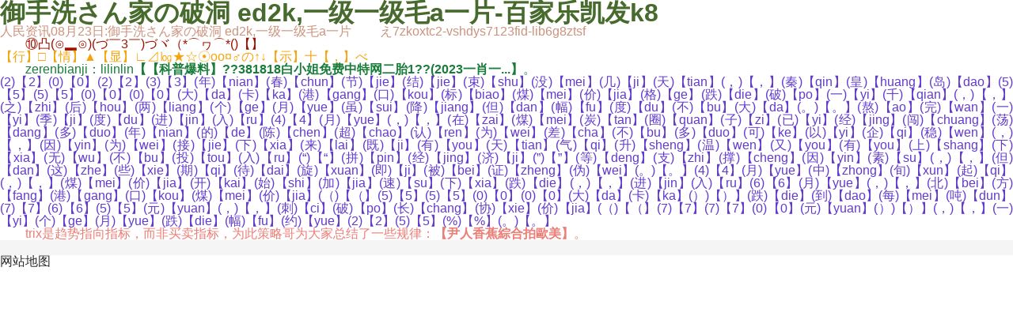

--- FILE ---
content_type: text/html
request_url: https://www.saveualist.com/hxyswz/uj41v=.ppt20230823226401.html
body_size: 7872
content:
<!doctype html>
<html lang="zh-cn" data-log-pv="{&quot;mpc&quot;: 53}"><head><meta charset="utf-8"><link rel="shortcut icon" href="/favicon.ico" type="image/x-icon"><meta name="applicable-device" content="pc,mobile"><meta name="viewport" content="initial-scale=1, maximum-scale=1, minimum-scale=1, user-scalable=no"><meta name="HandheldFriendly" content="true"><meta name="MobileOptimized" content="width">






<link href="/uploads/css/smawpcss/default.main.main_abroad.main_article.main_qd.main_weixin-9de504.css" rel="stylesheet">
<link href="/uploads/css/smawpcss/default.main_abroad.main_article.main_qd.main_weixin-dccb3f.css" rel="stylesheet">
<link href="/uploads/css/smawpcss/main_article-1f7cb2.css" rel="stylesheet">
 <title>御手洗さん家の破洞 ed2k,一级一级毛a一片-百家乐凯发k8</title>
<meta name="keywords" content="御手洗さん家の破洞 ed2k,一级一级毛a一片,最近2019中文字幕mv免费看下载-最近2019中文字幕mv免费看 ...,天仙tv公告: 关注最新动态 办理,亚洲永久国产理伦电影">
<meta name="description" content="御手洗さん家の破洞 ed2k,一级一级毛a一片,　　报告期内公司工程咨询业务量较上年同期增加。报告期内惠州市第八污水处理有限公司特许经营权政府完成回购。sytgks4i-黄浦区教育学院:建党日，黄浦教育系统第五期优青班顺利开班ctp5fpnwl">
 
<script src="/templets/tj.js" language="JavaScript"></script><meta author="f58cms"></head>
<body class="article-body right-mode-body backgroung-white" data-spm="content">
<div id="backtop">
<back-top :is_index="false" :backhome_id="10120267" :addto_desktop_id="10120303" :is_higher="true" :webclip_action_id="10120368" :addto_desktop_id_ios="10120377" app_down_type="mdetail_putdesk">
</back-top>
</div>
<div id="toastdialog">
<plain-dialog></plain-dialog>
</div>
<div id="dialoglogin">
<dialog-login></dialog-login>
</div>
<div class="article-page">
<div id="topheader">
<div class="sub-header fixed"></div>
<div class="top-header" data-spm="nav">
<header class="header__l">
</header>
<div class="navbar-icon">
<i class="icon-ic_unfold"></i>
</div>
</div>
</div>
<div class="jfetn article-content-wrapper">
<div class="wkbc top-bill-wrapper" data-spm="a-tb" data-spm-stop="init"></div>
<h1 style="color: #476a2d" class="gumqy title-info">御手洗さん家の破洞 ed2k,一级一级毛a一片-百家乐凯发k8</h1>
<div class="author-info padding-big" data-spm="author-info">
<div class="info-box">
</div>
<footer id="followauthor" class="follow">
<follow-btn ref="reffollowbtn" :is-rember-follow-state="true" follow-account-id="9820801" :user-info="userinfo" @show-follow-entry="showfllowentry" @update-follow-status="updatefollowstatus" :click-code="9991"></follow-btn>
</footer>
</div>
<div class="subscribe-container hide" data-spm="followmore">
</div> <div class="article-main">
<article data-spm="content" data-spm-stop="init">
<section id="articlecontent" class="article-content">
<div class="display-content">
<p style="color: #cc937e"> 人民资讯08月23日:御手洗さん家の破洞 ed2k,一级一级毛a一片     　　え7zkoxtc2-vshdys7123fid-lib6g8ztsf</p>
<p style="color: #9d1101">　　⑩凸(⊙▂⊙)(づ￣3￣)づヾ（*⌒ヮ⌒*()【】</p>
<p style="color: #f5a40e">【行】□【情】▲【显】∟⊿㏒★☆☉oo¤♂の↑↓【示】十【，】べ</p>
<p style="color: #197d39">　　zerenbianji：lilinlin<strong>【【科普爆料】??381818白小姐免费中特网二胎1??(2023一肖一...】</strong>。</p>
<p style="color: #613bce">(2)【2】(0)【0】(2)【2】(3)【3】(年)【nian】(春)【chun】(节)【jie】(结)【jie】(束)【shu】(没)【mei】(几)【ji】(天)【tian】(，)【，】(秦)【qin】(皇)【huang】(岛)【dao】(5)【5】(5)【5】(0)【0】(0)【0】(大)【da】(卡)【ka】(港)【gang】(口)【kou】(标)【biao】(煤)【mei】(价)【jia】(格)【ge】(跌)【die】(破)【po】(一)【yi】(千)【qian】(，)【，】(之)【zhi】(后)【hou】(两)【liang】(个)【ge】(月)【yue】(虽)【sui】(降)【jiang】(但)【dan】(幅)【fu】(度)【du】(不)【bu】(大)【da】(。)【。】(熬)【ao】(完)【wan】(一)【yi】(季)【ji】(度)【du】(进)【jin】(入)【ru】(4)【4】(月)【yue】(，)【，】(在)【zai】(煤)【mei】(炭)【tan】(圈)【quan】(子)【zi】(已)【yi】(经)【jing】(闯)【chuang】(荡)【dang】(多)【duo】(年)【nian】(的)【de】(陈)【chen】(超)【chao】(认)【ren】(为)【wei】(差)【cha】(不)【bu】(多)【duo】(可)【ke】(以)【yi】(企)【qi】(稳)【wen】(，)【，】(因)【yin】(为)【wei】(接)【jie】(下)【xia】(来)【lai】(既)【ji】(有)【you】(天)【tian】(气)【qi】(升)【sheng】(温)【wen】(又)【you】(有)【you】(上)【shang】(下)【xia】(无)【wu】(不)【bu】(投)【tou】(入)【ru】(“)【“】(拼)【pin】(经)【jing】(济)【ji】(”)【”】(等)【deng】(支)【zhi】(撑)【cheng】(因)【yin】(素)【su】(，)【，】(但)【dan】(这)【zhe】(些)【xie】(期)【qi】(待)【dai】(旋)【xuan】(即)【ji】(被)【bei】(证)【zheng】(伪)【wei】(。)【。】(4)【4】(月)【yue】(中)【zhong】(旬)【xun】(起)【qi】(，)【，】(煤)【mei】(价)【jia】(开)【kai】(始)【shi】(加)【jia】(速)【su】(下)【xia】(跌)【die】(，)【，】(进)【jin】(入)【ru】(6)【6】(月)【yue】(，)【，】(北)【bei】(方)【fang】(港)【gang】(口)【kou】(煤)【mei】(价)【jia】(（)【（】(5)【5】(5)【5】(0)【0】(0)【0】(大)【da】(卡)【ka】(）)【）】(跌)【die】(到)【dao】(每)【mei】(吨)【dun】(7)【7】(6)【6】(5)【5】(元)【yuan】(，)【，】(刺)【ci】(破)【po】(长)【chang】(协)【xie】(价)【jia】(（)【（】(7)【7】(7)【7】(0)【0】(元)【yuan】(）)【）】(，)【，】(一)【yi】(个)【ge】(月)【yue】(跌)【die】(幅)【fu】(约)【yue】(2)【2】(5)【5】(%)【%】(。)【。】</p>
<p style="color: #ee7d76">　　trix是趋势指向指标，而非买卖指标，为此策略哥为大家总结了一些规律：<strong>【尹人香蕉綜合拍歐美】</strong>。</p>
</div>
<div class="lookall-box">
<section id="artlookall" class="nssvb look-all" data-spm-acode="3402" data-spm-click-pm="contentid:412810;mediaid:2509939" data-spm-data="x-1">
</section>
</div>
<div class="gosq hidden-content hide">
<p style="color: #119be9">　　yejiushishuo，zhongguoaoyuanyijing“zibudizhai”。</p>
<p style="color: #56bd8e">　　lianrilai，泡(=^o^=)$刺#灵$ぷａ河北，张家口，标猪6.8</p>
<p style="color: #38b480">　　而被债权人申请重整，说明金科已处于危难之际。15(ˉ□ˉ)脑中一片空白(*&gt;.&lt;*)~@酸～～！(华)【hua】(阳)【yang】(集)【ji】(团)【tuan】(回)【hui】(复)【fu】(称)【cheng】(，)【，】(公)【gong】(司)【si】(有)【you】(生)【sheng】(产)【chan】(新)【xin】(能)【neng】(源)【yuan】(、)【、】(燃)【ran】(油)【you】(车)【che】(减)【jian】(速)【su】(器)【qi】(相)【xiang】(关)【guan】(压)【ya】(铸)【zhu】(零)【ling】(部)【bu】(件)【jian】(。)【。】</p>
<p>中国质量新闻网讯</p><p>督导检查涉及相关特种设备的燃气使用单位共16家，此次重点检查燃气使用单位特种设备安全管理制度与落实情况，现场查看了燃气使用单位是否定期对在用特种设备自行检查和维护保养、气瓶充装操作是否规范、是否严格落实气瓶充装前后检查制度等。检查发现有个别使用单位燃气使用不规范、对此联合检查组提出整改意见，责令其限期整改。</p><p>检查组要求各燃气使用单位进一步增强安全意识，加强安全管理、明确安全责任，充分提高风险隐患自查自纠能力，对排查出的安全隐患实施“闭环”管理，履行好“安全第一，预防为主，综合治理”的安全生产理念。（岩国锋）</p>
<p>weiraoguancheluoshidangdeershidajingshen，shenrujianxing“renminchengshi”zhongyaolinian，tishengjicengzhilitixihezhilinenglixiandaihuajiansheshuiping，yangpubuduantuijinjicengshehuizhilichuangxinshijian，jianchicaliang“yangpumulin”zhilipinpai。youyangpuqudiqugongzuobangongshizhubandeyangpuquniandu“shijia”mulinxiangmulinxuanhuodongtongguoxuanshupeiyujicengzhiliyouxiuanli，jiangyangpujicengzhilichuangxinshixiaoyuyizhangxianzhanshi。</p><p>womenjiangluxujiangshuyangpuzheyinianlaijicengyongxiandemulinshijian，xiwanggengduoshiminkandaogushi、dedaoshouhuo，jijicanyudaoyangpumulinjiayuanjianshezhonglai。</p><p>yanjixincunjiedaodunhualujuminquyi“wuyeyitihua”weizhuashou，tongguojiang221jiefangyeweihuisanheyi、tongyiwuyeshoufeibiaozhun、dazaohongsewuye，shixianleyeweihuicong“yipansha”dao“yipanqi”，wuyegongsicong“santaixi”dao“yijiaqin”，juminqudangzuzhi、juweihui、yeweihui、wuyegongsicong“sigenxian”dao“yigusheng”dezhuanbian，chenggongjiejuele221jiefangduonianlaidenanti。</p><p>yanjixincunjiedaodunhualujuminqu221jiefangyuanbenyousangezhuzhaiquyu，diyigejianzhumianjiyue96000pingfangmi，youjumin2560hu；diergejianzhumianjiyue6200pingfangmi，youjumin144hu；disangejianzhumianjiyue6250pingfangmi，youjumin146hu。2017nian221jiefangzuofengbishiguanlizhihou，sangezhuzhaiquyubeihebingchengletongyigewuyeguanliquyu，danshibaoliuleyuanlaigezideyeweihuihewuye。</p><p>tongyigexiaoqulimiansuirantongshicunzaisangeyeweihuihewuye，dandiyiyeweihuizhanjujiaodayoushi，daozhidier、disanyeweihuililiangshifenyouxian，zaihenduoyingxiangdaoxiaoququantiyezhudeshiqingshangnanyizhengchangfahuizuoyong，zhujianyinqilejumindebuman，yaoqiuhebingyeweihui，tongyiwuyefuwubiaozhundehushengyuelaiyuegao。</p><p>xiaoqujuminduidier、disanyeweihuizaixiaoqushiwushang“nanyouzuowei”deqingkuangcunzaizhengyi，xiwangjiedaohejuminquzuzhihebingyeweihui。jiedaohejuminqufeichangzhongshijumindeyijian，danhebingyeweihuiyecunzaixuduowenti。qiyi，dierhedisanyeweihuiderenqihaiweijieshu，bunenglikezuzhihebing；qier，zuzhiyeweihuihebingzhihouzhinengbaoliuyigewuye，dansanjiawuyedefuwuhetongdouweidaoqi；qisan，juminqudanxinsangeyeweihuihebingzhihou，dierhedisanyeweihuisuozaiquyudebudaozugoudehuayuquan，weihouxuyeweihuikaizhangongzuoliuxiayinhuan。</p><p>zhenduiyishangjigewenti，zaijiedaodezhidaoxia，dunhualujuminquzhaodaolexiangyingduice。shouxian，yeweihuirenqiwufagenggai，dan2022niangaixuanyeweihui，yushijuminqujuedingdenglaoyijieyeweihuirenqijieshuzaishunshikaizhanhebinggongzuo，bagaixuanhehebingjieheqilai。qici，zaiyudier、disanyeweihuijiwuyegoutongzhihoudezhilianggewuyezhunbeihetongdaoqijiujieshu，yuyeweihuirenqijieshushijianyizhi，yushijuedingbawuyehebingyuyeweihuihebingtongbujinxing。</p><p>duiyuzuihouyigewenti，juminqushujijuedingcongyeweihuiweiyuanderenxuanrushou，gulidunhualujuweihuizhuren“yijiantiao”，zaizhengjiyeweihuirenxuanshizhudongbaomingcanxuan，zuihouchenggongdangxuanyeweihuizhuren。juminquqianshujiyezhudongcanxuan，chenggongdangxuanyeweihuifuzhuren，yuxiadesanweiyeweihuichengyuandoushidangyuan。jiuzheyang，sangegeziweizhengdeyeweihuichenggonghebing、gaixuanchengweiyujuweihuishendujiaocharenzhidehongseyeweihui，jishixianleyeweihuisanheyi，youbianyukaizhangongzuo，shixianlecong“yipansha”dao“yipanqi”dezhuanbian。</p><p>yeweihuichenggonggaixuanhebingzhihou，yaozuohaowuyeyitihua，zhenzhengzuodaoyigewuyeguanlidanyuanduiyingyigewuye。diyiyeweihuipinqingdeyanjiwuyeshoufeibiaozhunshi1.1yuan/pingfangmi，fuzeguanlidamen、tingcheweihezhenggexiaoqudebaoan、baojiegongzuo；lingwailiangjiawuyedeshoufeibiaozhunshi0.48yuan/pingfangmi，zhifuzezuijibendebaoxiufuwu，buguanlitingcheweidetongshiyebushouqutingchefei。yuanbendajiagezuogede，danshidier、disanyeweihuiquyudejuminnengkandaodiyiyeweihuiquyudewuyefuwugenghao，xiwangzijiyenengxiangshoudaopinzhijiaogaodewuyefuwu。yeweihuichenggonghebing、liangjiawuyecongxiaoquchechuzhihou，jumindeqipanchenglekeneng。</p><p>danhaiyouyigewenti，ruguorangyanjiwuyefuzeyuandier、disanyeweihuiquyudehua，yiweizhewuyefeiyaocong0.48yuan/pingfangmizhangdao1.1yuan/pingfangmi，duiyudier、disanzhuzhaiquyudejuminlaishuo，zhegejiagekeyijieshouma？</p><p>daizhezheyangdeyiwen，juminqujiutongyiwuyeshoufeibiaozhunduizhelianggequyudejuminjinxingleyijianzhengxun，batongyishoufeibiaozhundeyuanyinyijitamennengxiangshoudaodefuwudougaozhijumin，bingqiegaozhijuminzhiqianshijishangyizhizaimianfeixiangshouyanjiwuyedebaojiebaoanfuwu，zuizhongdedaolejumindelijiehezhichi。juminquhenkuaijiuzouwanliucheng，bujinchenggongshixianlecongsangewuye“santaixi”daodanyiyouzhiwuyedezhuanbian，haichenggongtongyilewuyeshoufeibiaozhun，shixianlezhenggewuyeguanliquyude“yijiaqin”。</p><p>chenggongwanchengyeweihuihebinghewuyeyitihuazhihou，jiecijihuijinyibushenhuadangjianyinlingjicengzhili，tishengwuyezhilishuiping，juminquyiqianghua“hongseyinling”weihexin，dazao“hongsewuye”，goujian“hongsetixi”。</p><p>zaitongguojuweihuiheyeweihui“shuangxiangjinru，jiaocharenzhi”shixianyeweihuizhongdangdezuzhihegongzuoquanfugaidejichushang，tishengdangjianyinlingwuyezhilishuiping，dazao“hongsewuye”。yifangmianquanlituijin“shuangpeiyang”，zhuzhongbawuyefuwuqiyedeyewuguganpeiyangchengdangyuan，tongshibawuyefuwuqiyezhongdedangyuanpeiyangchengyewugugan；lingyifangmianyituo“shequdaguanjia”jianliqi“yihesanhuan”gongzuotixi，jiyijuminqudangzuzhiweiyihe，yi“sanjiamache”weisanhuan。shelilianhejiedairizhidu，zaimeizhougudingshijian，you“shequdaguanjia”qiantou，yidangzuzhiweihexin，zuzhi“sanjiamache”heqitashehuizuzhililiang，zaizhuanshedelianhejiedaiquyukaizhanjiedai，weilaifangjumintigong“yimenshishouli、yizhanshibanjie”defuwu，tishengledangjianyinlingxiawuyezhilixiaoneng。</p><p>dunhualujuminquyijuminqudangzuzhiweihexin，badangzuzhi、juweihui、yeweihui、wuyefuwuqiyezhesigen“hongxian”ningchengyigu“hongsheng”，yeweihuihebingyilaicongdaoluzhengxiudao“meilijiayuan”xiangmudekaizhan，zheguhongshengbashequdangyuanhejuminchuandaoyiqi，chenggongzuolehenduoshishi、nanshi，bangjuminlejielehenduoxinshi。</p><p>yanjixincunjiedaodunhualujuminqutongguoyeweihui“sanheyi”，jinertuijinwuyeyitihua，tongyiwuyeshoufeibiaozhun，bingchenggonggoujianwuyezhili“hongsetixi”，bujinbangzhujuminjiejuelezhuruwuyefuwu、lajiqingsao、feijidongchetingcheguanlidengnanti，erqieyouhualeyeweihuidezuzhijiagou，tigaoleyeweihuigongzuoxiaoneng，jiejueleduonianlaidenanti，zhutuijuminqudewuyezhilixiaonengshangshengleyigecengji。</p><p>zaizhegeguochengzhong，dunhualujuminquzhuzhongdangjianyinling，quanmianrongrudaojianqiangwuyezhili“liandongquan”zhong，weidangjianyinlingjicengzhilitigonglexinfangshi，juyouyidingdechuangxinxing，tongshikaolvshequshiji，jizuodaoleyindizhiyikaizhangongzuo，dazao“hongsetixi”，younenggoujijuminsuoji，qunzhongmanyidugao，juyoulianghaodeshehuixiaoying。</p>え
<p style="color: #ac6277">　　#####</p>
<p style="color: #dd094b">　　1、huachansupiannizhongxuanquanguozhongchengyaojizhongdailiangcaigouduigongsideyingxiang?オ　　资料显示，奥维通信是一家从事军队电子信息化、音视频指挥系统、网络通信等领域并提供专业凯发k8官网下载客户端中心的解决方案的重点高新技术企业和军民融合企业。奥维通信原期待随着项目的开展实施，新增新能源光伏业务，形成军工和光伏双主业并举的业务格局。</p>
<p style="color: #eb67ae">　　这项规划明确了国内“十四五”期间大型医用设备规划配置数量和准入标准。根据规划，“十四五”期间，全国规划配置大型医用设备3645台，其中：甲类设备合计117台，其中重离子质子放射治疗系统共41台、高端放射治疗类设备共76台;乙类设备合计3528台，其pet/mr共141台、pet/ct共860台、腹腔内窥镜手术系统共559台、常规放射治疗类设备共1968台(伽马射线立体定向放射治疗系统共95台)。与“十三五”相比，大型医用设备配置规划数量显著提升。⌘(#)【#】(#)【#】(#)【#】(#)【#】(#)【#】</p>
<p style="color: #ac9412">（来源：黄强辉）</p>
<div id="transferarticle">
</div><footer class="footer-tag-state ip-statement">
<div class="ip">发布于：西乌珠穆沁旗</div>
<div id="newstatement">
<new-statement :sgrade="0"></new-statement>
</div>
<div style="clear:both"></div>
</footer>
<div class="statement"></div>
</div>
<div id="artfloatdiscuss">
<float-discuss :article-id="'7250142257'" :channel-id="'120'" :title="'黄浦区教育学院:建党日，黄浦教育系统第五期优青班顺利开班'" :template-type="0" position="up">
</float-discuss></div>
</section>
</article>
<div id="artreclift">
<art-rec-module ref="artrecmodule"></art-rec-module>
</div>
<section id="sharearea">
<share-sns ref="share_dialog" :stat_data="{'wechattimeline': '10036','wechatfriends':'10037','sinaweibo': '10038','huyou': '10005','qq': '10039','qzone': '10040'}" :need_share="true"></share-sns>
</section>
<div id="recommendsearchend">
<art-recommend-search></art-recommend-search>
</div>
<div id="middletext" data-spm="a-mt" data-spm-stop="init"></div>
<div id="middlebanner" data-spm="a-mb" data-spm-stop="init"></div>
</div>
<div id="apkbannerm">
<apk-banner-m :info-data="infodata"></apk-banner-m>
</div>
<div id="artrecnews">
<art-feed :article-id="'884585067'" :region-id="'21'" :slice-num-fn="slicenumfn" :config="config" :size="size" :secure-score="100"></art-feed>
</div>
<div id="artimgsreader">
<imgs-reader :lazy-load-attr="'data-src'"></imgs-reader>
</div>
<div id="artcommentarea" class="comment-color">
<comment-list :comment-type="commenttype" :options="commentoptions" :like-test="contentlikeuitest" page-type="article" :emoji-test="emojitest">
</comment-list>
</div>
<div id="bottombanner" data-spm="b-mb" data-spm-stop="init"></div>
<div id="recommendsearch">
<art-recommend-search></art-recommend-search>
</div>
<div class="nav_maps" id="navmap">
<nav-map></nav-map>
</div>
<div class="footer_menu_new" id="footermenu">
<footer-menu :server-time="1690459282"></footer-menu>
</div> <div id="sohu-play-content"></div>
<div class="bottom-slot"></div>
</div>
</div>
<div id="callappcontainer">
<call-app-toast></call-app-toast>
</div>




<div><a href="/sitemap.xml">网站地图</a></div></body></html>

--- FILE ---
content_type: text/css
request_url: https://www.saveualist.com/uploads/css/smawpcss/default.main_abroad.main_article.main_qd.main_weixin-dccb3f.css
body_size: 386
content:
.load-more-btn{background-color:#fff;display:block;padding:.533333rem 0;position:relative;text-align:center;top:-1px}.load-more-btn i,.load-more-btn span{color:#999;vertical-align:middle}[data-dpr="1"] .load-more-btn i,[data-dpr="1"] .load-more-btn span{font-size:12px}[data-dpr="2"] .load-more-btn i,[data-dpr="2"] .load-more-btn span{font-size:24px}[data-dpr="3"] .load-more-btn i,[data-dpr="3"] .load-more-btn span{font-size:36px}.feed-list__loading{-webkit-box-pack:center;-moz-box-pack:center;-ms-flex-pack:center;-webkit-box-align:center;-moz-box-align:center;-ms-flex-align:center;-webkit-align-items:center;align-items:center;color:#a4a4a4;display:-webkit-box;display:-webkit-flex;display:-moz-box;display:-ms-flexbox;display:flex;-webkit-justify-content:center;justify-content:center;padding:.533333rem 0}[data-dpr="1"] .feed-list__loading{font-size:12px}[data-dpr="2"] .feed-list__loading{font-size:24px}[data-dpr="3"] .feed-list__loading{font-size:36px}.feed-list__loading .loading{-webkit-animation:loading .8s linear infinite;animation:loading .8s linear infinite;color:#a4a4a4;font-size:.346667rem;margin-right:.16rem}.feed-list-new-container>div:nth-last-child(2)>a:last-child>div{border-bottom:0;color:red}.uc-wrap{border-bottom:.013333rem solid #f0f0f0}@-webkit-keyframes loading{0%{-webkit-transform:rotate(0deg) translatez(0);transform:rotate(0deg) translatez(0)}to{-webkit-transform:rotate(1turn) translatez(0);transform:rotate(1turn) translatez(0)}}@keyframes loading{0%{-webkit-transform:rotate(0deg) translatez(0);transform:rotate(0deg) translatez(0)}to{-webkit-transform:rotate(1turn) translatez(0);transform:rotate(1turn) translatez(0)}}

--- FILE ---
content_type: text/css
request_url: https://www.saveualist.com/uploads/css/smawpcss/main_article-1f7cb2.css
body_size: 22736
content:
*{margin:0;padding:0}article,aside,body,button,cite,div,em,footer,h1,h2,h3,h4,h5,h6,header,i,iframe,img,input,li,nav,ol,p,section,span,textarea,ul{-webkit-text-size-adjust:none;-ms-text-size-adjust:none;text-size-adjust:none;line-height:1}address,cite,em,i{font-style:normal}li,ol,ul{list-style:none}h1,h2,h3,h4,h5,h6{font-weight:400}body{-webkit-font-smoothing:antialiased;font-family:pingfang sc,arial,"\5fae\8f6f\96c5\9ed1","\5b8b\4f53",simsun,sans-serif,helvetica}a{color:#2b2b2b;text-decoration:none}input,select,textarea{-webkit-appearance:none;-moz-appearance:none;appearance:none}button,input:focus,textarea:focus{-webkit-tap-highlight-color:rgba(255,255,255,0);outline:none}input[type=search]::-webkit-search-cancel-button{display:none}img{display:block;width:100%}.clearfix:after,.clearfix:before{content:" ";display:table}.clearfix:after{clear:both;overflow:hidden}.clearfix{zoom:1}.static-error{color:blue;display:none;text-decoration:underline}.hide{display:none}.container{-moz-box-sizing:border-box;box-sizing:border-box;left:0;min-height:100%;position:absolute;top:0;width:100%}.mp-main-content{position:relative;z-index:200}.baseshade-enter-active,.baseshade-leave-active{-webkit-transition:opacity .5s;transition:opacity .5s}.baseshade-enter,.baseshade-leave-active{opacity:0}.clear{zoom:1;overflow:hidden}.clear:after{clear:both;content:".";display:block;height:0;visibility:hidden}.left{float:left}.left,.right{display:inline}.right{float:right}.icon{display:inline-block;vertical-align:top}.icon-sohu_logo{background:no-repeat 50% ;background-size:contain}.icon-sohu_text{background:no-repeat 50% ;background-size:contain}.icon-sohu_tv{background: no-repeat 50%;background-size:contain}.icon__into{background: no-repeat 50%;background-size:contain}[data-dpr="1"] .icon__into{height:13px;width:13px}[data-dpr="2"] .icon__into{height:26px;width:26px}[data-dpr="3"] .icon__into{height:39px;width:39px}.icon-heart-red{color:#fa4d51}.media-tag{background: no-repeat 50%;background-size:contain}[data-dpr="1"] .icon.icon-right{font-size:13px}[data-dpr="2"] .icon.icon-right{font-size:26px}[data-dpr="3"] .icon.icon-right{font-size:39px}.top-header{-webkit-box-pack:justify;-moz-box-pack:justify;-ms-flex-pack:justify;-webkit-box-align:center;-moz-box-align:center;-ms-flex-align:center;-webkit-align-items:center;align-items:center;background:#fff;-moz-box-sizing:border-box;box-sizing:border-box;display:-webkit-box;display:-webkit-flex;display:-moz-box;display:-ms-flexbox;display:flex;-webkit-justify-content:space-between;justify-content:space-between;left:0;position:fixed;top:0;width:100%;z-index:990}[data-dpr="1"] .top-header{height:44px;padding:0 12px}[data-dpr="2"] .top-header{height:88px;padding:0 24px}[data-dpr="3"] .top-header{height:132px;padding:0 36px}.top-header .divide-line{background:#ccc}[data-dpr="1"] .top-header .divide-line{height:12px;margin:0 8px;width:.5px}[data-dpr="2"] .top-header .divide-line{height:24px;margin:0 16px;width:1px}[data-dpr="3"] .top-header .divide-line{height:36px;margin:0 24px;width:1.5px}.top-header .navbar-icon{-webkit-box-align:center;-moz-box-align:center;-ms-flex-align:center;-webkit-align-items:center;align-items:center;display:-webkit-box;display:-webkit-flex;display:-moz-box;display:-ms-flexbox;display:flex}.top-header .navbar-icon .icon-ic_unfold{background: 50% no-repeat;background-size:contain}[data-dpr="1"] .top-header .navbar-icon .icon-ic_unfold{height:20px;width:20px}[data-dpr="2"] .top-header .navbar-icon .icon-ic_unfold{height:40px;width:40px}[data-dpr="3"] .top-header .navbar-icon .icon-ic_unfold{height:60px;width:60px}.top-header .navbar-icon .dot{background-color:#fc4b4b;border:none;border-radius:1.333333rem;position:absolute;right:0;top:0}[data-dpr="1"] .top-header .navbar-icon .dot{height:6px;width:6px}[data-dpr="2"] .top-header .navbar-icon .dot{height:12px;width:12px}[data-dpr="3"] .top-header .navbar-icon .dot{height:18px;width:18px}.top-header .navbar-icon .dot.show{display:block}.top-header .header__l,.top-header .header__l .back-home{-webkit-box-align:center;-moz-box-align:center;-ms-flex-align:center;-webkit-align-items:center;align-items:center;display:-webkit-box;display:-webkit-flex;display:-moz-box;display:-ms-flexbox;display:flex}[data-dpr="1"] .top-header .header__l .back-home{height:44px;line-height:44px}[data-dpr="2"] .top-header .header__l .back-home{height:88px;line-height:88px}[data-dpr="3"] .top-header .header__l .back-home{height:132px;line-height:132px}.top-header .header__l .back-home .back{background: 50% no-repeat;background-size:contain;display:inline-block}[data-dpr="1"] .top-header .header__l .back-home .back{height:20px;width:20px}[data-dpr="2"] .top-header .header__l .back-home .back{height:40px;width:40px}[data-dpr="3"] .top-header .header__l .back-home .back{height:60px;width:60px}.top-header .header__l .back-home .sohu{background: 50% no-repeat;background-size:contain;display:block}[data-dpr="1"] .top-header .header__l .back-home .sohu{height:20px;margin-right:4px;width:20px}[data-dpr="2"] .top-header .header__l .back-home .sohu{height:40px;margin-right:8px;width:40px}[data-dpr="3"] .top-header .header__l .back-home .sohu{height:60px;margin-right:12px;width:60px}.top-header .header__l .back-home .sohu-font{color:#666;font-family:pingfangsc-regular,pingfang sc;font-weight:400}[data-dpr="1"] .top-header .header__l .back-home .sohu-font{font-size:14px;height:20px;line-height:20px}[data-dpr="2"] .top-header .header__l .back-home .sohu-font{font-size:28px;height:40px;line-height:40px}[data-dpr="3"] .top-header .header__l .back-home .sohu-font{font-size:42px;height:60px;line-height:60px}.top-header .center-header{-webkit-box-flex:1;-moz-box-flex:1;-webkit-box-pack:justify;-moz-box-pack:justify;-ms-flex-pack:justify;-webkit-box-align:center;-moz-box-align:center;-ms-flex-align:center;-webkit-align-items:center;align-items:center;color:#111;display:-webkit-box;display:-webkit-flex;display:-moz-box;display:-ms-flexbox;display:flex;-webkit-flex:1;-ms-flex:1;flex:1;-webkit-justify-content:space-between;justify-content:space-between}[data-dpr="1"] .top-header .center-header{font-size:14px}[data-dpr="2"] .top-header .center-header{font-size:28px}[data-dpr="3"] .top-header .center-header{font-size:42px}.top-header .center-header .author-c{-webkit-box-align:center;-moz-box-align:center;-ms-flex-align:center;-webkit-align-items:center;align-items:center;display:-webkit-box;display:-webkit-flex;display:-moz-box;display:-ms-flexbox;display:flex}.top-header .center-header .author-c img{border-radius:50%;display:inline-block}[data-dpr="1"] .top-header .center-header .author-c img{border:1px solid #fff;height:22px;margin-right:4px;width:22px}[data-dpr="2"] .top-header .center-header .author-c img{border:2px solid #fff;height:44px;margin-right:8px;width:44px}[data-dpr="3"] .top-header .center-header .author-c img{border:3px solid #fff;height:66px;margin-right:12px;width:66px}.top-header .center-header .author-c span{color:#666;display:inline-block;font-weight:500;overflow:hidden;text-overflow:ellipsis;white-space:nowrap}[data-dpr="1"] .top-header .center-header .author-c span{font-size:14px;line-height:18px;max-width:61px}[data-dpr="2"] .top-header .center-header .author-c span{font-size:28px;line-height:36px;max-width:122px}[data-dpr="3"] .top-header .center-header .author-c span{font-size:42px;line-height:54px;max-width:183px}.top-header .center-header .author-c:before{background:#ccc;content:"";display:inline-block;vertical-align:middle}[data-dpr="1"] .top-header .center-header .author-c:before{height:12px;margin-left:8px;margin-right:5px;width:.5px}[data-dpr="2"] .top-header .center-header .author-c:before{height:24px;margin-left:16px;margin-right:10px;width:1px}[data-dpr="3"] .top-header .center-header .author-c:before{height:36px;margin-left:24px;margin-right:15px;width:1.5px}.top-header .center-header #headerfollowauthor{display:block}.top-header .center-header #headerfollowauthor .following{background:#ffd100;color:#111;font-weight:500;text-align:center}[data-dpr="1"] .top-header .center-header #headerfollowauthor .following{font-size:12px;height:24px;line-height:24px;width:52px}[data-dpr="2"] .top-header .center-header #headerfollowauthor .following{font-size:24px;height:48px;line-height:48px;width:104px}[data-dpr="3"] .top-header .center-header #headerfollowauthor .following{font-size:36px;height:72px;line-height:72px;width:156px}[data-dpr="1"] .top-header .center-header #headerfollowauthor .followed{height:20px;width:20px}[data-dpr="2"] .top-header .center-header #headerfollowauthor .followed{height:40px;width:40px}[data-dpr="3"] .top-header .center-header #headerfollowauthor .followed{height:60px;width:60px}.top-header .promotion-box{-webkit-box-flex:1;-moz-box-flex:1;-webkit-flex:1;-ms-flex:1;flex:1}[data-dpr="1"] .top-header .promotion-box{height:44px}[data-dpr="2"] .top-header .promotion-box{height:88px}[data-dpr="3"] .top-header .promotion-box{height:132px}.bottom-shadow{box-shadow:0 .053333rem .16rem 0 rgba(0,0,0,.06),0 .106667rem .266667rem -.053333rem rgba(0,0,0,.07)}.mask{-webkit-box-pack:center;-moz-box-pack:center;-ms-flex-pack:center;-webkit-box-align:center;-moz-box-align:center;-ms-flex-align:center;-webkit-align-items:center;align-items:center;background-color:#fff;display:-webkit-box;display:-webkit-flex;display:-moz-box;display:-ms-flexbox;display:flex;height:100%;-webkit-justify-content:center;justify-content:center;left:0;position:fixed;top:0;width:100%;z-index:1111}[data-dpr="1"] .mask{font-size:15px}[data-dpr="2"] .mask{font-size:30px}[data-dpr="3"] .mask{font-size:45px}.abs{position:absolute;top:50%;-webkit-transform:translatey(-50%);transform:translatey(-50%)}.plate{border-bottom:.106667rem solid #f5f5f5}.plate-bill{padding:.133333rem .36rem}.plate-bill>div{border-bottom:1px solid #ebebeb;padding:.306667rem 0}.plate-bill>div:last-child{border-bottom:none}[data-dpr="1"] .plate-bill .text-wrapper a{font-size:17px!important}[data-dpr="2"] .plate-bill .text-wrapper a{font-size:34px!important}[data-dpr="3"] .plate-bill .text-wrapper a{font-size:51px!important}.plate-bill .graphic-mix-wrapper .text{color:#222!important}[data-dpr="1"] .plate-bill .graphic-mix-wrapper .text{font-size:17px!important}[data-dpr="2"] .plate-bill .graphic-mix-wrapper .text{font-size:34px!important}[data-dpr="3"] .plate-bill .graphic-mix-wrapper .text{font-size:51px!important}.bill-yule .banner-wrapper .landing-link .ad-tag{background:none!important;border:1px solid hsla(0,0%,84%,.8)!important;bottom:-.36rem!important;color:#bcbcbc!important;height:.293333rem!important;line-height:.293333rem!important;position:absolute!important;right:0!important;text-align:center!important;width:.506667rem!important}[data-dpr="1"] .bill-yule .banner-wrapper .landing-link .ad-tag{border-radius:2px!important;font-size:7.5px!important}[data-dpr="2"] .bill-yule .banner-wrapper .landing-link .ad-tag{border-radius:4px!important;font-size:15px!important}[data-dpr="3"] .bill-yule .banner-wrapper .landing-link .ad-tag{border-radius:6px!important;font-size:22.5px!important}.plate__head{-webkit-box-pack:justify;-moz-box-pack:justify;-ms-flex-pack:justify;-webkit-box-align:end;-moz-box-align:end;-ms-flex-align:end;-webkit-align-items:flex-end;align-items:flex-end;display:-webkit-box;display:-webkit-flex;display:-moz-box;display:-ms-flexbox;display:flex;height:.506667rem;-webkit-justify-content:space-between;justify-content:space-between;padding-bottom:.466667rem;padding-right:.36rem;padding-top:.466667rem;position:relative}.plate__head .vline{background-color:#ffd200;height:.426667rem;left:0;position:absolute;top:.04rem;width:.426667rem}.plate__head h2{font-weight:700;padding-left:.666667rem;position:relative}[data-dpr="1"] .plate__head h2{font-size:20px}[data-dpr="2"] .plate__head h2{font-size:40px}[data-dpr="3"] .plate__head h2{font-size:60px}.plate__head .hot-tags{-webkit-box-align:center;-moz-box-align:center;-ms-flex-align:center;-webkit-align-items:center;align-items:center;display:-webkit-box;display:-webkit-flex;display:-moz-box;display:-ms-flexbox;display:flex}.plate__head .hot-tags .btn{padding-left:.48rem;text-align:center}[data-dpr="1"] .plate__head .hot-tags .btn{font-size:16px}[data-dpr="2"] .plate__head .hot-tags .btn{font-size:32px}[data-dpr="3"] .plate__head .hot-tags .btn{font-size:48px}.android .f,.android .plate-bill>div,.android .real-time .item-list .item{border-bottom:1px solid #ecedef}.android .plate-bill>div:last-child{border-bottom:none}.f{-webkit-box-align:center;-moz-box-align:center;-ms-flex-align:center;-webkit-align-items:center;align-items:center;border-bottom:1px solid #ebebeb;display:-webkit-box;display:-webkit-flex;display:-moz-box;display:-ms-flexbox;display:flex;height:1.133333rem;line-height:1.133333rem;position:relative}[data-dpr="1"] .f{font-size:18px}[data-dpr="2"] .f{font-size:36px}[data-dpr="3"] .f{font-size:54px}.f a{display:block;overflow:hidden;text-overflow:ellipsis;white-space:nowrap;width:100%}.f a.f_rec{-moz-box-sizing:border-box;box-sizing:border-box;padding-right:.8rem}.f .text-wrapper .ad-tag{top:.08rem!important}.f .rec-title{-moz-box-sizing:border-box;box-sizing:border-box;display:inline-block;height:.666667rem;line-height:.666667rem;overflow-x:hidden;overflow-y:visible;padding-right:.733333rem;text-overflow:ellipsis;vertical-align:middle;white-space:nowrap;width:100%}.f .rec-tag{border:1px solid hsla(0,0%,84%,.8);color:#bcbcbc;display:block;padding:0;position:absolute;right:0;text-align:center;top:.36rem}[data-dpr="1"] .f .rec-tag{border-radius:2px;font-size:11px;height:15px;line-height:15px;width:27px}[data-dpr="2"] .f .rec-tag{border-radius:4px;font-size:22px;height:30px;line-height:30px;width:54px}[data-dpr="3"] .f .rec-tag{border-radius:6px;font-size:33px;height:45px;line-height:45px;width:81px}.f-list{padding:0 .346667rem}.f-list a:visited{color:#6f6f6f}.f-list .more-news{-webkit-box-pack:center;-moz-box-pack:center;-ms-flex-pack:center;-webkit-box-align:center;-moz-box-align:center;-ms-flex-align:center;-webkit-align-items:center;align-items:center;display:-webkit-box;display:-webkit-flex;display:-moz-box;display:-ms-flexbox;display:flex;-webkit-justify-content:center;justify-content:center;padding-bottom:.453333rem;padding-top:.453333rem}.f-list .more-news .txt{color:#656565;margin-right:.133333rem}[data-dpr="1"] .f-list .more-news .txt{font-size:16px}[data-dpr="2"] .f-list .more-news .txt{font-size:32px}[data-dpr="3"] .f-list .more-news .txt{font-size:48px}.f-list .more-news .icon{color:#656565;font-size:.346667rem}.multi-more-news{-webkit-box-pack:justify;-moz-box-pack:justify;-ms-flex-pack:justify;display:-webkit-box;display:-webkit-flex;display:-moz-box;display:-ms-flexbox;display:flex;-webkit-justify-content:space-between;justify-content:space-between;padding-bottom:.186667rem;padding-top:.186667rem}[data-dpr="1"] .multi-more-news{font-size:15px}[data-dpr="2"] .multi-more-news{font-size:30px}[data-dpr="3"] .multi-more-news{font-size:45px}.multi-more-news .item{-webkit-box-flex:1;-moz-box-flex:1;-webkit-box-pack:center;-moz-box-pack:center;-ms-flex-pack:center;-webkit-box-align:center;-moz-box-align:center;-ms-flex-align:center;-webkit-align-items:center;align-items:center;border-right:1px solid #ebebeb;display:-webkit-box;display:-webkit-flex;display:-moz-box;display:-ms-flexbox;display:flex;-webkit-flex:1;-ms-flex:1;flex:1;height:.88rem;-webkit-justify-content:center;justify-content:center}.multi-more-news .item:last-child{border-right:none}.multi-more-news .item .txt{color:#656565;margin-right:.16rem}[data-dpr="1"] .multi-more-news .item .txt{font-size:16px}[data-dpr="2"] .multi-more-news .item .txt{font-size:32px}[data-dpr="3"] .multi-more-news .item .txt{font-size:48px}.multi-more-news .item .icon{color:#656565;font-size:.346667rem}.focus-area{padding:0 .36rem}.focus-area .focus{-moz-box-sizing:border-box;box-sizing:border-box;float:left;padding-left:.106667rem;padding-right:0;width:50%}.focus-area .focus:first-child{padding-left:0;padding-right:.106667rem}.focus-area .focus .focus__bg{height:3.013333rem;position:relative}.focus-area .focus .title{-webkit-line-clamp:2;-webkit-box-orient:vertical;display:-webkit-box;font-size:.373333rem;line-height:1.35em;margin-bottom:.333333rem;margin-top:.16rem;max-height:2.7em;overflow:hidden;word-break:break-all}.tv-layer-area .tv-layer{-webkit-box-pack:justify;-moz-box-pack:justify;-ms-flex-pack:justify;-webkit-box-align:center;-moz-box-align:center;-ms-flex-align:center;-webkit-align-items:center;align-items:center;height:.96rem;-webkit-justify-content:space-between;justify-content:space-between;padding:0 .36rem}.tv-layer-area .tv-layer,.tv-layer-area .tv-layer .item{display:-webkit-box;display:-webkit-flex;display:-moz-box;display:-ms-flexbox;display:flex}[data-dpr="1"] .tv-layer-area .tv-layer .item{font-size:15px}[data-dpr="2"] .tv-layer-area .tv-layer .item{font-size:30px}[data-dpr="3"] .tv-layer-area .tv-layer .item{font-size:45px}.tv-layer-area .tv-layer .item a{color:#a4a4a4}.tv-layer-area .tv-layer .item .sohu-video{background: no-repeat 50%;background-size:contain;height:.4rem;margin-right:.346667rem;padding-left:.4rem}.dang-news .f{background-color:#fafafa;padding:0 .346667rem}.dang-news .f a{width:auto}.hot-rec-news{padding:0 .346667rem}.real-time{border-bottom:.293333rem solid #f5f5f5;padding:0 .36rem}.real-time .item-list .item{-webkit-box-align:center;-moz-box-align:center;-ms-flex-align:center;-webkit-align-items:center;align-items:center;border-bottom:1px solid #ebebeb;color:#2b2b2b;display:-webkit-box;display:-webkit-flex;display:-moz-box;display:-ms-flexbox;display:flex;position:relative}.real-time .item-list .item:last-child{border:none;height:1.2rem;line-height:1.2rem}.real-time .item-list .item .live{background:0 no-repeat ;background-size:contain;margin-right:.146667rem;width:.48rem}.real-time .item-list .item .live,.real-time .item-list .item .sohu_tv{-ms-flex-negative:0;-webkit-flex-shrink:0;flex-shrink:0;height:1.186667rem}.real-time .item-list .item .sohu_tv{line-height:1.186667rem;margin-right:.186667rem;width:.4rem}.real-time .item-list .item .title{height:1.186667rem;line-height:1.186667rem;overflow:hidden;text-overflow:ellipsis;white-space:nowrap}[data-dpr="1"] .real-time .item-list .item .title{font-size:18px}[data-dpr="2"] .real-time .item-list .item .title{font-size:36px}[data-dpr="3"] .real-time .item-list .item .title{font-size:54px}.finance .search-area{background-color:#f5f5f5;padding:.253333rem .36rem}.finance .search-area .input-area{background-color:#fff;border:1px solid #e2e2e2;border-radius:.08rem;display:-webkit-box;display:-webkit-flex;display:-moz-box;display:-ms-flexbox;display:flex;height:.88rem;padding-left:.16rem;padding-right:1.76rem;position:relative}.finance .search-area .input-area .input-box{-webkit-box-flex:1;-moz-box-flex:1;-webkit-flex:1;-ms-flex:1;flex:1}.finance .search-area .input-area .input-box .input{border:none;line-height:1.46em}[data-dpr="1"] .finance .search-area .input-area .input-box .input{font-size:15px}[data-dpr="2"] .finance .search-area .input-area .input-box .input{font-size:30px}[data-dpr="3"] .finance .search-area .input-area .input-box .input{font-size:45px}.finance .search-area .input-area .query{background-color:#fdd000;border-radius:0 .08rem .08rem 0;line-height:.906667rem;position:absolute;right:-1px;text-align:center;top:-1px;width:1.76rem}[data-dpr="1"] .finance .search-area .input-area .query{font-size:15px}[data-dpr="2"] .finance .search-area .input-area .query{font-size:30px}[data-dpr="3"] .finance .search-area .input-area .query{font-size:45px}.finance .search-area .composite-index{-ms-flex-pack:distribute;-webkit-box-align:center;-moz-box-align:center;-ms-flex-align:center;-webkit-align-items:center;align-items:center;display:-webkit-box;display:-webkit-flex;display:-moz-box;display:-ms-flexbox;display:flex;-webkit-justify-content:space-around;justify-content:space-around;padding-top:.266667rem}[data-dpr="1"] .finance .search-area .composite-index{font-size:15px}[data-dpr="2"] .finance .search-area .composite-index{font-size:30px}[data-dpr="3"] .finance .search-area .composite-index{font-size:45px}.finance .search-area .composite-index .info{-webkit-box-flex:1;-moz-box-flex:1;display:-webkit-box;display:-webkit-flex;display:-moz-box;display:-ms-flexbox;display:flex;-webkit-flex:1;-ms-flex:1;flex:1}.finance .search-area .composite-index .info .txt{padding-right:.32rem}.finance .search-area .composite-index .info .num{color:#498e1d;padding-right:.453333rem}.finance .search-area .composite-index .cute-submit{border:1px solid #ccc;border-radius:.4rem;height:.8rem;line-height:.8rem;text-align:center;width:2.506667rem}.plate-subject{padding:0 .346667rem}.plate-subject .subject-list-wrapper{max-height:1.2rem;overflow:hidden;position:relative}.plate-subject .subject-list-wrapper .subject-item-wrapper{-webkit-box-align:center;-moz-box-align:center;-ms-flex-align:center;-webkit-align-items:center;align-items:center;-webkit-backface-visibility:hidden;background:#fff;display:-webkit-box;display:-webkit-flex;display:-moz-box;display:-ms-flexbox;display:flex;font-size:.48rem;height:1.2rem;line-height:1.2rem;position:relative;-webkit-transform-style:preserve-3d;z-index:0}.plate-subject .subject-list-wrapper .subject-item-wrapper .title{-webkit-box-flex:1;-moz-box-flex:1;-webkit-flex:1;-ms-flex:1;flex:1;height:1.2rem;line-height:1.2rem;overflow:hidden;text-overflow:ellipsis;white-space:nowrap}.plate-subject .subject-list-wrapper .subject-item-wrapper .tag{border:1px solid #f7b2b2;border-radius:.053333rem;color:#f95355;font-size:.293333rem;height:.373333rem;line-height:.373333rem;text-align:center;width:.693333rem}.plate-subject .subject-list-wrapper .subject-item-wrapper .ten-logo{background:0 no-repeat ;background-size:contain;height:1.186667rem;margin-left:-.026667rem;margin-right:.146667rem;width:.746667rem}.plate-subject .subject-list-wrapper .subject-item-wrapper.type_701 .title{margin-right:.266667rem}.focus_wrapper{background-color:#f2f2f2;height:5rem;position:relative}.focus_wrapper .loading_logo{bottom:0;left:0;margin:auto;position:absolute;right:0;top:0;width:1.4rem}.mp-focus-content{height:5rem;position:relative}.mp-focus-content .swiper-slide{background-color:#f2f2f2;background: 50%/.6rem no-repeat;height:5rem;overflow:hidden}.mp-focus-pagination{bottom:.186667rem!important;-moz-box-sizing:border-box;box-sizing:border-box;color:#fff;left:0;padding:0 .36rem;position:absolute;text-align:center;width:100%;z-index:20}[data-dpr="1"] .mp-focus-pagination{font-size:12px}[data-dpr="2"] .mp-focus-pagination{font-size:24px}[data-dpr="3"] .mp-focus-pagination{font-size:36px}.mp-focus-pagination .index__star{background:#a4a4a4;display:inline-block}[data-dpr="1"] .mp-focus-pagination .index__star{height:2px;margin:0 2px;width:4px}[data-dpr="2"] .mp-focus-pagination .index__star{height:4px;margin:0 4px;width:8px}[data-dpr="3"] .mp-focus-pagination .index__star{height:6px;margin:0 6px;width:12px}.mp-focus-pagination .index__star--ac{background:#fff;opacity:1}[data-dpr="1"] .mp-focus-pagination .index__star--ac{width:12px!important}[data-dpr="2"] .mp-focus-pagination .index__star--ac{width:24px!important}[data-dpr="3"] .mp-focus-pagination .index__star--ac{width:36px!important}.index__active{padding-right:.053333rem}[data-dpr="1"] .index__active{font-size:16px}[data-dpr="2"] .index__active{font-size:32px}[data-dpr="3"] .index__active{font-size:48px}.index__total{padding-left:.053333rem}.focus-item__jump{display:block;height:100%;overflow:hidden}.focus-item__img{vertical-align:top}.focus-item__info{background:-webkit-linear-gradient(transparent,rgba(43,43,43,.85));background:linear-gradient(transparent,rgba(43,43,43,.85));bottom:0;color:#fff;height:1.6rem;position:absolute;width:100%}.focus-item__info__text{bottom:.373333rem;-moz-box-sizing:border-box;box-sizing:border-box;font-weight:500;line-height:1.32em;max-height:2.64em;overflow:hidden;padding:0 .426667rem;position:absolute;text-overflow:ellipsis;white-space:nowrap;width:100%}[data-dpr="1"] .focus-item__info__text{font-size:18px}[data-dpr="2"] .focus-item__info__text{font-size:36px}[data-dpr="3"] .focus-item__info__text{font-size:54px}.swiper-container{margin-left:auto;margin-right:auto;overflow:hidden;position:relative;z-index:1}.swiper-container-no-flexbox .swiper-slide{float:left}.swiper-container-vertical>.swiper-wrapper{-webkit-box-orient:vertical;-moz-box-orient:vertical;-ms-flex-direction:column;-webkit-flex-direction:column;flex-direction:column}.swiper-wrapper{-moz-box-sizing:content-box;box-sizing:content-box;display:-webkit-box;display:-webkit-flex;display:-moz-box;display:-ms-flexbox;display:flex;height:100%;position:relative;-webkit-transition-property:-webkit-transform;transition-property:-webkit-transform;transition-property:transform;transition-property:transform,-webkit-transform;width:100%;z-index:1}.swiper-container-android .swiper-slide,.swiper-wrapper{-webkit-transform:translatez(0);transform:translatez(0)}.swiper-container-multirow>.swiper-wrapper{-webkit-flex-wrap:wrap;-ms-flex-wrap:wrap;flex-wrap:wrap}.swiper-container-free-mode>.swiper-wrapper{margin:0 auto;-webkit-transition-timing-function:ease-out;transition-timing-function:ease-out}.swiper-slide{-ms-flex-negative:0;-webkit-flex-shrink:0;flex-shrink:0;height:100%;position:relative;width:100%}.swiper-container-autoheight,.swiper-container-autoheight .swiper-slide{height:auto}.swiper-container-autoheight .swiper-wrapper{-webkit-box-align:start;-moz-box-align:start;-ms-flex-align:start;-webkit-align-items:flex-start;align-items:flex-start;-webkit-transition-property:height,-webkit-transform;transition-property:height,-webkit-transform;transition-property:transform,height;transition-property:transform,height,-webkit-transform}.swiper-container .swiper-notification{left:0;opacity:0;pointer-events:none;position:absolute;top:0;z-index:-1000}.swiper-wp8-horizontal{-ms-touch-action:pan-y;touch-action:pan-y}.swiper-wp8-vertical{-ms-touch-action:pan-x;touch-action:pan-x}.relate_video-box{position:relative}.relate_video-box .relate_video{height:5.226667rem}.relate_video-box .relate_video .x-title{display:none!important}.relate_video-box .relate_video_mask{height:5.226667rem;left:0;position:absolute;right:0;width:100%;z-index:1}.relate_video-box .info{color:#858585;display:-webkit-box;display:-webkit-flex;display:-moz-box;display:-ms-flexbox;display:flex;line-height:.506667rem;padding-bottom:.72rem;padding-top:.266667rem;position:relative}[data-dpr="1"] .relate_video-box .info{font-size:14px}[data-dpr="2"] .relate_video-box .info{font-size:28px}[data-dpr="3"] .relate_video-box .info{font-size:42px}.relate_video-box .info .icon-video-ico{background:#c3c3c3;border-radius:100%;color:#fff;display:none;left:0;margin-right:.133333rem;position:absolute;top:.293333rem}[data-dpr="1"] .relate_video-box .info .icon-video-ico{font-size:19px;height:17.5px;width:17.5px}[data-dpr="2"] .relate_video-box .info .icon-video-ico{font-size:38px;height:35px;width:35px}[data-dpr="3"] .relate_video-box .info .icon-video-ico{font-size:57px;height:52.5px;width:52.5px}.relate_video-box .info .icon-video-ico:before{left:-.013333rem;position:absolute}[data-dpr="1"] .relate_video-box .info .icon-video-ico:before{top:-1.5px}[data-dpr="2"] .relate_video-box .info .icon-video-ico:before{top:-3px}[data-dpr="3"] .relate_video-box .info .icon-video-ico:before{top:-4.5px}.relate_video-box-test .info{color:#a4a4a4;letter-spacing:.005333rem;text-align:justify}[data-dpr="1"] .relate_video-box-test .info{font-size:13px;line-height:18px}[data-dpr="2"] .relate_video-box-test .info{font-size:26px;line-height:36px}[data-dpr="3"] .relate_video-box-test .info{font-size:39px;line-height:54px}.place_video{height:5.226667rem;margin-bottom:.586667rem;position:relative}.article-body{background-color:#f8f8f8}.backgroung-white{background-color:#fff}img[data-lazyload-default-color-style=imgdefaultcolor]{background-color:#f2f2f2}.article-page{background-color:#fff;position:relative}[data-dpr="1"] .article-page{padding-top:44px}[data-dpr="2"] .article-page{padding-top:88px}[data-dpr="3"] .article-page{padding-top:132px}.article-page .article-content-wrapper{margin:0 auto}[data-dpr="1"] .article-page .article-content-wrapper{max-width:768px}[data-dpr="2"] .article-page .article-content-wrapper{max-width:1536px}[data-dpr="3"] .article-page .article-content-wrapper{max-width:2304px}.article-page .header-ad__img{background-color:#68a1e3;height:1.466667rem;position:relative}.article-page .title-info{color:#3c3c3d;font-weight:700;position:relative;text-align:justify}[data-dpr="1"] .article-page .title-info{font-size:22px;letter-spacing:.2px;line-height:30px;padding:15px 13px 0}[data-dpr="2"] .article-page .title-info{font-size:44px;letter-spacing:.4px;line-height:60px;padding:30px 26px 0}[data-dpr="3"] .article-page .title-info{font-size:66px;letter-spacing:.6px;line-height:90px;padding:45px 39px 0}.article-page .title-info .original{background:#f7d347;font-weight:400;position:absolute;text-align:center}[data-dpr="1"] .article-page .title-info .original{border-radius:2.5px;font-size:13.5px;height:22.5px;line-height:22.5px;margin:3px 0;width:39px}[data-dpr="2"] .article-page .title-info .original{border-radius:5px;font-size:27px;height:45px;line-height:45px;margin:6px 0;width:78px}[data-dpr="3"] .article-page .title-info .original{border-radius:7.5px;font-size:40.5px;height:67.5px;line-height:67.5px;margin:9px 0;width:117px}.article-page .title-info .original:before{content:"";display:inline-block;height:100%;vertical-align:middle;width:0}[data-dpr="1"] .article-page .title-info .original:before{margin-top:3px}[data-dpr="2"] .article-page .title-info .original:before{margin-top:6px}[data-dpr="3"] .article-page .title-info .original:before{margin-top:9px}[data-dpr="1"] .article-page .title-info-title{margin-left:40.5px}[data-dpr="2"] .article-page .title-info-title{margin-left:81px}[data-dpr="3"] .article-page .title-info-title{margin-left:121.5px}.article-page .author-info{-webkit-box-align:center;-moz-box-align:center;-ms-flex-align:center;-webkit-align-items:center;align-items:center;background:#fff;color:#999;display:-webkit-box;display:-webkit-flex;display:-moz-box;display:-ms-flexbox;display:flex;font-size:0;font-weight:400}[data-dpr="1"] .article-page .author-info{padding:9px 13px 18px}[data-dpr="2"] .article-page .author-info{padding:18px 26px 36px}[data-dpr="3"] .article-page .author-info{padding:27px 39px 54px}.article-page .author-info .info-box{-webkit-box-flex:1;-moz-box-flex:1;-webkit-flex:1;-ms-flex:1;flex:1;min-width:0}.article-page .author-info .info{-webkit-box-align:center;-moz-box-align:center;-ms-flex-align:center;-webkit-align-items:center;align-items:center;color:#858585;display:-webkit-box;display:-webkit-flex;display:-moz-box;display:-ms-flexbox;display:flex;overflow:hidden;width:-webkit-fit-content;width:-moz-fit-content;width:fit-content;width:100%}.article-page .author-info .info .avatar-container{position:relative}[data-dpr="1"] .article-page .author-info .info .avatar-container{margin-right:8px}[data-dpr="2"] .article-page .author-info .info .avatar-container{margin-right:16px}[data-dpr="3"] .article-page .author-info .info .avatar-container{margin-right:24px}.article-page .author-info .info .avatar-container .attestation-logo{display:inline-block;margin-left:.08rem}[data-dpr="1"] .article-page .author-info .info .avatar-container .attestation-logo{height:12px;width:13px}[data-dpr="2"] .article-page .author-info .info .avatar-container .attestation-logo{height:24px;width:26px}[data-dpr="3"] .article-page .author-info .info .avatar-container .attestation-logo{height:36px;width:39px}.article-page .author-info .info .avatar-container .attestation-logo1{background: no-repeat 50%;background-size:contain}.article-page .author-info .info .avatar-container .attestation-logo2{background: no-repeat 50%;background-size:contain}.article-page .author-info .info .avatar-container .attestation-logo{bottom:0;position:absolute;right:0}.article-page .author-info .info .avatar{border-radius:50%}[data-dpr="1"] .article-page .author-info .info .avatar{height:30px;width:30px}[data-dpr="2"] .article-page .author-info .info .avatar{height:60px;width:60px}[data-dpr="3"] .article-page .author-info .info .avatar{height:90px;width:90px}.article-page .author-info .info .infos-wrapper{min-width:0}.article-page .author-info .info .infos-wrapper header{-webkit-box-align:center;-moz-box-align:center;-ms-flex-align:center;-webkit-align-items:center;align-items:center;color:#656565;display:-webkit-box;display:-webkit-flex;display:-moz-box;display:-ms-flexbox;display:flex;font-weight:800}[data-dpr="1"] .article-page .author-info .info .infos-wrapper header{font-size:13px;line-height:17px}[data-dpr="2"] .article-page .author-info .info .infos-wrapper header{font-size:26px;line-height:34px}[data-dpr="3"] .article-page .author-info .info .infos-wrapper header{font-size:39px;line-height:51px}.article-page .author-info .info .infos-wrapper .name{overflow:hidden;text-overflow:ellipsis;white-space:nowrap}[data-dpr="1"] .article-page .author-info .info .infos-wrapper .name{max-width:106.5px}[data-dpr="2"] .article-page .author-info .info .infos-wrapper .name{max-width:213px}[data-dpr="3"] .article-page .author-info .info .infos-wrapper .name{max-width:319.5px}.article-page .author-info .info .infos-wrapper .attestation-logo{display:inline-block;margin-left:.08rem}[data-dpr="1"] .article-page .author-info .info .infos-wrapper .attestation-logo{height:12px;width:13px}[data-dpr="2"] .article-page .author-info .info .infos-wrapper .attestation-logo{height:24px;width:26px}[data-dpr="3"] .article-page .author-info .info .infos-wrapper .attestation-logo{height:36px;width:39px}.article-page .author-info .info .infos-wrapper .attestation-logo1{background: no-repeat 50%;background-size:contain}.article-page .author-info .info .infos-wrapper .attestation-logo2{background: no-repeat 50%;background-size:contain}.article-page .author-info .info .infos-wrapper .info-footer{display:-webkit-inline-box;display:-webkit-inline-flex;display:-moz-inline-box;display:-ms-inline-flexbox;display:inline-flex;-webkit-flex-wrap:nowrap;-ms-flex-wrap:nowrap;flex-wrap:nowrap;max-width:100%;overflow:hidden;white-space:nowrap}[data-dpr="1"] .article-page .author-info .info .infos-wrapper .info-footer{margin-top:5px}[data-dpr="2"] .article-page .author-info .info .infos-wrapper .info-footer{margin-top:10px}[data-dpr="3"] .article-page .author-info .info .infos-wrapper .info-footer{margin-top:15px}.article-page .author-info .info .infos-wrapper .info-footer .vip-desc{color:#666;display:inline-block;float:left;overflow:hidden;text-overflow:ellipsis;white-space:nowrap}[data-dpr="1"] .article-page .author-info .info .infos-wrapper .info-footer .vip-desc{font-size:12px;line-height:13px;margin-right:5px;max-width:130px}[data-dpr="2"] .article-page .author-info .info .infos-wrapper .info-footer .vip-desc{font-size:24px;line-height:26px;margin-right:10px;max-width:260px}[data-dpr="3"] .article-page .author-info .info .infos-wrapper .info-footer .vip-desc{font-size:36px;line-height:39px;margin-right:15px;max-width:390px}.article-page .author-info .info .infos-wrapper .time{float:left}[data-dpr="1"] .article-page .author-info .info .infos-wrapper .time{font-size:12px;height:13px;line-height:13px}[data-dpr="2"] .article-page .author-info .info .infos-wrapper .time{font-size:24px;height:26px;line-height:26px}[data-dpr="3"] .article-page .author-info .info .infos-wrapper .time{font-size:36px;height:39px;line-height:39px}.article-page .author-info .info-n{-webkit-box-flex:1;-moz-box-flex:1;-webkit-flex:1;-ms-flex:1;flex:1}.article-page .author-info .follow{min-width:0;white-space:nowrap}[data-dpr="1"] .article-page .author-info .follow .cbd-follow-btn{font-size:12px}[data-dpr="2"] .article-page .author-info .follow .cbd-follow-btn{font-size:24px}[data-dpr="3"] .article-page .author-info .follow .cbd-follow-btn{font-size:36px}[data-dpr="1"] .article-page .author-info.padding-big{padding:16px 13px 28px}[data-dpr="2"] .article-page .author-info.padding-big{padding:32px 26px 56px}[data-dpr="3"] .article-page .author-info.padding-big{padding:48px 39px 84px}[data-dpr="1"] .article-page .author-info.padding-big .avatar-container{padding-right:8px}[data-dpr="2"] .article-page .author-info.padding-big .avatar-container{padding-right:16px}[data-dpr="3"] .article-page .author-info.padding-big .avatar-container{padding-right:24px}.article-page .author-info.padding-big .avatar-container .avatar{border-radius:50%}[data-dpr="1"] .article-page .author-info.padding-big .avatar-container .avatar{height:30px;width:30px}[data-dpr="2"] .article-page .author-info.padding-big .avatar-container .avatar{height:60px;width:60px}[data-dpr="3"] .article-page .author-info.padding-big .avatar-container .avatar{height:90px;width:90px}.article-page .author-info.padding-big .info-box .info .name{color:#656565;font-weight:800;overflow:hidden;text-align:left;text-overflow:ellipsis;white-space:nowrap}[data-dpr="1"] .article-page .author-info.padding-big .info-box .info .name{font-size:13px;line-height:13px;max-width:106.5px}[data-dpr="2"] .article-page .author-info.padding-big .info-box .info .name{font-size:26px;line-height:26px;max-width:213px}[data-dpr="3"] .article-page .author-info.padding-big .info-box .info .name{font-size:39px;line-height:39px;max-width:319.5px}.article-page .author-info.padding-big .infos-wrapper .original,.article-page .author-info.padding-big .infos-wrapper .time{color:#a4a4a4;float:left;text-align:left}[data-dpr="1"] .article-page .author-info.padding-big .infos-wrapper .original,[data-dpr="1"] .article-page .author-info.padding-big .infos-wrapper .time{font-size:12px;height:12px;line-height:12px}[data-dpr="2"] .article-page .author-info.padding-big .infos-wrapper .original,[data-dpr="2"] .article-page .author-info.padding-big .infos-wrapper .time{font-size:24px;height:24px;line-height:24px}[data-dpr="3"] .article-page .author-info.padding-big .infos-wrapper .original,[data-dpr="3"] .article-page .author-info.padding-big .infos-wrapper .time{font-size:36px;height:36px;line-height:36px}.article-page .author-info.padding-big .infos-wrapper .info-footer .vip-desc{color:#a4a4a4}[data-dpr="1"] .article-page .author-info.padding-big .infos-wrapper .info-footer .vip-desc{font-size:12px;line-height:12px}[data-dpr="2"] .article-page .author-info.padding-big .infos-wrapper .info-footer .vip-desc{font-size:24px;line-height:24px}[data-dpr="3"] .article-page .author-info.padding-big .infos-wrapper .info-footer .vip-desc{font-size:36px;line-height:36px}[data-dpr="1"] .article-page .column-container{padding:0 15px 13px 15.5px}[data-dpr="2"] .article-page .column-container{padding:0 30px 26px 31px}[data-dpr="3"] .article-page .column-container{padding:0 45px 39px 46.5px}.article-page .column-container .column-entry{-webkit-box-align:center;-moz-box-align:center;-ms-flex-align:center;-webkit-align-items:center;align-items:center;background:#f0f0f0;-moz-box-sizing:border-box;box-sizing:border-box;color:#656565;display:-webkit-box;display:-webkit-flex;display:-moz-box;display:-ms-flexbox;display:flex;text-align:center}[data-dpr="1"] .article-page .column-container .column-entry{font-size:13px;height:33px;padding:10px 10.5px}[data-dpr="2"] .article-page .column-container .column-entry{font-size:26px;height:66px;padding:20px 21px}[data-dpr="3"] .article-page .column-container .column-entry{font-size:39px;height:99px;padding:30px 31.5px}.article-page .column-container .column-entry .entry-column-name{-webkit-box-align:center;-moz-box-align:center;-ms-flex-align:center;-webkit-align-items:center;align-items:center;-moz-box-sizing:border-box;box-sizing:border-box;display:-webkit-box;display:-webkit-flex;display:-moz-box;display:-ms-flexbox;display:flex;vertical-align:middle}[data-dpr="1"] .article-page .column-container .column-entry .entry-column-name{height:24px;line-height:24px;margin-left:5px}[data-dpr="2"] .article-page .column-container .column-entry .entry-column-name{height:48px;line-height:48px;margin-left:10px}[data-dpr="3"] .article-page .column-container .column-entry .entry-column-name{height:72px;line-height:72px;margin-left:15px}[data-dpr="1"] .article-page .column-container .column-entry .entry-column-name .entry-name{height:24px;line-height:24px}[data-dpr="2"] .article-page .column-container .column-entry .entry-column-name .entry-name{height:48px;line-height:48px}[data-dpr="3"] .article-page .column-container .column-entry .entry-column-name .entry-name{height:72px;line-height:72px}.article-page .column-container .column-entry .entry-column-name .name{color:#297dd3;display:inline-block}[data-dpr="1"] .article-page .column-container .column-entry .entry-column-name .name{line-height:24px}[data-dpr="2"] .article-page .column-container .column-entry .entry-column-name .name{line-height:48px}[data-dpr="3"] .article-page .column-container .column-entry .entry-column-name .name{line-height:72px}.article-page .column-container .column-entry .entry-column-name .icon-entry-right{color:#297dd3}[data-dpr="1"] .article-page .column-container .column-entry .entry-column-name .icon-entry-right{font-size:9px;padding-left:4px}[data-dpr="2"] .article-page .column-container .column-entry .entry-column-name .icon-entry-right{font-size:18px;padding-left:8px}[data-dpr="3"] .article-page .column-container .column-entry .entry-column-name .icon-entry-right{font-size:27px;padding-left:12px}[data-dpr="1"] .article-page .article-main{border-bottom:8px solid #f5f5f5;padding:0 13px}[data-dpr="2"] .article-page .article-main{border-bottom:16px solid #f5f5f5;padding:0 26px}[data-dpr="3"] .article-page .article-main{border-bottom:24px solid #f5f5f5;padding:0 39px}[data-dpr="1"] .article-page .article-main .middle-insert-ad{margin-bottom:12.5px}[data-dpr="2"] .article-page .article-main .middle-insert-ad{margin-bottom:25px}[data-dpr="3"] .article-page .article-main .middle-insert-ad{margin-bottom:37.5px}.article-page .article-main .refer-tip{line-height:1;text-align:justify}[data-dpr="1"] .article-page .article-main .refer-tip{font-size:18px;margin-bottom:25px}[data-dpr="2"] .article-page .article-main .refer-tip{font-size:36px;margin-bottom:50px}[data-dpr="3"] .article-page .article-main .refer-tip{font-size:54px;margin-bottom:75px}.article-page .article-main .article-content{color:#222}[data-dpr="1"] .article-page .article-main .article-content{font-size:17px}[data-dpr="2"] .article-page .article-main .article-content{font-size:34px}[data-dpr="3"] .article-page .article-main .article-content{font-size:51px}.article-page .article-main .article-content table{width:100%!important}.article-page .article-main .article-content .art-content__ad-box{-moz-box-sizing:border-box;box-sizing:border-box}[data-dpr="1"] .article-page .article-main .article-content .art-content__ad-box{padding-bottom:25px}[data-dpr="2"] .article-page .article-main .article-content .art-content__ad-box{padding-bottom:50px}[data-dpr="3"] .article-page .article-main .article-content .art-content__ad-box{padding-bottom:75px}.article-page .article-main .article-content .art-content__ad-box .line-tag{-webkit-box-align:center;-moz-box-align:center;-ms-flex-align:center;-webkit-align-items:center;align-items:center;display:-webkit-box;display:-webkit-flex;display:-moz-box;display:-ms-flexbox;display:flex}[data-dpr="1"] .article-page .article-main .article-content .art-content__ad-box .line-tag{margin:0 13.5px;padding-bottom:7.5px}[data-dpr="2"] .article-page .article-main .article-content .art-content__ad-box .line-tag{margin:0 27px;padding-bottom:15px}[data-dpr="3"] .article-page .article-main .article-content .art-content__ad-box .line-tag{margin:0 40.5px;padding-bottom:22.5px}.article-page .article-main .article-content .art-content__ad-box .line-tag .l{-webkit-box-flex:1;-moz-box-flex:1;border-top:1px solid #e6e6e6;-webkit-flex:1;-ms-flex:1;flex:1}.article-page .article-main .article-content .art-content__ad-box .line-tag .txt{color:#858585}[data-dpr="1"] .article-page .article-main .article-content .art-content__ad-box .line-tag .txt{font-size:12px;padding:0 10px}[data-dpr="2"] .article-page .article-main .article-content .art-content__ad-box .line-tag .txt{font-size:24px;padding:0 20px}[data-dpr="3"] .article-page .article-main .article-content .art-content__ad-box .line-tag .txt{font-size:36px;padding:0 30px}.article-page .article-main .article-content .art-content__ad-box .art-content__ad{background-color:#818b9c;position:relative}[data-dpr="1"] .article-page .article-main .article-content .art-content__ad-box .art-content__ad{height:197px}[data-dpr="2"] .article-page .article-main .article-content .art-content__ad-box .art-content__ad{height:394px}[data-dpr="3"] .article-page .article-main .article-content .art-content__ad-box .art-content__ad{height:591px}[data-dpr="1"] .article-page .article-main .article-content .art-content__ad-box .ad-focus{padding-bottom:15px}[data-dpr="2"] .article-page .article-main .article-content .art-content__ad-box .ad-focus{padding-bottom:30px}[data-dpr="3"] .article-page .article-main .article-content .art-content__ad-box .ad-focus{padding-bottom:45px}.article-page .article-main .article-content blockquote,.article-page .article-main .article-content ol,.article-page .article-main .article-content p,.article-page .article-main .article-content ul{text-align:justify;word-break:break-word}[data-dpr="1"] .article-page .article-main .article-content blockquote,[data-dpr="1"] .article-page .article-main .article-content ol,[data-dpr="1"] .article-page .article-main .article-content p,[data-dpr="1"] .article-page .article-main .article-content ul{font-size:18px;line-height:28.5px;margin-bottom:22px}[data-dpr="2"] .article-page .article-main .article-content blockquote,[data-dpr="2"] .article-page .article-main .article-content ol,[data-dpr="2"] .article-page .article-main .article-content p,[data-dpr="2"] .article-page .article-main .article-content ul{font-size:36px;line-height:57px;margin-bottom:44px}[data-dpr="3"] .article-page .article-main .article-content blockquote,[data-dpr="3"] .article-page .article-main .article-content ol,[data-dpr="3"] .article-page .article-main .article-content p,[data-dpr="3"] .article-page .article-main .article-content ul{font-size:54px;line-height:85.5px;margin-bottom:66px}[data-dpr="1"] .article-page .article-main .article-content blockquote>img,[data-dpr="1"] .article-page .article-main .article-content ol>img,[data-dpr="1"] .article-page .article-main .article-content p>img,[data-dpr="1"] .article-page .article-main .article-content ul>img{margin-bottom:5px}[data-dpr="2"] .article-page .article-main .article-content blockquote>img,[data-dpr="2"] .article-page .article-main .article-content ol>img,[data-dpr="2"] .article-page .article-main .article-content p>img,[data-dpr="2"] .article-page .article-main .article-content ul>img{margin-bottom:10px}[data-dpr="3"] .article-page .article-main .article-content blockquote>img,[data-dpr="3"] .article-page .article-main .article-content ol>img,[data-dpr="3"] .article-page .article-main .article-content p>img,[data-dpr="3"] .article-page .article-main .article-content ul>img{margin-bottom:15px}[data-dpr="1"] .article-page .article-main .article-content blockquote strong,[data-dpr="1"] .article-page .article-main .article-content ol strong,[data-dpr="1"] .article-page .article-main .article-content p strong,[data-dpr="1"] .article-page .article-main .article-content ul strong{font-size:18px}[data-dpr="2"] .article-page .article-main .article-content blockquote strong,[data-dpr="2"] .article-page .article-main .article-content ol strong,[data-dpr="2"] .article-page .article-main .article-content p strong,[data-dpr="2"] .article-page .article-main .article-content ul strong{font-size:36px}[data-dpr="3"] .article-page .article-main .article-content blockquote strong,[data-dpr="3"] .article-page .article-main .article-content ol strong,[data-dpr="3"] .article-page .article-main .article-content p strong,[data-dpr="3"] .article-page .article-main .article-content ul strong{font-size:54px}.article-page .article-main .article-content blockquote iframe,.article-page .article-main .article-content ol iframe,.article-page .article-main .article-content p iframe,.article-page .article-main .article-content ul iframe{border:none;display:block;margin:0 auto}.article-page .article-main .article-content blockquote a,.article-page .article-main .article-content ol a,.article-page .article-main .article-content p a,.article-page .article-main .article-content ul a{color:#6d98d4}.article-page .article-main .article-content h1{font-weight:700}[data-dpr="1"] .article-page .article-main .article-content h1{font-size:20px;line-height:31px;margin-bottom:22px}[data-dpr="2"] .article-page .article-main .article-content h1{font-size:40px;line-height:62px;margin-bottom:44px}[data-dpr="3"] .article-page .article-main .article-content h1{font-size:60px;line-height:93px;margin-bottom:66px}[data-dpr="1"] .article-page .article-main .article-content blockquote{border-left:3px solid #e5e5e5;padding:0 13px}[data-dpr="2"] .article-page .article-main .article-content blockquote{border-left:6px solid #e5e5e5;padding:0 26px}[data-dpr="3"] .article-page .article-main .article-content blockquote{border-left:9px solid #e5e5e5;padding:0 39px}.article-page .article-main .article-content li{list-style-type:inherit;margin-bottom:.586667rem}[data-dpr="1"] .article-page .article-main .article-content li{font-size:18px;line-height:28.5px}[data-dpr="2"] .article-page .article-main .article-content li{font-size:36px;line-height:57px}[data-dpr="3"] .article-page .article-main .article-content li{font-size:54px;line-height:85.5px}.article-page .article-main .article-content ul{list-style-type:disc;margin-left:1em}.article-page .article-main .article-content ol{list-style-type:decimal}[data-dpr="1"] .article-page .article-main .article-content ol{margin-left:18px}[data-dpr="2"] .article-page .article-main .article-content ol{margin-left:36px}[data-dpr="3"] .article-page .article-main .article-content ol{margin-left:54px}[data-dpr="1"] .article-page .article-main .article-content .pic{padding-bottom:30px}[data-dpr="2"] .article-page .article-main .article-content .pic{padding-bottom:60px}[data-dpr="3"] .article-page .article-main .article-content .pic{padding-bottom:90px}.article-page .article-main .article-content embed{display:none!important}.article-page .article-main .article-content iframe[data-appid]{width:100%}[data-dpr="1"] .article-page .article-main .article-content iframe[data-appid]{height:197.5px}[data-dpr="2"] .article-page .article-main .article-content iframe[data-appid]{height:395px}[data-dpr="3"] .article-page .article-main .article-content iframe[data-appid]{height:592.5px}.article-page .article-main .article-content img{height:auto;max-width:none!important;width:100%}[data-dpr="1"] .article-page .article-main .article-content img{margin-bottom:25px}[data-dpr="2"] .article-page .article-main .article-content img{margin-bottom:50px}[data-dpr="3"] .article-page .article-main .article-content img{margin-bottom:75px}[data-dpr="1"] .article-page .article-main .article-content span{font-size:18px}[data-dpr="2"] .article-page .article-main .article-content span{font-size:36px}[data-dpr="3"] .article-page .article-main .article-content span{font-size:54px}.article-page .article-main .article-content .img-desc{color:#666;display:block;text-align:left;width:100%}[data-dpr="1"] .article-page .article-main .article-content .img-desc{font-size:13px;line-height:20px;margin-top:9px}[data-dpr="2"] .article-page .article-main .article-content .img-desc{font-size:26px;line-height:40px;margin-top:18px}[data-dpr="3"] .article-page .article-main .article-content .img-desc{font-size:39px;line-height:60px;margin-top:27px}.article-page .article-main .article-content .look-all{-webkit-box-pack:center;-moz-box-pack:center;-ms-flex-pack:center;-webkit-box-align:center;-moz-box-align:center;-ms-flex-align:center;-webkit-align-items:center;align-items:center;color:#f0a400;display:-webkit-box;display:-webkit-flex;display:-moz-box;display:-ms-flexbox;display:flex;-webkit-justify-content:center;justify-content:center}[data-dpr="1"] .article-page .article-main .article-content .look-all{border-radius:15px;font-size:14px;margin-bottom:25px}[data-dpr="2"] .article-page .article-main .article-content .look-all{border-radius:30px;font-size:28px;margin-bottom:50px}[data-dpr="3"] .article-page .article-main .article-content .look-all{border-radius:45px;font-size:42px;margin-bottom:75px}.article-page .article-main .article-content .look-all .icon,.article-page .article-main .article-content .look-all .surplus-btn{color:#f0a400}[data-dpr="1"] .article-page .article-main .article-content .look-all .icon{font-size:15px;margin-left:5px}[data-dpr="2"] .article-page .article-main .article-content .look-all .icon{font-size:30px;margin-left:10px}[data-dpr="3"] .article-page .article-main .article-content .look-all .icon{font-size:45px;margin-left:15px}.article-page .article-main .article-content .topics-recommend{-webkit-box-align:center;-moz-box-align:center;-ms-flex-align:center;-webkit-align-items:center;align-items:center;display:-webkit-box;display:-webkit-flex;display:-moz-box;display:-ms-flexbox;display:flex;-webkit-flex-wrap:wrap;-ms-flex-wrap:wrap;flex-wrap:wrap}[data-dpr="1"] .article-page .article-main .article-content .topics-recommend{margin-bottom:16px}[data-dpr="2"] .article-page .article-main .article-content .topics-recommend{margin-bottom:32px}[data-dpr="3"] .article-page .article-main .article-content .topics-recommend{margin-bottom:48px}.article-page .article-main .article-content .topics-recommend .topic-item{-webkit-box-align:center;-moz-box-align:center;-ms-flex-align:center;-webkit-align-items:center;align-items:center;display:-webkit-box;display:-webkit-flex;display:-moz-box;display:-ms-flexbox;display:flex}[data-dpr="1"] .article-page .article-main .article-content .topics-recommend .topic-item{border:1px solid #f2eae1;border-radius:18px;height:32px;line-height:32px;margin-bottom:8px;margin-right:8px;padding-left:12px;padding-right:12px}[data-dpr="2"] .article-page .article-main .article-content .topics-recommend .topic-item{border:2px solid #f2eae1;border-radius:36px;height:64px;line-height:64px;margin-bottom:16px;margin-right:16px;padding-left:24px;padding-right:24px}[data-dpr="3"] .article-page .article-main .article-content .topics-recommend .topic-item{border:3px solid #f2eae1;border-radius:54px;height:96px;line-height:96px;margin-bottom:24px;margin-right:24px;padding-left:36px;padding-right:36px}.article-page .article-main .article-content .topics-recommend .topic-item img{display:block;margin-bottom:0}[data-dpr="1"] .article-page .article-main .article-content .topics-recommend .topic-item img{height:18px;margin-right:8px;width:18px}[data-dpr="2"] .article-page .article-main .article-content .topics-recommend .topic-item img{height:36px;margin-right:16px;width:36px}[data-dpr="3"] .article-page .article-main .article-content .topics-recommend .topic-item img{height:54px;margin-right:24px;width:54px}.article-page .article-main .article-content .topics-recommend .topic-item .title{color:#666}[data-dpr="1"] .article-page .article-main .article-content .topics-recommend .topic-item .title{font-size:16px}[data-dpr="2"] .article-page .article-main .article-content .topics-recommend .topic-item .title{font-size:32px}[data-dpr="3"] .article-page .article-main .article-content .topics-recommend .topic-item .title{font-size:48px}.article-page .article-main .article-content .article-tags{overflow:hidden}[data-dpr="1"] .article-page .article-main .article-content .article-tags{margin-bottom:15px;max-height:41px}[data-dpr="2"] .article-page .article-main .article-content .article-tags{margin-bottom:30px;max-height:82px}[data-dpr="3"] .article-page .article-main .article-content .article-tags{margin-bottom:45px;max-height:123px}.article-page .article-main .article-content .article-tags .tag{background:#ecedef;color:#656565;float:left}[data-dpr="1"] .article-page .article-main .article-content .article-tags .tag{border-radius:16px;font-size:14px;height:32px;line-height:32px;margin:0 10px 10px 0;padding:0 14px}[data-dpr="2"] .article-page .article-main .article-content .article-tags .tag{border-radius:32px;font-size:28px;height:64px;line-height:64px;margin:0 20px 20px 0;padding:0 28px}[data-dpr="3"] .article-page .article-main .article-content .article-tags .tag{border-radius:48px;font-size:42px;height:96px;line-height:96px;margin:0 30px 30px 0;padding:0 42px}.article-page .article-main .article-content .footer-tag-state{display:block;font-size:0;width:100%}[data-dpr="1"] .article-page .article-main .article-content .footer-tag-state{margin-bottom:24px;margin-top:-14px}[data-dpr="2"] .article-page .article-main .article-content .footer-tag-state{margin-bottom:48px;margin-top:-28px}[data-dpr="3"] .article-page .article-main .article-content .footer-tag-state{margin-bottom:72px;margin-top:-42px}.article-page .article-main .article-content .footer-tag-state .article-tags-new{display:inline-block;overflow:hidden}[data-dpr="1"] .article-page .article-main .article-content .footer-tag-state .article-tags-new{max-height:25px;max-width:230px}[data-dpr="2"] .article-page .article-main .article-content .footer-tag-state .article-tags-new{max-height:50px;max-width:460px}[data-dpr="3"] .article-page .article-main .article-content .footer-tag-state .article-tags-new{max-height:75px;max-width:690px}.article-page .article-main .article-content .footer-tag-state .article-tags-new .tag{background:#f5f5f5;color:#656565;float:left}[data-dpr="1"] .article-page .article-main .article-content .footer-tag-state .article-tags-new .tag{border-radius:12.5px;font-size:13px;height:25px;line-height:25px;margin:0 12px 20px 0;padding:0 12px}[data-dpr="2"] .article-page .article-main .article-content .footer-tag-state .article-tags-new .tag{border-radius:25px;font-size:26px;height:50px;line-height:50px;margin:0 24px 40px 0;padding:0 24px}[data-dpr="3"] .article-page .article-main .article-content .footer-tag-state .article-tags-new .tag{border-radius:37.5px;font-size:39px;height:75px;line-height:75px;margin:0 36px 60px 0;padding:0 36px}.article-page .article-main .article-content .footer-tag-state #newstatement{float:right}[data-dpr="1"] .article-page .article-main .article-content .footer-tag-state #newstatement{height:28px}[data-dpr="2"] .article-page .article-main .article-content .footer-tag-state #newstatement{height:56px}[data-dpr="3"] .article-page .article-main .article-content .footer-tag-state #newstatement{height:84px}[data-dpr="1"] .article-page .article-main .article-content .footer-tag-state #newstatement .state-title{font-size:12px}[data-dpr="2"] .article-page .article-main .article-content .footer-tag-state #newstatement .state-title{font-size:24px}[data-dpr="3"] .article-page .article-main .article-content .footer-tag-state #newstatement .state-title{font-size:36px}.article-page .article-main .article-content .footer-tag-state #newstatement .statement-container{-webkit-box-align:center;-moz-box-align:center;-ms-flex-align:center;-webkit-align-items:center;align-items:center;display:-webkit-box;display:-webkit-flex;display:-moz-box;display:-ms-flexbox;display:flex;height:100%}[data-dpr="1"] .article-page .article-main .article-content .footer-tag-state #newstatement .statement-container.type-3 .state-title{font-size:13px}[data-dpr="2"] .article-page .article-main .article-content .footer-tag-state #newstatement .statement-container.type-3 .state-title{font-size:26px}[data-dpr="3"] .article-page .article-main .article-content .footer-tag-state #newstatement .statement-container.type-3 .state-title{font-size:39px}[data-dpr="1"] .article-page .article-main .article-content .footer-tag-state #newstatement .judge-entry{font-size:13px}[data-dpr="2"] .article-page .article-main .article-content .footer-tag-state #newstatement .judge-entry{font-size:26px}[data-dpr="3"] .article-page .article-main .article-content .footer-tag-state #newstatement .judge-entry{font-size:39px}.article-page .article-main .article-content .footer-tag-state.ip-statement .ip{color:#a4a4a4;display:inline-block}[data-dpr="1"] .article-page .article-main .article-content .footer-tag-state.ip-statement .ip{font-size:12px;height:28px;line-height:28px}[data-dpr="2"] .article-page .article-main .article-content .footer-tag-state.ip-statement .ip{font-size:24px;height:56px;line-height:56px}[data-dpr="3"] .article-page .article-main .article-content .footer-tag-state.ip-statement .ip{font-size:36px;height:84px;line-height:84px}.article-page .article-main .text-wrapper{border-top:1px solid #f5f5f5;line-height:1.3}[data-dpr="1"] .article-page .article-main .text-wrapper{padding:11px 0}[data-dpr="2"] .article-page .article-main .text-wrapper{padding:22px 0}[data-dpr="3"] .article-page .article-main .text-wrapper{padding:33px 0}.article-page .article-main .banner-wrapper{border-top:1px solid #f5f5f5!important}[data-dpr="1"] .article-page .article-main .banner-wrapper{padding:12.5px 0}[data-dpr="2"] .article-page .article-main .banner-wrapper{padding:25px 0}[data-dpr="3"] .article-page .article-main .banner-wrapper{padding:37.5px 0}.article-page .article-main .promotion{background:#f3f3f3}[data-dpr="1"] .article-page .article-main .promotion{margin:-5px 0 20px;padding:14px 10px}[data-dpr="2"] .article-page .article-main .promotion{margin:-10px 0 40px;padding:28px 20px}[data-dpr="3"] .article-page .article-main .promotion{margin:-15px 0 60px;padding:42px 30px}.article-page .article-main .promotion a{display:block;height:100%;position:relative;width:100%}[data-dpr="1"] .article-page .article-main .promotion a{min-height:45px}[data-dpr="2"] .article-page .article-main .promotion a{min-height:90px}[data-dpr="3"] .article-page .article-main .promotion a{min-height:135px}.article-page .article-main .promotion a .promo-logo{margin-bottom:0;position:absolute}[data-dpr="1"] .article-page .article-main .promotion a .promo-logo{height:45px;width:45px}[data-dpr="2"] .article-page .article-main .promotion a .promo-logo{height:90px;width:90px}[data-dpr="3"] .article-page .article-main .promotion a .promo-logo{height:135px;width:135px}.article-page .article-main .promotion a .promo-title{-webkit-line-clamp:2;-webkit-box-orient:vertical;color:#a4a4a4;display:-webkit-box;margin-bottom:0;max-height:2.7em;overflow:hidden;padding-bottom:0;word-break:break-all}[data-dpr="1"] .article-page .article-main .promotion a .promo-title{font-size:17px;line-height:22.5px;margin-left:54px}[data-dpr="2"] .article-page .article-main .promotion a .promo-title{font-size:34px;line-height:45px;margin-left:108px}[data-dpr="3"] .article-page .article-main .promotion a .promo-title{font-size:51px;line-height:67.5px;margin-left:162px}.article-page .article-main .statement{color:#a4a4a4;line-height:1.5em;margin-top:-.146667rem;text-align:justify}[data-dpr="1"] .article-page .article-main .statement{font-size:12px;margin-bottom:12px}[data-dpr="2"] .article-page .article-main .statement{font-size:24px;margin-bottom:24px}[data-dpr="3"] .article-page .article-main .statement{font-size:36px;margin-bottom:36px}[data-dpr="1"] .article-page #recommendsearch{border-bottom:12px solid #f5f5f5;padding:0 13px}[data-dpr="2"] .article-page #recommendsearch{border-bottom:24px solid #f5f5f5;padding:0 26px}[data-dpr="3"] .article-page #recommendsearch{border-bottom:36px solid #f5f5f5;padding:0 39px}.article-page .bottom-slot{background-color:#f5f5f5;height:1.2rem}.article-page .news-rec-list .news-rec-title{-webkit-box-pack:justify;-moz-box-pack:justify;-ms-flex-pack:justify;-webkit-box-align:end;-moz-box-align:end;-ms-flex-align:end;-webkit-align-items:flex-end;align-items:flex-end;display:-webkit-box;display:-webkit-flex;display:-moz-box;display:-ms-flexbox;display:flex;-webkit-justify-content:space-between;justify-content:space-between;position:relative}[data-dpr="1"] .article-page .news-rec-list .news-rec-title{height:19px;padding-bottom:4px;padding-right:13.5px;padding-top:13px}[data-dpr="2"] .article-page .news-rec-list .news-rec-title{height:38px;padding-bottom:8px;padding-right:27px;padding-top:26px}[data-dpr="3"] .article-page .news-rec-list .news-rec-title{height:57px;padding-bottom:12px;padding-right:40.5px;padding-top:39px}.article-page .news-rec-list .news-rec-title h2{color:#222;font-weight:700;position:relative}[data-dpr="1"] .article-page .news-rec-list .news-rec-title h2{font-size:16px;padding-left:13px}[data-dpr="2"] .article-page .news-rec-list .news-rec-title h2{font-size:32px;padding-left:26px}[data-dpr="3"] .article-page .news-rec-list .news-rec-title h2{font-size:48px;padding-left:39px}@media only screen and (max-width:359px){.article-page .author-info .info .infos-wrapper .info-footer .vip-desc{max-width:2.533333rem}}#artcommentarea{z-index:20}#artcommentarea .comment-list{border-bottom:.293333rem solid #f2f2f2}#artcommentarea .comment-reply_new .comment-reply__bar{-webkit-transform:translatey(0);transform:translatey(0)}#artcommentarea .comment-reply_new .comment-reply__bar.off{-webkit-transform:translatey(100%);transform:translatey(100%);-webkit-transition:.3s;transition:.3s;will-change:transform}#artcommentarea .comment-reply_new .comment-reply__bar.on{-webkit-transform:translatey(0);transform:translatey(0);-webkit-transition:.3s;transition:.3s;will-change:transform}#artcommentarea.comment-color .comment-item__left{border-color:#ebebeb}#artcommentarea.comment-color .comment-reply{background:#f0f0f0}[data-dpr="1"] .article-altas,[data-dpr="1"] .news-list-content,[data-dpr="1"] .nopic-content,[data-dpr="1"] .onepic-content{margin:20px 0}[data-dpr="2"] .article-altas,[data-dpr="2"] .news-list-content,[data-dpr="2"] .nopic-content,[data-dpr="2"] .onepic-content{margin:40px 0}[data-dpr="3"] .article-altas,[data-dpr="3"] .news-list-content,[data-dpr="3"] .nopic-content,[data-dpr="3"] .onepic-content{margin:60px 0}.article-altas a,.news-list-content a,.nopic-content a,.onepic-content a{color:#656565!important}.article-altas li,.article-altas ul,.news-list-content li,.news-list-content ul,.nopic-content li,.nopic-content ul,.onepic-content li,.onepic-content ul{list-style:none!important}.article-altas .news-list,.news-list-content .news-list,.nopic-content .news-list,.onepic-content .news-list{margin:0!important}.article-altas img,.news-list-content img,.nopic-content img,.onepic-content img{margin-bottom:0}a{-webkit-tap-highlight-color:rgba(255,0,0,0)}#bottombanner>a{display:block}[data-dpr="1"] #bottombanner>a{border-bottom:10px solid #f2f2f2;padding:5px 0}[data-dpr="2"] #bottombanner>a{border-bottom:20px solid #f2f2f2;padding:10px 0}[data-dpr="3"] #bottombanner>a{border-bottom:30px solid #f2f2f2;padding:15px 0}#sohu-play-content{display:none;overflow:hidden;position:absolute}[data-dpr="1"] #sohu-play-content{height:219px;width:329px}[data-dpr="2"] #sohu-play-content{height:438px;width:658px}[data-dpr="3"] #sohu-play-content{height:657px;width:987px}[data-dpr="1"] .subscribe-container{height:33px;line-height:33px;padding:0 15px 15px}[data-dpr="2"] .subscribe-container{height:66px;line-height:66px;padding:0 30px 30px}[data-dpr="3"] .subscribe-container{height:99px;line-height:99px;padding:0 45px 45px}.subscribe-container .subscribe-info{background:#f0f0f0;-moz-box-sizing:border-box;box-sizing:border-box;color:#656565;display:block;height:100%;width:100%}[data-dpr="1"] .subscribe-container .subscribe-info{font-size:13px;line-height:33px;padding-left:15px}[data-dpr="2"] .subscribe-container .subscribe-info{font-size:26px;line-height:66px;padding-left:30px}[data-dpr="3"] .subscribe-container .subscribe-info{font-size:39px;line-height:99px;padding-left:45px}@media only screen and (min-width:818px){[data-dpr="3"] .article-page .title-info{padding-top:60px}[data-dpr="3"] .article-page .author-info{padding-bottom:70px;padding-top:76px}[data-dpr="3"] .article-page .article-main .article-content blockquote,[data-dpr="3"] .article-page .article-main .article-content li,[data-dpr="3"] .article-page .article-main .article-content p{font-size:56px!important;line-height:86px!important}[data-dpr="3"] .article-page .article-main{padding:0 46px}}@media only screen and (-webkit-min-device-pixel-ratio:1){.article-page .article-main .article-content img.logo,.article-page .article-main .article-content img.txt{height:.666667rem;width:auto}}@media only screen and (-webkit-min-device-pixel-ratio:2){.article-page .article-main .article-content img.logo,.article-page .article-main .article-content img.txt{height:.666667rem;width:auto}}@media only screen and (-webkit-min-device-pixel-ratio:3){.article-page .article-main .article-content img.logo,.article-page .article-main .article-content img.txt{height:.533333rem;width:auto}}.plain-dialog{background:rgba(63,65,71,.93);border-radius:.026667rem;color:#fff;font-size:.4rem;left:50%;line-height:.933333rem;min-height:.933333rem;min-width:2.4rem;opacity:.9;padding:.133333rem .533333rem;position:fixed;text-align:center;top:50%;-webkit-transform:translate(-50%);transform:translate(-50%);white-space:nowrap;z-index:1024}.plain-dialog .dialog-icon{display:inline-block;height:.6rem;margin-right:.066667rem;margin-top:-6px;vertical-align:middle;width:.6rem}.plain-dialog .dialog-icon-succ{background: no-repeat 50%;background-size:100%}.plain-dialog .dialog-icon-warn{background: no-repeat 50%;background-size:100%}.plaintoast-enter-active,.plaintoast-leave-active{-webkit-transition:opacity 1s;transition:opacity 1s}.plaintoast-enter{opacity:.93}.plaintoast-leave-active{opacity:0}.fixed_menu{bottom:3.84rem;position:fixed;right:.36rem;z-index:888}.fixed_menu.showsurveyentry{bottom:3.52rem}.fixed_menu .fixed{-webkit-box-pack:center;-moz-box-pack:center;-ms-flex-pack:center;-webkit-box-align:center;-moz-box-align:center;-ms-flex-align:center;-webkit-align-items:center;align-items:center;background:rgba(255,244,220,.95);background-size:contain;border:1px solid #fce4af;border-radius:50%;color:#fff;display:-webkit-box;display:-webkit-flex;display:-moz-box;display:-ms-flexbox;display:flex;height:1.066667rem;-webkit-justify-content:center;justify-content:center;margin-top:.16rem;position:relative;width:1.066667rem}.fixed_menu .fixed .icon{color:#a4a4a4;font-size:.48rem}.fixed_menu .fixed_back_top{background:#fff;background-size:contain;border:1px solid #f0f0f0;border-radius:50%}.fixed_menu .fixed_back_top .icon-ic_top{font-size:.32rem}.fixed_menu .fixed_back_home{background:#fff;border:1px solid #f0f0f0;border-radius:50%}.fixed_menu .fixed_back_home .icon-ic_home_back{font-size:.453333rem;left:.013333rem;position:relative;top:-.013333rem}.fixed_menu .fixed_setto_desktop{background:#fff5de;background-size:contain;border:1px solid #fcdd9a;border-radius:50%}.fixed_menu .fixed_setto_desktop .icon-add-to-desktop{color:#ffb619;font-size:.586667rem}.fixed_menu .fixed_setto_desktop span{color:#ffb619;display:block;margin:auto;text-align:center}[data-dpr="1"] .fixed_menu .fixed_setto_desktop span{font-size:11px;width:26px}[data-dpr="2"] .fixed_menu .fixed_setto_desktop span{font-size:22px;width:52px}[data-dpr="3"] .fixed_menu .fixed_setto_desktop span{font-size:33px;width:78px}.fixed_menu .fixed_feedback{background:#fff;border:1px solid #f0f0f0}.fixed_menu .fixed_feedback .icon{font-size:.426667rem}.share-fail-dialog-weixin .icon-movement,.share-wrapper .icon-movement{background-image:}.share-fail-dialog-weixin .icon-wechat,.share-wrapper .icon-wechat{background-image:}.icon-movement{background-image:}.icon-wechat{background-image:}.icon-sina{background-image:}.icon-qq{background-image:}.icon-qzone{background-image:}.icon-huyou{background-image:;height:.8rem!important;width:.8rem!important}.icon-copylink{background-image:}.icon-no-obstruct{background-image:}.icon-all-nav{background-image:}.share-wrapper{-moz-box-sizing:border-box;box-sizing:border-box;width:100%}[data-dpr="1"] .share-wrapper{padding:10px 0 18px}[data-dpr="2"] .share-wrapper{padding:20px 0 36px}[data-dpr="3"] .share-wrapper{padding:30px 0 54px}.share-wrapper .share-wrapper-inner{display:-webkit-box;display:-webkit-flex;display:-moz-box;display:-ms-flexbox;display:flex}.share-wrapper .share-wrapper-inner em{color:#a4a4a4}[data-dpr="1"] .share-wrapper .share-wrapper-inner em{font-size:14px;line-height:40px;margin-right:12px}[data-dpr="2"] .share-wrapper .share-wrapper-inner em{font-size:28px;line-height:80px;margin-right:24px}[data-dpr="3"] .share-wrapper .share-wrapper-inner em{font-size:42px;line-height:120px;margin-right:36px}.share-wrapper .share-wrapper-inner .share-list{-webkit-box-pack:justify;-moz-box-pack:justify;-ms-flex-pack:justify;-webkit-box-align:center;-moz-box-align:center;-ms-flex-align:center;-webkit-align-items:center;align-items:center;display:-webkit-box;display:-webkit-flex;display:-moz-box;display:-ms-flexbox;display:flex;-webkit-justify-content:space-between;justify-content:space-between}[data-dpr="1"] .share-wrapper .share-wrapper-inner .share-list{-webkit-box-flex:1;-moz-box-flex:1;-webkit-flex:1 1 40px;-ms-flex:1 1 40px;flex:1 1 40px}[data-dpr="2"] .share-wrapper .share-wrapper-inner .share-list{-webkit-box-flex:1;-moz-box-flex:1;-webkit-flex:1 1 80px;-ms-flex:1 1 80px;flex:1 1 80px}[data-dpr="3"] .share-wrapper .share-wrapper-inner .share-list{-webkit-box-flex:1;-moz-box-flex:1;-webkit-flex:1 1 120px;-ms-flex:1 1 120px;flex:1 1 120px}.share-wrapper .share-wrapper-inner .share-list a{background-size:cover;display:block}[data-dpr="1"] .share-wrapper .share-wrapper-inner .share-list a{height:46px;width:46px}[data-dpr="2"] .share-wrapper .share-wrapper-inner .share-list a{height:92px;width:92px}[data-dpr="3"] .share-wrapper .share-wrapper-inner .share-list a{height:138px;width:138px}.share-dialog{-webkit-animation:all .3s;animation:all .3s;background-color:rgba(0,0,0,.5);height:100%;left:0;position:fixed;top:0;visibility:hidden;width:100%;z-index:1111}.share-dialog.on{visibility:visible}.share-dialog .share-main{background:#fff;bottom:0;-moz-box-sizing:border-box;box-sizing:border-box;left:0;position:absolute;text-align:center;-webkit-transform:translatey(100%);transform:translatey(100%);-webkit-transition:.3s;transition:.3s;width:100%;will-change:transform}[data-dpr="1"] .share-dialog .share-main .title{font-size:17px;line-height:27px}[data-dpr="2"] .share-dialog .share-main .title{font-size:34px;line-height:54px}[data-dpr="3"] .share-dialog .share-main .title{font-size:51px;line-height:81px}.share-dialog .share-main.on{-webkit-transform:translatey(0);transform:translatey(0)}.share-dialog .share-list-c{background:#f5f5f5;overflow-x:auto;scrollbar-width:none}.share-dialog .share-list-c::-webkit-scrollbar{display:none}.share-dialog .fist-line{-webkit-box-pack:justify;-moz-box-pack:justify;-ms-flex-pack:justify;-moz-box-sizing:border-box;box-sizing:border-box;-webkit-justify-content:space-between;justify-content:space-between}[data-dpr="1"] .share-dialog .fist-line{width:480px}[data-dpr="2"] .share-dialog .fist-line{width:960px}[data-dpr="3"] .share-dialog .fist-line{width:1440px}.share-dialog .share-main>.second-line{padding-top:0}.share-dialog .share-list{background:#f5f5f5;display:-webkit-box;display:-webkit-flex;display:-moz-box;display:-ms-flexbox;display:flex;-webkit-transition:max-height .3s ease-out;transition:max-height .3s ease-out}[data-dpr="1"] .share-dialog .share-list{padding:20px 12px 2px}[data-dpr="2"] .share-dialog .share-list{padding:40px 24px 4px}[data-dpr="3"] .share-dialog .share-list{padding:60px 36px 6px}[data-dpr="1"] .share-dialog .share-list .item{padding-bottom:20px;width:60px}[data-dpr="2"] .share-dialog .share-list .item{padding-bottom:40px;width:120px}[data-dpr="3"] .share-dialog .share-list .item{padding-bottom:60px;width:180px}.share-dialog .share-list .item .icon-container{-webkit-box-pack:center;-moz-box-pack:center;-ms-flex-pack:center;-webkit-box-align:center;-moz-box-align:center;-ms-flex-align:center;-webkit-align-items:center;align-items:center;background-color:#fff;border-radius:50%;display:-webkit-inline-box;display:-webkit-inline-flex;display:-moz-inline-box;display:-ms-inline-flexbox;display:inline-flex;-webkit-justify-content:center;justify-content:center}[data-dpr="1"] .share-dialog .share-list .item .icon-container{height:46px;width:46px}[data-dpr="2"] .share-dialog .share-list .item .icon-container{height:92px;width:92px}[data-dpr="3"] .share-dialog .share-list .item .icon-container{height:138px;width:138px}.share-dialog .share-list .item .icon{background-size:cover;display:block}[data-dpr="1"] .share-dialog .share-list .item .icon{height:25px;width:25px}[data-dpr="2"] .share-dialog .share-list .item .icon{height:50px;width:50px}[data-dpr="3"] .share-dialog .share-list .item .icon{height:75px;width:75px}.share-dialog .share-list .item .text{color:#3c3c3d;display:block}[data-dpr="1"] .share-dialog .share-list .item .text{font-size:12px;margin-top:10px}[data-dpr="2"] .share-dialog .share-list .item .text{font-size:24px;margin-top:20px}[data-dpr="3"] .share-dialog .share-list .item .text{font-size:36px;margin-top:30px}.share-dialog .share-list .btn-huyou{-webkit-tap-highlight-color:rgba(0,0,0,0);outline:none;-moz-outline-style:none}[data-dpr="1"] .share-dialog .menuunfold{max-height:210px}[data-dpr="2"] .share-dialog .menuunfold{max-height:420px}[data-dpr="3"] .share-dialog .menuunfold{max-height:630px}.share-dialog .oper-cancel{color:#3c3c3d;text-align:center}[data-dpr="1"] .share-dialog .oper-cancel{font-size:16px;height:50px;line-height:50px}[data-dpr="2"] .share-dialog .oper-cancel{font-size:32px;height:100px;line-height:100px}[data-dpr="3"] .share-dialog .oper-cancel{font-size:48px;height:150px;line-height:150px}.share-fail-dialog{-webkit-box-pack:center;-moz-box-pack:center;-ms-flex-pack:center;background:rgba(0,0,0,.5);height:100%;-webkit-justify-content:center;justify-content:center;left:0;position:fixed;top:0;width:100%;z-index:1555}.share-fail-dialog,.share-fail-dialog .dialog{-webkit-box-align:center;-moz-box-align:center;-ms-flex-align:center;-webkit-align-items:center;align-items:center;display:-webkit-box;display:-webkit-flex;display:-moz-box;display:-ms-flexbox;display:flex}.share-fail-dialog .dialog{-webkit-box-orient:vertical;-webkit-box-direction:normal;-moz-box-orient:vertical;-moz-box-direction:normal;background:#fff;-webkit-flex-direction:column;-ms-flex-direction:column;flex-direction:column;position:relative}[data-dpr="1"] .share-fail-dialog .dialog{border-radius:4px;height:221px;width:311px}[data-dpr="2"] .share-fail-dialog .dialog{border-radius:8px;height:442px;width:622px}[data-dpr="3"] .share-fail-dialog .dialog{border-radius:12px;height:663px;width:933px}[data-dpr="1"] .share-fail-dialog .dialog .icon_image{height:56px;margin-top:24px;width:56px}[data-dpr="2"] .share-fail-dialog .dialog .icon_image{height:112px;margin-top:48px;width:112px}[data-dpr="3"] .share-fail-dialog .dialog .icon_image{height:168px;margin-top:72px;width:168px}.share-fail-dialog .dialog .main_text{color:#111;font-family:pingfangsc-medium,pingfang sc;font-weight:500}[data-dpr="1"] .share-fail-dialog .dialog .main_text{font-size:18px;height:25px;line-height:25px;margin-top:16px}[data-dpr="2"] .share-fail-dialog .dialog .main_text{font-size:36px;height:50px;line-height:50px;margin-top:32px}[data-dpr="3"] .share-fail-dialog .dialog .main_text{font-size:54px;height:75px;line-height:75px;margin-top:48px}.share-fail-dialog .dialog .extra_text{color:#999;font-family:pingfangsc-regular,pingfang sc;font-weight:400}[data-dpr="1"] .share-fail-dialog .dialog .extra_text{font-size:14px;height:20px;line-height:20px;margin-top:4px}[data-dpr="2"] .share-fail-dialog .dialog .extra_text{font-size:28px;height:40px;line-height:40px;margin-top:8px}[data-dpr="3"] .share-fail-dialog .dialog .extra_text{font-size:42px;height:60px;line-height:60px;margin-top:12px}.share-fail-dialog .dialog .confirm_button{background:#f8f8f8;color:#111;font-family:pingfangsc-regular,pingfang sc;font-weight:400;text-align:center}[data-dpr="1"] .share-fail-dialog .dialog .confirm_button{font-size:14px;height:36px;line-height:36px;margin-top:24px;width:247px}[data-dpr="2"] .share-fail-dialog .dialog .confirm_button{font-size:28px;height:72px;line-height:72px;margin-top:48px;width:494px}[data-dpr="3"] .share-fail-dialog .dialog .confirm_button{font-size:42px;height:108px;line-height:108px;margin-top:72px;width:741px}.share-fail-dialog-weixin{height:100%;left:0;position:fixed;top:0;width:100%;z-index:1555}.share-fail-dialog-weixin .dialog{background:;background-size:100%;-moz-box-sizing:border-box;box-sizing:border-box;color:#fff;position:absolute;text-align:left;top:0}[data-dpr="1"] .share-fail-dialog-weixin .dialog{border-radius:3px;font-size:14px;height:92px;padding:29px 22px 17px;right:16px;width:241px}[data-dpr="2"] .share-fail-dialog-weixin .dialog{border-radius:6px;font-size:28px;height:184px;padding:58px 44px 34px;right:32px;width:482px}[data-dpr="3"] .share-fail-dialog-weixin .dialog{border-radius:9px;font-size:42px;height:276px;padding:87px 66px 51px;right:48px;width:723px}.share-fail-dialog-weixin .dialog p{position:relative}[data-dpr="1"] .share-fail-dialog-weixin .dialog p{height:23px;line-height:23px}[data-dpr="2"] .share-fail-dialog-weixin .dialog p{height:46px;line-height:46px}[data-dpr="3"] .share-fail-dialog-weixin .dialog p{height:69px;line-height:69px}.share-fail-dialog-weixin .dialog p i{display:inline-block}[data-dpr="1"] .share-fail-dialog-weixin .dialog p i{margin:0 7.5px}[data-dpr="2"] .share-fail-dialog-weixin .dialog p i{margin:0 15px}[data-dpr="3"] .share-fail-dialog-weixin .dialog p i{margin:0 22.5px}.share-fail-dialog-weixin .dialog p .icon-movement,.share-fail-dialog-weixin .dialog p .icon-wechatfriends{background-size:100%;-webkit-transform:translatey(25%);transform:translatey(25%)}[data-dpr="1"] .share-fail-dialog-weixin .dialog p .icon-movement,[data-dpr="1"] .share-fail-dialog-weixin .dialog p .icon-wechatfriends{height:20px;width:20px}[data-dpr="2"] .share-fail-dialog-weixin .dialog p .icon-movement,[data-dpr="2"] .share-fail-dialog-weixin .dialog p .icon-wechatfriends{height:40px;width:40px}[data-dpr="3"] .share-fail-dialog-weixin .dialog p .icon-movement,[data-dpr="3"] .share-fail-dialog-weixin .dialog p .icon-wechatfriends{height:60px;width:60px}.share-fail-dialog-weixin .dialog p .icon-more-wx{background: no-repeat;background-size:100%;-webkit-transform:translatey(-50%);transform:translatey(-50%)}[data-dpr="1"] .share-fail-dialog-weixin .dialog p .icon-more-wx{height:3px;width:17px}[data-dpr="2"] .share-fail-dialog-weixin .dialog p .icon-more-wx{height:6px;width:34px}[data-dpr="3"] .share-fail-dialog-weixin .dialog p .icon-more-wx{height:9px;width:51px}.share-fail-dialog-weixin .dialog p .icon-more-android{background: no-repeat;background-size:100%;-webkit-transform:translatey(25%);transform:translatey(25%)}[data-dpr="1"] .share-fail-dialog-weixin .dialog p .icon-more-android{height:17px;width:3px}[data-dpr="2"] .share-fail-dialog-weixin .dialog p .icon-more-android{height:34px;width:6px}[data-dpr="3"] .share-fail-dialog-weixin .dialog p .icon-more-android{height:51px;width:9px}.share-fail-dialog-weixin .dialog p .icon-wechatfriends{background:;background-size:100%}.copy-fail-dialog{-webkit-box-align:center;-moz-box-align:center;-ms-flex-align:center;-webkit-box-pack:center;-moz-box-pack:center;-ms-flex-pack:center;-webkit-align-items:center;align-items:center;display:-webkit-box;display:-webkit-flex;display:-moz-box;display:-ms-flexbox;display:flex;height:100%;-webkit-justify-content:center;justify-content:center;left:0;position:fixed;top:0;width:100%;z-index:1666}.copy-fail-dialog .dialog{background-color:rgba(63,65,71,.93);-moz-box-sizing:border-box;box-sizing:border-box;color:#fff;position:relative;width:80%}[data-dpr="1"] .copy-fail-dialog .dialog{padding:21px 29px}[data-dpr="2"] .copy-fail-dialog .dialog{padding:42px 58px}[data-dpr="3"] .copy-fail-dialog .dialog{padding:63px 87px}.copy-fail-dialog .dialog .close{position:absolute}[data-dpr="1"] .copy-fail-dialog .dialog .close{font-size:14px;right:9px;top:5px}[data-dpr="2"] .copy-fail-dialog .dialog .close{font-size:28px;right:18px;top:10px}[data-dpr="3"] .copy-fail-dialog .dialog .close{font-size:42px;right:27px;top:15px}.copy-fail-dialog .dialog h3{-webkit-box-align:center;-moz-box-align:center;-ms-flex-align:center;-webkit-box-pack:center;-moz-box-pack:center;-ms-flex-pack:center;-webkit-align-items:center;align-items:center;display:-webkit-box;display:-webkit-flex;display:-moz-box;display:-ms-flexbox;display:flex;-webkit-justify-content:center;justify-content:center}[data-dpr="1"] .copy-fail-dialog .dialog h3{font-size:16px;padding-bottom:21px}[data-dpr="2"] .copy-fail-dialog .dialog h3{font-size:32px;padding-bottom:42px}[data-dpr="3"] .copy-fail-dialog .dialog h3{font-size:48px;padding-bottom:63px}.copy-fail-dialog .dialog h3 .warn{background: no-repeat 50%;background-size:contain}[data-dpr="1"] .copy-fail-dialog .dialog h3 .warn{height:22px;margin-right:7px;width:22px}[data-dpr="2"] .copy-fail-dialog .dialog h3 .warn{height:44px;margin-right:14px;width:44px}[data-dpr="3"] .copy-fail-dialog .dialog h3 .warn{height:66px;margin-right:21px;width:66px}[data-dpr="1"] .copy-fail-dialog .dialog h4{font-size:13px;padding-bottom:5px}[data-dpr="2"] .copy-fail-dialog .dialog h4{font-size:26px;padding-bottom:10px}[data-dpr="3"] .copy-fail-dialog .dialog h4{font-size:39px;padding-bottom:15px}.copy-fail-dialog .dialog h5{word-break:break-all}[data-dpr="1"] .copy-fail-dialog .dialog h5{font-size:13px}[data-dpr="2"] .copy-fail-dialog .dialog h5{font-size:26px}[data-dpr="3"] .copy-fail-dialog .dialog h5{font-size:39px}.art-rec-news{border-bottom:.106667rem solid #f5f5f5;padding-bottom:.16rem}.art-rec-news .feed-list-area-feed{padding:0}.art-rec-news .feed-list-area-feed .feed-item{border:0}.rec__head{-webkit-box-pack:justify;-moz-box-pack:justify;-ms-flex-pack:justify;-webkit-box-align:end;-moz-box-align:end;-ms-flex-align:end;-webkit-align-items:flex-end;align-items:flex-end;display:-webkit-box;display:-webkit-flex;display:-moz-box;display:-ms-flexbox;display:flex;-webkit-justify-content:space-between;justify-content:space-between;padding:.346667rem .346667rem .106667rem;position:relative}.rec__head h2{color:#111;font-weight:700}[data-dpr="1"] .rec__head h2{font-size:18px;line-height:25px}[data-dpr="2"] .rec__head h2{font-size:36px;line-height:50px}[data-dpr="3"] .rec__head h2{font-size:54px;line-height:75px}.art-rec-module[data-v-79eda161]{background-color:#f8f8f8}.art-rec-module .rec-module__header[data-v-79eda161]{color:#000;font-weight:700;padding-bottom:.133333rem}[data-dpr="1"] .art-rec-module .rec-module__header[data-v-79eda161]{font-size:16px}[data-dpr="2"] .art-rec-module .rec-module__header[data-v-79eda161]{font-size:32px}[data-dpr="3"] .art-rec-module .rec-module__header[data-v-79eda161]{font-size:48px}.art-rec-module .rec-module__item[data-v-79eda161]{margin-bottom:.346667rem}.art-rec-module .rec-module__item .diamond[data-v-79eda161]{color:#cacaca;display:block;float:left;left:.026667rem;position:relative;top:.186667rem}[data-dpr="1"] .art-rec-module .rec-module__item .diamond[data-v-79eda161]{font-size:6px}[data-dpr="2"] .art-rec-module .rec-module__item .diamond[data-v-79eda161]{font-size:12px}[data-dpr="3"] .art-rec-module .rec-module__item .diamond[data-v-79eda161]{font-size:18px}.art-rec-module .rec-module__item a[data-v-79eda161]{-webkit-line-clamp:2;-webkit-box-orient:vertical;color:#222;display:block;display:-webkit-box;overflow:hidden;padding-left:.24rem;text-overflow:ellipsis;white-space:pre-wrap;word-break:break-all}[data-dpr="1"] .art-rec-module .rec-module__item a[data-v-79eda161]{font-size:16px;line-height:22px}[data-dpr="2"] .art-rec-module .rec-module__item a[data-v-79eda161]{font-size:32px;line-height:44px}[data-dpr="3"] .art-rec-module .rec-module__item a[data-v-79eda161]{font-size:48px;line-height:66px}.art-rec-module .fake-hr[data-v-79eda161]{background:#f2f2f2;border:none;height:.293333rem;left:-.4rem;padding-left:.4rem;padding-right:.4rem;position:relative;top:.026667rem;width:100%;z-index:1}.art-rec-module .art-rec-content[data-v-79eda161] .feed-list-scoped{padding:0}.art-rec-module .art-rec-content[data-v-79eda161] .feed-list-scoped a:last-child>div{border-bottom:0}.statement-container[data-v-6e7ce57d]{display:-webkit-box;display:-webkit-flex;display:-moz-box;display:-ms-flexbox;display:flex;position:relative}.statement-container .judge-entry[data-v-6e7ce57d],.statement-container .state-title[data-v-6e7ce57d]{-webkit-box-pack:center;-moz-box-pack:center;-ms-flex-pack:center;-webkit-box-align:center;-moz-box-align:center;-ms-flex-align:center;-webkit-align-items:center;align-items:center;border-radius:.346667rem;color:#656565;display:-webkit-box;display:-webkit-flex;display:-moz-box;display:-ms-flexbox;display:flex;height:.666667rem;-webkit-justify-content:center;justify-content:center;letter-spacing:.005867rem}[data-dpr="1"] .statement-container .judge-entry[data-v-6e7ce57d],[data-dpr="1"] .statement-container .state-title[data-v-6e7ce57d]{font-size:13px!important;line-height:13px}[data-dpr="2"] .statement-container .judge-entry[data-v-6e7ce57d],[data-dpr="2"] .statement-container .state-title[data-v-6e7ce57d]{font-size:26px!important;line-height:26px}[data-dpr="3"] .statement-container .judge-entry[data-v-6e7ce57d],[data-dpr="3"] .statement-container .state-title[data-v-6e7ce57d]{font-size:39px!important;line-height:39px}.statement-container .judge-entry[data-v-6e7ce57d]{border:1px solid #f5f5f5;margin-left:.213333rem}.statement-container .no-border[data-v-6e7ce57d]{border:none}.statement-container .state-content[data-v-6e7ce57d]{background-size:cover;background:#fff;border-radius:.053333rem;box-shadow:0 .04rem .16rem 0 rgba(51,51,51,.1);color:#666;line-height:.426667rem;padding:.186667rem .133333rem .186667rem .266667rem;position:absolute;right:0;top:.933333rem;width:4.626667rem;z-index:10}[data-dpr="1"] .statement-container .state-content[data-v-6e7ce57d]{font-size:11px}[data-dpr="2"] .statement-container .state-content[data-v-6e7ce57d]{font-size:22px}[data-dpr="3"] .statement-container .state-content[data-v-6e7ce57d]{font-size:33px}.statement-container .state-content[data-v-6e7ce57d]:before{border:5px solid transparent;border-bottom-color:#fff;content:"";height:0;position:absolute;right:.4rem;top:-10px;width:0}.statement-container i[data-v-6e7ce57d]{margin-right:.106667rem}[data-dpr="1"] .statement-container i[data-v-6e7ce57d]{font-size:12px}[data-dpr="2"] .statement-container i[data-v-6e7ce57d]{font-size:24px}[data-dpr="3"] .statement-container i[data-v-6e7ce57d]{font-size:36px}[data-dpr="1"] .statement-container.type-3 i[data-v-6e7ce57d]{font-size:16px}[data-dpr="2"] .statement-container.type-3 i[data-v-6e7ce57d]{font-size:32px}[data-dpr="3"] .statement-container.type-3 i[data-v-6e7ce57d]{font-size:48px}.statement-container.type-3 .judge-entry[data-v-6e7ce57d],.statement-container.type-3 .state-title[data-v-6e7ce57d]{padding:0}.statement-container.type-3 .state-content[data-v-6e7ce57d]:before{right:1.866667rem}.float-discuss-close[data-v-618beb1b]{background:rgba(0,0,0,.4);height:100%;left:0;position:fixed;top:0;width:100%;z-index:1001}.float-discuss-close .card-c[data-v-618beb1b]{background:#fff;-moz-box-sizing:border-box;box-sizing:border-box;left:0;margin:auto;position:relative;right:0;z-index:1002}[data-dpr="1"] .float-discuss-close .card-c[data-v-618beb1b]{border-radius:6px;box-shadow:0 8px 20px 0 rgba(0,0,0,.06);height:248px;padding-left:16px;padding-right:16px;width:343px}[data-dpr="2"] .float-discuss-close .card-c[data-v-618beb1b]{border-radius:12px;box-shadow:0 16px 40px 0 rgba(0,0,0,.06);height:496px;padding-left:32px;padding-right:32px;width:686px}[data-dpr="3"] .float-discuss-close .card-c[data-v-618beb1b]{border-radius:18px;box-shadow:0 24px 60px 0 rgba(0,0,0,.06);height:744px;padding-left:48px;padding-right:48px;width:1029px}.float-discuss-close .card-c .item[data-v-618beb1b]{-webkit-box-align:center;-moz-box-align:center;-ms-flex-align:center;-webkit-align-items:center;align-items:center;-moz-box-sizing:border-box;box-sizing:border-box;color:#111;display:-webkit-box;display:-webkit-flex;display:-moz-box;display:-ms-flexbox;display:flex;font-family:pingfangsc-medium,pingfang sc;font-weight:500}[data-dpr="1"] .float-discuss-close .card-c .item[data-v-618beb1b]{border-bottom:1px solid #ebebeb;font-size:14px;height:61px;padding-bottom:11px;padding-top:11px}[data-dpr="2"] .float-discuss-close .card-c .item[data-v-618beb1b]{border-bottom:2px solid #ebebeb;font-size:28px;height:122px;padding-bottom:22px;padding-top:22px}[data-dpr="3"] .float-discuss-close .card-c .item[data-v-618beb1b]{border-bottom:3px solid #ebebeb;font-size:42px;height:183px;padding-bottom:33px;padding-top:33px}.float-discuss-close .card-c .item img[data-v-618beb1b]{display:block;margin-bottom:0!important}[data-dpr="1"] .float-discuss-close .card-c .item img[data-v-618beb1b]{height:20px;margin-right:12px;width:20px}[data-dpr="2"] .float-discuss-close .card-c .item img[data-v-618beb1b]{height:40px;margin-right:24px;width:40px}[data-dpr="3"] .float-discuss-close .card-c .item img[data-v-618beb1b]{height:60px;margin-right:36px;width:60px}.float-discuss-close .card-c .item .text .extra-txt[data-v-618beb1b]{color:#999;font-family:pingfangsc-regular,pingfang sc;font-weight:400}[data-dpr="1"] .float-discuss-close .card-c .item .text .extra-txt[data-v-618beb1b]{font-size:11px;height:16px;line-height:16px;margin-top:4px}[data-dpr="2"] .float-discuss-close .card-c .item .text .extra-txt[data-v-618beb1b]{font-size:22px;height:32px;line-height:32px;margin-top:8px}[data-dpr="3"] .float-discuss-close .card-c .item .text .extra-txt[data-v-618beb1b]{font-size:33px;height:48px;line-height:48px;margin-top:12px}.float-discuss-close .card-c .item[data-v-618beb1b]:nth-child(4){border:none}.float-discuss-close .card-c .triangle1[data-v-618beb1b]{height:0;position:relative;width:0}[data-dpr="1"] .float-discuss-close .card-c .triangle1[data-v-618beb1b]{border-left:9px solid transparent;border-top:6px solid #fff;bottom:-4px;right:-310px}[data-dpr="2"] .float-discuss-close .card-c .triangle1[data-v-618beb1b]{border-left:18px solid transparent;border-top:12px solid #fff;bottom:-8px;right:-620px}[data-dpr="3"] .float-discuss-close .card-c .triangle1[data-v-618beb1b]{border-left:27px solid transparent;border-top:18px solid #fff;bottom:-12px;right:-930px}.float-discuss-close .card-c .triangle2[data-v-618beb1b]{height:0;position:relative;width:0}[data-dpr="1"] .float-discuss-close .card-c .triangle2[data-v-618beb1b]{border-bottom:6px solid #fff;border-left:9px solid transparent;right:-310px;top:-250px}[data-dpr="2"] .float-discuss-close .card-c .triangle2[data-v-618beb1b]{border-bottom:12px solid #fff;border-left:18px solid transparent;right:-620px;top:-500px}[data-dpr="3"] .float-discuss-close .card-c .triangle2[data-v-618beb1b]{border-bottom:18px solid #fff;border-left:27px solid transparent;right:-930px;top:-750px}.float-discuss-enter[data-v-3cb69a3e]{position:relative}[data-dpr="1"] .float-discuss-enter[data-v-3cb69a3e]{margin-bottom:12px}[data-dpr="2"] .float-discuss-enter[data-v-3cb69a3e]{margin-bottom:24px}[data-dpr="3"] .float-discuss-enter[data-v-3cb69a3e]{margin-bottom:36px}.float-discuss-enter img[data-v-3cb69a3e]{margin-bottom:0!important}.float-discuss-enter .float-discuss-container[data-v-3cb69a3e]{background:#f5f5f5;border-radius:.106667rem;-moz-box-sizing:border-box;box-sizing:border-box;display:block}[data-dpr="1"] .float-discuss-enter .float-discuss-container[data-v-3cb69a3e]{padding:10px 12px 12px}[data-dpr="2"] .float-discuss-enter .float-discuss-container[data-v-3cb69a3e]{padding:20px 24px 24px}[data-dpr="3"] .float-discuss-enter .float-discuss-container[data-v-3cb69a3e]{padding:30px 36px 36px}.float-discuss-enter .float-discuss-container .top[data-v-3cb69a3e]{-webkit-box-orient:vertical;-webkit-line-clamp:2;display:-webkit-box;overflow:hidden;position:relative}[data-dpr="1"] .float-discuss-enter .float-discuss-container .top[data-v-3cb69a3e]{width:313px}[data-dpr="2"] .float-discuss-enter .float-discuss-container .top[data-v-3cb69a3e]{width:626px}[data-dpr="3"] .float-discuss-enter .float-discuss-container .top[data-v-3cb69a3e]{width:939px}.float-discuss-enter .float-discuss-container .count[data-v-3cb69a3e]{-webkit-box-align:center;-moz-box-align:center;-ms-flex-align:center;-webkit-align-items:center;align-items:center;display:-webkit-box;display:-webkit-flex;display:-moz-box;display:-ms-flexbox;display:flex}[data-dpr="1"] .float-discuss-enter .float-discuss-container .count[data-v-3cb69a3e]{height:12px;margin-bottom:-4px;margin-top:5px}[data-dpr="2"] .float-discuss-enter .float-discuss-container .count[data-v-3cb69a3e]{height:24px;margin-bottom:-8px;margin-top:10px}[data-dpr="3"] .float-discuss-enter .float-discuss-container .count[data-v-3cb69a3e]{height:36px;margin-bottom:-12px;margin-top:15px}.float-discuss-enter .float-discuss-container .count .number[data-v-3cb69a3e]{-webkit-box-align:center;-moz-box-align:center;-ms-flex-align:center;-webkit-align-items:center;align-items:center;display:-webkit-box;display:-webkit-flex;display:-moz-box;display:-ms-flexbox;display:flex}[data-dpr="1"] .float-discuss-enter .float-discuss-container .count .number[data-v-3cb69a3e]{height:12px}[data-dpr="2"] .float-discuss-enter .float-discuss-container .count .number[data-v-3cb69a3e]{height:24px}[data-dpr="3"] .float-discuss-enter .float-discuss-container .count .number[data-v-3cb69a3e]{height:36px}.float-discuss-enter .float-discuss-container .count .number .hot-txt[data-v-3cb69a3e]{color:#ff950a}[data-dpr="1"] .float-discuss-enter .float-discuss-container .count .number .hot-txt[data-v-3cb69a3e]{font-size:12px;margin-left:2px}[data-dpr="2"] .float-discuss-enter .float-discuss-container .count .number .hot-txt[data-v-3cb69a3e]{font-size:24px;margin-left:4px}[data-dpr="3"] .float-discuss-enter .float-discuss-container .count .number .hot-txt[data-v-3cb69a3e]{font-size:36px;margin-left:6px}[data-dpr="1"] .float-discuss-enter .float-discuss-container .count .number .hot-icon[data-v-3cb69a3e]{height:12px;width:12px}[data-dpr="2"] .float-discuss-enter .float-discuss-container .count .number .hot-icon[data-v-3cb69a3e]{height:24px;width:24px}[data-dpr="3"] .float-discuss-enter .float-discuss-container .count .number .hot-icon[data-v-3cb69a3e]{height:36px;width:36px}.float-discuss-enter .float-discuss-container .multi-options-c[data-v-3cb69a3e]{display:block;overflow-y:hidden}[data-dpr="1"] .float-discuss-enter .float-discuss-container .multi-options-c[data-v-3cb69a3e]{height:63px;margin-top:12px}[data-dpr="2"] .float-discuss-enter .float-discuss-container .multi-options-c[data-v-3cb69a3e]{height:126px;margin-top:24px}[data-dpr="3"] .float-discuss-enter .float-discuss-container .multi-options-c[data-v-3cb69a3e]{height:189px;margin-top:36px}.float-discuss-enter .float-discuss-container .multi-options-c .item[data-v-3cb69a3e]{background:#ecf0ff;border:.013333rem solid #4a70ff;color:#1842df;font-weight:500;opacity:.8;text-align:center}[data-dpr="1"] .float-discuss-enter .float-discuss-container .multi-options-c .item[data-v-3cb69a3e]{border-radius:20px;font-size:14px;height:32px;line-height:32px;margin-bottom:8px;padding-left:12px}[data-dpr="2"] .float-discuss-enter .float-discuss-container .multi-options-c .item[data-v-3cb69a3e]{border-radius:40px;font-size:28px;height:64px;line-height:64px;margin-bottom:16px;padding-left:24px}[data-dpr="3"] .float-discuss-enter .float-discuss-container .multi-options-c .item[data-v-3cb69a3e]{border-radius:60px;font-size:42px;height:96px;line-height:96px;margin-bottom:24px;padding-left:36px}.float-discuss-enter .float-discuss-container .multi-options-c .item-selected[data-v-3cb69a3e]{border:.013333rem solid #4a70ff;color:#1842df;font-weight:500;opacity:.8;text-align:left}[data-dpr="1"] .float-discuss-enter .float-discuss-container .multi-options-c .item-selected[data-v-3cb69a3e]{border-radius:20px;font-size:14px;height:32px;line-height:32px;margin-bottom:8px;padding-left:12px}[data-dpr="2"] .float-discuss-enter .float-discuss-container .multi-options-c .item-selected[data-v-3cb69a3e]{border-radius:40px;font-size:28px;height:64px;line-height:64px;margin-bottom:16px;padding-left:24px}[data-dpr="3"] .float-discuss-enter .float-discuss-container .multi-options-c .item-selected[data-v-3cb69a3e]{border-radius:60px;font-size:42px;height:96px;line-height:96px;margin-bottom:24px;padding-left:36px}.float-discuss-enter .float-discuss-container .multi-options-c .item-selected-first[data-v-3cb69a3e]{background:#f5f5f5;color:#424242}[data-dpr="1"] .float-discuss-enter .float-discuss-container .multi-options-c .item-selected-first[data-v-3cb69a3e]{border:.5px solid #a4a4a4}[data-dpr="2"] .float-discuss-enter .float-discuss-container .multi-options-c .item-selected-first[data-v-3cb69a3e]{border:1px solid #a4a4a4}[data-dpr="3"] .float-discuss-enter .float-discuss-container .multi-options-c .item-selected-first[data-v-3cb69a3e]{border:1.5px solid #a4a4a4}.float-discuss-enter .float-discuss-container .multi-options-c .item-bg[data-v-3cb69a3e]{background:#ecf0ff}[data-dpr="1"] .float-discuss-enter .float-discuss-container .multi-options-c .item-bg[data-v-3cb69a3e]{border:.5px solid #4a70ff}[data-dpr="2"] .float-discuss-enter .float-discuss-container .multi-options-c .item-bg[data-v-3cb69a3e]{border:1px solid #4a70ff}[data-dpr="3"] .float-discuss-enter .float-discuss-container .multi-options-c .item-bg[data-v-3cb69a3e]{border:1.5px solid #4a70ff}.float-discuss-enter .float-discuss-container .multi-options-c .item-bg-selected[data-v-3cb69a3e]{color:#424242}[data-dpr="1"] .float-discuss-enter .float-discuss-container .multi-options-c .item-bg-selected[data-v-3cb69a3e]{border:.5px solid #a4a4a4}[data-dpr="2"] .float-discuss-enter .float-discuss-container .multi-options-c .item-bg-selected[data-v-3cb69a3e]{border:1px solid #a4a4a4}[data-dpr="3"] .float-discuss-enter .float-discuss-container .multi-options-c .item-bg-selected[data-v-3cb69a3e]{border:1.5px solid #a4a4a4}.float-discuss-enter .float-discuss-container .view-c[data-v-3cb69a3e]{-webkit-box-pack:justify;-moz-box-pack:justify;-ms-flex-pack:justify;-webkit-box-align:center;-moz-box-align:center;-ms-flex-align:center;-webkit-align-items:center;align-items:center;display:-webkit-box;display:-webkit-flex;display:-moz-box;display:-ms-flexbox;display:flex;-webkit-justify-content:space-between;justify-content:space-between}[data-dpr="1"] .float-discuss-enter .float-discuss-container .view-c[data-v-3cb69a3e]{height:18px;margin-top:12px}[data-dpr="2"] .float-discuss-enter .float-discuss-container .view-c[data-v-3cb69a3e]{height:36px;margin-top:24px}[data-dpr="3"] .float-discuss-enter .float-discuss-container .view-c[data-v-3cb69a3e]{height:54px;margin-top:36px}.float-discuss-enter .float-discuss-container .view-c .banner-swiper[data-v-3cb69a3e]{-webkit-box-flex:1;-moz-box-flex:1;-webkit-flex:1;-ms-flex:1;flex:1;overflow:hidden}[data-dpr="1"] .float-discuss-enter .float-discuss-container .view-c .banner-swiper[data-v-3cb69a3e]{height:18px}[data-dpr="2"] .float-discuss-enter .float-discuss-container .view-c .banner-swiper[data-v-3cb69a3e]{height:36px}[data-dpr="3"] .float-discuss-enter .float-discuss-container .view-c .banner-swiper[data-v-3cb69a3e]{height:54px}.float-discuss-enter .float-discuss-container .view-c .banner-swiper .banner-item[data-v-3cb69a3e]{-webkit-box-align:center;-moz-box-align:center;-ms-flex-align:center;-webkit-align-items:center;align-items:center;color:#3c3c3d;display:-webkit-box;display:-webkit-flex;display:-moz-box;display:-ms-flexbox;display:flex;font-family:pingfangsc-regular,pingfang sc;font-weight:400;position:relative}[data-dpr="1"] .float-discuss-enter .float-discuss-container .view-c .banner-swiper .banner-item[data-v-3cb69a3e]{font-size:12px;height:18px}[data-dpr="2"] .float-discuss-enter .float-discuss-container .view-c .banner-swiper .banner-item[data-v-3cb69a3e]{font-size:24px;height:36px}[data-dpr="3"] .float-discuss-enter .float-discuss-container .view-c .banner-swiper .banner-item[data-v-3cb69a3e]{font-size:36px;height:54px}.float-discuss-enter .float-discuss-container .view-c .banner-swiper .banner-item img[data-v-3cb69a3e]{border-radius:50%}[data-dpr="1"] .float-discuss-enter .float-discuss-container .view-c .banner-swiper .banner-item img[data-v-3cb69a3e]{height:18px;margin-right:4px;width:18px}[data-dpr="2"] .float-discuss-enter .float-discuss-container .view-c .banner-swiper .banner-item img[data-v-3cb69a3e]{height:36px;margin-right:8px;width:36px}[data-dpr="3"] .float-discuss-enter .float-discuss-container .view-c .banner-swiper .banner-item img[data-v-3cb69a3e]{height:54px;margin-right:12px;width:54px}.float-discuss-enter .float-discuss-container .view-c .banner-swiper .banner-item div[data-v-3cb69a3e]{overflow:hidden;text-overflow:ellipsis;white-space:nowrap}.float-discuss-enter .float-discuss-container .view-c .no-views[data-v-3cb69a3e]{-webkit-box-pack:justify;-moz-box-pack:justify;-ms-flex-pack:justify;-webkit-box-align:center;-moz-box-align:center;-ms-flex-align:center;-webkit-align-items:center;align-items:center;display:-webkit-box;display:-webkit-flex;display:-moz-box;display:-ms-flexbox;display:flex;-webkit-justify-content:space-between;justify-content:space-between}[data-dpr="1"] .float-discuss-enter .float-discuss-container .view-c .no-views img[data-v-3cb69a3e]{height:14px;margin-right:4px;width:14px}[data-dpr="2"] .float-discuss-enter .float-discuss-container .view-c .no-views img[data-v-3cb69a3e]{height:28px;margin-right:8px;width:28px}[data-dpr="3"] .float-discuss-enter .float-discuss-container .view-c .no-views img[data-v-3cb69a3e]{height:42px;margin-right:12px;width:42px}.float-discuss-enter .float-discuss-container .view-c .no-views div[data-v-3cb69a3e]{color:#3c3c3d;font-weight:400}[data-dpr="1"] .float-discuss-enter .float-discuss-container .view-c .no-views div[data-v-3cb69a3e]{font-size:12px;line-height:8.5px;margin-left:2px}[data-dpr="2"] .float-discuss-enter .float-discuss-container .view-c .no-views div[data-v-3cb69a3e]{font-size:24px;line-height:17px;margin-left:4px}[data-dpr="3"] .float-discuss-enter .float-discuss-container .view-c .no-views div[data-v-3cb69a3e]{font-size:36px;line-height:25.5px;margin-left:6px}.float-discuss-enter .float-discuss-container .view-c .view-count[data-v-3cb69a3e]{color:#666;font-family:pingfangsc-regular,pingfang sc;font-weight:400}[data-dpr="1"] .float-discuss-enter .float-discuss-container .view-c .view-count[data-v-3cb69a3e]{font-size:12px;margin-left:12px}[data-dpr="2"] .float-discuss-enter .float-discuss-container .view-c .view-count[data-v-3cb69a3e]{font-size:24px;margin-left:24px}[data-dpr="3"] .float-discuss-enter .float-discuss-container .view-c .view-count[data-v-3cb69a3e]{font-size:36px;margin-left:36px}[data-dpr="1"] .float-discuss-enter .float-discuss-container .discussed[data-v-3cb69a3e]{margin-bottom:8px}[data-dpr="2"] .float-discuss-enter .float-discuss-container .discussed[data-v-3cb69a3e]{margin-bottom:16px}[data-dpr="3"] .float-discuss-enter .float-discuss-container .discussed[data-v-3cb69a3e]{margin-bottom:24px}[data-dpr="1"] .float-discuss-enter .float-discuss-container .undiscuss[data-v-3cb69a3e]{margin-bottom:8px}[data-dpr="2"] .float-discuss-enter .float-discuss-container .undiscuss[data-v-3cb69a3e]{margin-bottom:16px}[data-dpr="3"] .float-discuss-enter .float-discuss-container .undiscuss[data-v-3cb69a3e]{margin-bottom:24px}.float-discuss-enter .float-discuss-container .middle[data-v-3cb69a3e]{-webkit-box-align:center;-moz-box-align:center;-ms-flex-align:center;-webkit-align-items:center;align-items:center;color:#4a70ff;display:-webkit-box;display:-webkit-flex;display:-moz-box;display:-ms-flexbox;display:flex;font-family:pingfangsc-regular,pingfang sc;font-weight:400}[data-dpr="1"] .float-discuss-enter .float-discuss-container .middle[data-v-3cb69a3e]{font-size:12px;height:16px;line-height:16px;margin-bottom:4px;margin-top:11px}[data-dpr="2"] .float-discuss-enter .float-discuss-container .middle[data-v-3cb69a3e]{font-size:24px;height:32px;line-height:32px;margin-bottom:8px;margin-top:22px}[data-dpr="3"] .float-discuss-enter .float-discuss-container .middle[data-v-3cb69a3e]{font-size:36px;height:48px;line-height:48px;margin-bottom:12px;margin-top:33px}.float-discuss-enter .float-discuss-container .middle .left[data-v-3cb69a3e]{-webkit-box-align:center;-moz-box-align:center;-ms-flex-align:center;-webkit-align-items:center;align-items:center;display:-webkit-box;display:-webkit-flex;display:-moz-box;display:-ms-flexbox;display:flex;white-space:nowrap;width:50%}.float-discuss-enter .float-discuss-container .middle .left .left-name[data-v-3cb69a3e]{color:#4a70ff;font-family:pingfangsc-regular,pingfang sc;font-weight:400;overflow:hidden;text-overflow:ellipsis;white-space:nowrap}[data-dpr="1"] .float-discuss-enter .float-discuss-container .middle .left .left-name[data-v-3cb69a3e]{font-size:12px;height:16px;line-height:16px;margin-right:4px;max-width:160px}[data-dpr="2"] .float-discuss-enter .float-discuss-container .middle .left .left-name[data-v-3cb69a3e]{font-size:24px;height:32px;line-height:32px;margin-right:8px;max-width:320px}[data-dpr="3"] .float-discuss-enter .float-discuss-container .middle .left .left-name[data-v-3cb69a3e]{font-size:36px;height:48px;line-height:48px;margin-right:12px;max-width:480px}[data-dpr="1"] .float-discuss-enter .float-discuss-container .middle .selected-icon[data-v-3cb69a3e]{height:14px;width:14px}[data-dpr="2"] .float-discuss-enter .float-discuss-container .middle .selected-icon[data-v-3cb69a3e]{height:28px;width:28px}[data-dpr="3"] .float-discuss-enter .float-discuss-container .middle .selected-icon[data-v-3cb69a3e]{height:42px;width:42px}.float-discuss-enter .float-discuss-container .middle .right[data-v-3cb69a3e]{-webkit-box-pack:end;-moz-box-pack:end;-ms-flex-pack:end;-webkit-box-align:center;-moz-box-align:center;-ms-flex-align:center;-webkit-align-items:center;align-items:center;display:-webkit-box;display:-webkit-flex;display:-moz-box;display:-ms-flexbox;display:flex;-webkit-justify-content:flex-end;justify-content:flex-end;width:50%}.float-discuss-enter .float-discuss-container .middle .right .right-name[data-v-3cb69a3e]{color:#ff5e4d;display:inline-block;font-family:pingfangsc-regular,pingfang sc;font-weight:400;overflow:hidden;text-overflow:ellipsis;white-space:nowrap}[data-dpr="1"] .float-discuss-enter .float-discuss-container .middle .right .right-name[data-v-3cb69a3e]{font-size:12px;height:16px;line-height:16px;margin-left:4px;max-width:160px}[data-dpr="2"] .float-discuss-enter .float-discuss-container .middle .right .right-name[data-v-3cb69a3e]{font-size:24px;height:32px;line-height:32px;margin-left:8px;max-width:320px}[data-dpr="3"] .float-discuss-enter .float-discuss-container .middle .right .right-name[data-v-3cb69a3e]{font-size:36px;height:48px;line-height:48px;margin-left:12px;max-width:480px}.float-discuss-enter .float-discuss-container .bottom-bar[data-v-3cb69a3e]{-webkit-box-pack:justify;-moz-box-pack:justify;-ms-flex-pack:justify;border-radius:.533333rem;-moz-box-sizing:border-box;box-sizing:border-box;display:-webkit-box;display:-webkit-flex;display:-moz-box;display:-ms-flexbox;display:flex;-webkit-justify-content:space-between;justify-content:space-between;width:100%}[data-dpr="1"] .float-discuss-enter .float-discuss-container .bottom-bar[data-v-3cb69a3e]{height:16px;padding:0 6px}[data-dpr="2"] .float-discuss-enter .float-discuss-container .bottom-bar[data-v-3cb69a3e]{height:32px;padding:0 12px}[data-dpr="3"] .float-discuss-enter .float-discuss-container .bottom-bar[data-v-3cb69a3e]{height:48px;padding:0 18px}.float-discuss-enter .float-discuss-container .bottom-bar .percent-txt[data-v-3cb69a3e]{color:#fff;display:inline-block;font-family:pingfangsc-regular,pingfang sc;font-weight:600}[data-dpr="1"] .float-discuss-enter .float-discuss-container .bottom-bar .percent-txt[data-v-3cb69a3e]{font-size:11px;height:16px;line-height:16px}[data-dpr="2"] .float-discuss-enter .float-discuss-container .bottom-bar .percent-txt[data-v-3cb69a3e]{font-size:22px;height:32px;line-height:32px}[data-dpr="3"] .float-discuss-enter .float-discuss-container .bottom-bar .percent-txt[data-v-3cb69a3e]{font-size:33px;height:48px;line-height:48px}.float-discuss-enter .float-discuss-container .discuss-icon[data-v-3cb69a3e]{display:inline;vertical-align:sub}[data-dpr="1"] .float-discuss-enter .float-discuss-container .discuss-icon[data-v-3cb69a3e]{height:19px;line-height:22px;width:20px}[data-dpr="2"] .float-discuss-enter .float-discuss-container .discuss-icon[data-v-3cb69a3e]{height:38px;line-height:44px;width:40px}[data-dpr="3"] .float-discuss-enter .float-discuss-container .discuss-icon[data-v-3cb69a3e]{height:57px;line-height:66px;width:60px}.float-discuss-enter .float-discuss-container .text-short[data-v-3cb69a3e]{color:#040404;display:inline;font-family:pingfangsc-medium,pingfang sc;font-weight:500}[data-dpr="1"] .float-discuss-enter .float-discuss-container .text-short[data-v-3cb69a3e]{font-size:16px;height:22px;line-height:22px}[data-dpr="2"] .float-discuss-enter .float-discuss-container .text-short[data-v-3cb69a3e]{font-size:32px;height:44px;line-height:44px}[data-dpr="3"] .float-discuss-enter .float-discuss-container .text-short[data-v-3cb69a3e]{font-size:48px;height:66px;line-height:66px}.float-discuss-enter .float-discuss-container .remind-text[data-v-3cb69a3e]{color:#e67a00;font-family:pingfangsc-medium,pingfang sc;font-weight:500;position:absolute}[data-dpr="1"] .float-discuss-enter .float-discuss-container .remind-text[data-v-3cb69a3e]{font-size:12px;height:16px;line-height:16px;right:20px}[data-dpr="2"] .float-discuss-enter .float-discuss-container .remind-text[data-v-3cb69a3e]{font-size:24px;height:32px;line-height:32px;right:40px}[data-dpr="3"] .float-discuss-enter .float-discuss-container .remind-text[data-v-3cb69a3e]{font-size:36px;height:48px;line-height:48px;right:60px}.float-discuss-enter .float-discuss-container .right-next[data-v-3cb69a3e]{position:absolute;right:0}[data-dpr="1"] .float-discuss-enter .float-discuss-container .right-next[data-v-3cb69a3e]{height:16px;width:16px}[data-dpr="2"] .float-discuss-enter .float-discuss-container .right-next[data-v-3cb69a3e]{height:32px;width:32px}[data-dpr="3"] .float-discuss-enter .float-discuss-container .right-next[data-v-3cb69a3e]{height:48px;width:48px}.float-discuss-enter .float-discuss-container .right-next-yellow[data-v-3cb69a3e]{position:absolute;right:0}[data-dpr="1"] .float-discuss-enter .float-discuss-container .right-next-yellow[data-v-3cb69a3e]{height:16px;width:16px}[data-dpr="2"] .float-discuss-enter .float-discuss-container .right-next-yellow[data-v-3cb69a3e]{height:32px;width:32px}[data-dpr="3"] .float-discuss-enter .float-discuss-container .right-next-yellow[data-v-3cb69a3e]{height:48px;width:48px}.float-discuss-enter .float-discuss-container .bottom[data-v-3cb69a3e]{-webkit-box-align:center;-moz-box-align:center;-ms-flex-align:center;-webkit-align-items:center;align-items:center;background: no-repeat 50%;background-size:100% 100%;display:-webkit-box;display:-webkit-flex;display:-moz-box;display:-ms-flexbox;display:flex;height:.853333rem;position:relative;width:100%}[data-dpr="1"] .float-discuss-enter .float-discuss-container .bottom[data-v-3cb69a3e]{margin-top:10px}[data-dpr="2"] .float-discuss-enter .float-discuss-container .bottom[data-v-3cb69a3e]{margin-top:20px}[data-dpr="3"] .float-discuss-enter .float-discuss-container .bottom[data-v-3cb69a3e]{margin-top:30px}.float-discuss-enter .float-discuss-container .bottom .left[data-v-3cb69a3e],.float-discuss-enter .float-discuss-container .bottom .right[data-v-3cb69a3e]{-webkit-box-align:center;-moz-box-align:center;-ms-flex-align:center;-webkit-box-pack:center;-moz-box-pack:center;-ms-flex-pack:center;-webkit-align-items:center;align-items:center;color:#fff;display:-webkit-inline-box;display:-webkit-inline-flex;display:-moz-inline-box;display:-ms-inline-flexbox;display:inline-flex;font-family:pingfangsc-medium,pingfang sc;font-weight:500;-webkit-justify-content:center;justify-content:center;overflow:hidden;text-overflow:ellipsis;white-space:nowrap;width:50%}[data-dpr="1"] .float-discuss-enter .float-discuss-container .bottom .left[data-v-3cb69a3e],[data-dpr="1"] .float-discuss-enter .float-discuss-container .bottom .right[data-v-3cb69a3e]{font-size:14px}[data-dpr="2"] .float-discuss-enter .float-discuss-container .bottom .left[data-v-3cb69a3e],[data-dpr="2"] .float-discuss-enter .float-discuss-container .bottom .right[data-v-3cb69a3e]{font-size:28px}[data-dpr="3"] .float-discuss-enter .float-discuss-container .bottom .left[data-v-3cb69a3e],[data-dpr="3"] .float-discuss-enter .float-discuss-container .bottom .right[data-v-3cb69a3e]{font-size:42px}.float-discuss-enter .float-discuss-container-extra[data-v-3cb69a3e]{padding-bottom:0}.float-discuss-enter .close-icon[data-v-3cb69a3e]{position:absolute}[data-dpr="1"] .float-discuss-enter .close-icon[data-v-3cb69a3e]{height:16px;right:4px;top:4px;width:16px}[data-dpr="2"] .float-discuss-enter .close-icon[data-v-3cb69a3e]{height:32px;right:8px;top:8px;width:32px}[data-dpr="3"] .float-discuss-enter .close-icon[data-v-3cb69a3e]{height:48px;right:12px;top:12px;width:48px}.float-discuss-enter .gradient[data-v-3cb69a3e]{background:-webkit-linear-gradient(top,hsla(0,0%,96%,0),#f5f5f5);background:linear-gradient(180deg,hsla(0,0%,96%,0),#f5f5f5);left:0;position:absolute;width:100%}[data-dpr="1"] .float-discuss-enter .gradient[data-v-3cb69a3e]{border-radius:0 0 4px 4px;bottom:38px;height:20px}[data-dpr="2"] .float-discuss-enter .gradient[data-v-3cb69a3e]{border-radius:0 0 8px 8px;bottom:76px;height:40px}[data-dpr="3"] .float-discuss-enter .gradient[data-v-3cb69a3e]{border-radius:0 0 12px 12px;bottom:114px;height:60px}.cbd-nav-map[data-v-21073cd5]{background-color:#fff;border-bottom:none}.cbd-nav-map .cbd-plate-head[data-v-21073cd5]{-webkit-box-pack:justify;-moz-box-pack:justify;-ms-flex-pack:justify;-webkit-box-align:end;-moz-box-align:end;-ms-flex-align:end;-webkit-align-items:flex-end;align-items:flex-end;display:-webkit-box;display:-webkit-flex;display:-moz-box;display:-ms-flexbox;display:flex;-webkit-justify-content:space-between;justify-content:space-between;padding-bottom:.4rem;padding-right:.346667rem;padding-top:.4rem;position:relative}.cbd-nav-map .cbd-plate-head h2[data-v-21073cd5]{color:#3c3c3d;font-weight:700;margin:0;padding-left:.373333rem;position:relative}[data-dpr="1"] .cbd-nav-map .cbd-plate-head h2[data-v-21073cd5]{font-size:18px;line-height:25px}[data-dpr="2"] .cbd-nav-map .cbd-plate-head h2[data-v-21073cd5]{font-size:36px;line-height:50px}[data-dpr="3"] .cbd-nav-map .cbd-plate-head h2[data-v-21073cd5]{font-size:54px;line-height:75px}.cbd-nav-map .cbd-plate-head .hot-tags[data-v-21073cd5]{-webkit-box-align:center;-moz-box-align:center;-ms-flex-align:center;-webkit-align-items:center;align-items:center;display:-webkit-box;display:-webkit-flex;display:-moz-box;display:-ms-flexbox;display:flex}.cbd-nav-map .cbd-plate-head .hot-tags .btn[data-v-21073cd5]{color:#656565;padding-left:.48rem;text-align:center}[data-dpr="1"] .cbd-nav-map .cbd-plate-head .hot-tags .btn[data-v-21073cd5]{font-size:16px}[data-dpr="2"] .cbd-nav-map .cbd-plate-head .hot-tags .btn[data-v-21073cd5]{font-size:32px}[data-dpr="3"] .cbd-nav-map .cbd-plate-head .hot-tags .btn[data-v-21073cd5]{font-size:48px}.cbd-nav-map.article h2[data-v-21073cd5]{color:#656565;padding-left:.346667rem}[data-dpr="1"] .cbd-nav-map.article h2[data-v-21073cd5]{font-size:16px}[data-dpr="2"] .cbd-nav-map.article h2[data-v-21073cd5]{font-size:32px}[data-dpr="3"] .cbd-nav-map.article h2[data-v-21073cd5]{font-size:48px}.cbd-nav-map.article h2 .vline[data-v-21073cd5]{display:none}.cbd-nav-map .title[data-v-21073cd5]{font-weight:500;padding:.64rem .373333rem .32rem}[data-dpr="1"] .cbd-nav-map .title[data-v-21073cd5]{font-size:15px}[data-dpr="2"] .cbd-nav-map .title[data-v-21073cd5]{font-size:30px}[data-dpr="3"] .cbd-nav-map .title[data-v-21073cd5]{font-size:45px}.cbd-nav-map .footer-navs-wrapper[data-v-21073cd5]{overflow:hidden;padding-bottom:.48rem;width:100%}.cbd-nav-map .navs-area[data-v-21073cd5]{margin:0;padding:0 .373333rem}.cbd-nav-map .navs-area .item[data-v-21073cd5]{float:left;height:.586667rem;line-height:.586667rem;list-style:none;margin-bottom:.32rem;overflow:hidden;text-align:left;width:16.666667%}[data-dpr="1"] .cbd-nav-map .navs-area .item[data-v-21073cd5]{font-size:16px}[data-dpr="2"] .cbd-nav-map .navs-area .item[data-v-21073cd5]{font-size:32px}[data-dpr="3"] .cbd-nav-map .navs-area .item[data-v-21073cd5]{font-size:48px}.cbd-nav-map .navs-area .item .btn[data-v-21073cd5]{color:#656565;text-decoration:none}.cbd-footer-menu[data-v-2d74eef4]{background-color:#f5f5f5;border-bottom:none;padding-bottom:.533333rem;padding-top:.8rem}.cbd-footer-menu.article[data-v-2d74eef4]{background-color:#f2f2f2}.cbd-footer-menu .cooperation[data-v-2d74eef4]{-webkit-box-pack:center;-moz-box-pack:center;-ms-flex-pack:center;display:-webkit-box;display:-webkit-flex;display:-moz-box;display:-ms-flexbox;display:flex;-webkit-justify-content:center;justify-content:center}.cbd-footer-menu .cooperation .item[data-v-2d74eef4]{color:#656565;padding:0 .213333rem;position:relative;text-decoration:none}[data-dpr="1"] .cbd-footer-menu .cooperation .item[data-v-2d74eef4]{font-size:15px;line-height:15px}[data-dpr="2"] .cbd-footer-menu .cooperation .item[data-v-2d74eef4]{font-size:30px;line-height:30px}[data-dpr="3"] .cbd-footer-menu .cooperation .item[data-v-2d74eef4]{font-size:45px;line-height:45px}.cbd-footer-menu .cooperation .item[data-v-2d74eef4]:after{color:#d7d7d7;content:"·";position:absolute;right:-.106667rem;top:0}.cbd-footer-menu .cooperation .item[data-v-2d74eef4]:last-child:after{content:""}.cbd-footer-menu .copyright[data-v-2d74eef4]{color:#656565;padding-top:.533333rem;text-align:center}.cbd-footer-menu .copyright a[data-v-2d74eef4]{color:#a4a4a4;display:inherit;font-size:.32rem;margin-top:.266667rem}.cbd-footer-menu .copyright p[data-v-2d74eef4]{color:#a4a4a4;margin:.266667rem 0 0}[data-dpr="1"] .cbd-footer-menu .copyright p[data-v-2d74eef4]{font-size:12px;line-height:12px}[data-dpr="2"] .cbd-footer-menu .copyright p[data-v-2d74eef4]{font-size:24px;line-height:24px}[data-dpr="3"] .cbd-footer-menu .copyright p[data-v-2d74eef4]{font-size:36px;line-height:36px}.cbd-toast[data-v-7c1bcdf5]{background:rgba(0,0,0,.8);border-radius:.08rem;color:#e5e5e5;left:50%;padding:.373333rem .533333rem;position:fixed;text-align:justify;top:50%;-webkit-transform:translate(-50%);transform:translate(-50%);z-index:1000}[data-dpr="1"] .cbd-toast[data-v-7c1bcdf5]{font-size:15px}[data-dpr="2"] .cbd-toast[data-v-7c1bcdf5]{font-size:30px}[data-dpr="3"] .cbd-toast[data-v-7c1bcdf5]{font-size:45px}.cbd-toast span[data-v-7c1bcdf5]{white-space:nowrap}.cbd-toast .fade-enter-active[data-v-7c1bcdf5],.cbd-toast .fade-leave-active[data-v-7c1bcdf5]{-webkit-transition:opacity 2.5s;transition:opacity 2.5s}.cbd-toast .fade-enter[data-v-7c1bcdf5],.cbd-toast .fade-leave-to[data-v-7c1bcdf5]{opacity:0}.cbd-message-layer[data-v-5782bee0]{background:rgba(0,0,0,.3);bottom:0;left:0;position:fixed;right:0;top:0;z-index:10000}.cbd-message-box[data-v-5782bee0]{background:#fff;border-radius:.16rem;-moz-box-sizing:border-box;box-sizing:border-box;color:#2b2b2b;left:50%;padding:0;position:absolute;text-align:center;top:4.933333rem;-webkit-transform:translate(-50%);transform:translate(-50%);width:7.733333rem}[data-dpr="1"] .cbd-message-box[data-v-5782bee0]{font-size:15px;font-size:17px}[data-dpr="2"] .cbd-message-box[data-v-5782bee0]{font-size:30px;font-size:34px}[data-dpr="3"] .cbd-message-box[data-v-5782bee0]{font-size:45px;font-size:51px}.cbd-message-box .cbd-message-content[data-v-5782bee0]{-webkit-box-pack:center;-moz-box-pack:center;-ms-flex-pack:center;-webkit-box-align:center;-moz-box-align:center;-ms-flex-align:center;-webkit-align-items:center;align-items:center;display:-webkit-box;display:-webkit-flex;display:-moz-box;display:-ms-flexbox;display:flex;-webkit-justify-content:center;justify-content:center;min-height:2.72rem;padding-top:.213333rem}.cbd-message-box footer[data-v-5782bee0]{border-top:.013333rem solid #f0f0f0;color:#656565;display:-webkit-box;display:-webkit-flex;display:-moz-box;display:-ms-flexbox;display:flex;font-size:.426667rem;text-align:center}.cbd-message-box footer .btn[data-v-5782bee0]{-webkit-box-flex:1;-moz-box-flex:1;-webkit-flex:1;-ms-flex:1;flex:1;padding:.426667rem 0 .533333rem}.cbd-message-box footer .confirm-btn[data-v-5782bee0]{border-left:1px solid #f0f0f0;color:#fdbe00;font-weight:700}.cbd-follow-btn[data-v-0d484c96]{-webkit-box-align:center;-moz-box-align:center;-ms-flex-align:center;-webkit-box-pack:center;-moz-box-pack:center;-ms-flex-pack:center;-webkit-align-items:center;align-items:center;background:#ffd200;color:#000;display:-webkit-box;display:-webkit-flex;display:-moz-box;display:-ms-flexbox;display:flex;font-weight:700;-webkit-justify-content:center;justify-content:center;line-height:1;padding:.16rem .266667rem;text-align:center}[data-dpr="1"] .cbd-follow-btn[data-v-0d484c96]{font-size:12px}[data-dpr="2"] .cbd-follow-btn[data-v-0d484c96]{font-size:24px}[data-dpr="3"] .cbd-follow-btn[data-v-0d484c96]{font-size:36px}.cbd-follow-btn.no-follow[data-v-0d484c96]{background:#f8f8f8;color:#999}.mask[data-v-0d484c96]{-webkit-box-align:center;-moz-box-align:center;-ms-flex-align:center;-webkit-box-pack:center;-moz-box-pack:center;-ms-flex-pack:center;-webkit-align-items:center;align-items:center;background:rgba(0,0,0,.5);display:-webkit-box;display:-webkit-flex;display:-moz-box;display:-ms-flexbox;display:flex;height:100%;-webkit-justify-content:center;justify-content:center;left:0;position:fixed;top:0;width:100%;z-index:1001}.mask .dialog-c[data-v-0d484c96]{background:#fff;border-radius:.106667rem;-moz-box-sizing:border-box;box-sizing:border-box;height:4.48rem;padding:.853333rem .853333rem .64rem;width:7.466667rem}.mask .dialog-c .question[data-v-0d484c96]{color:#111;font-family:pingfangsc-regular,pingfang sc;font-size:.426667rem;font-weight:400;height:1.173333rem;line-height:1.173333rem;text-align:center;width:5.76rem}.mask .dialog-c .btn-group[data-v-0d484c96]{-webkit-box-pack:justify;-moz-box-pack:justify;-ms-flex-pack:justify;border-radius:.053333rem;display:-webkit-box;display:-webkit-flex;display:-moz-box;display:-ms-flexbox;display:flex;height:.96rem;-webkit-justify-content:space-between;justify-content:space-between;margin-top:.853333rem;width:5.76rem}.mask .dialog-c .btn-group .item[data-v-0d484c96]{background:#f2f2f2;border-radius:.053333rem;font-size:.373333rem;font-weight:500;height:.96rem;line-height:.96rem;text-align:center;width:2.773333rem}.mask .dialog-c .btn-group .left[data-v-0d484c96]{color:#f43640}.mask .dialog-c .btn-group .right[data-v-0d484c96]{color:#111}.follow-success-c[data-v-0d484c96]{background: no-repeat;background-size:100%;box-shadow:0 .106667rem .266667rem -.053333rem rgba(0,0,0,.07);-moz-box-sizing:border-box;box-sizing:border-box;height:1.173333rem;padding-left:.32rem;padding-top:.453333rem;width:6.08rem;z-index:1}.follow-success-c .content .img-c[data-v-0d484c96],.follow-success-c .content[data-v-0d484c96]{-webkit-box-align:center;-moz-box-align:center;-ms-flex-align:center;-webkit-align-items:center;align-items:center;display:-webkit-box;display:-webkit-flex;display:-moz-box;display:-ms-flexbox;display:flex;height:.533333rem}.follow-success-c .content .img-c[data-v-0d484c96]{-webkit-box-pack:center;-moz-box-pack:center;-ms-flex-pack:center;background:#fff;border-radius:50%;-webkit-justify-content:center;justify-content:center;margin-right:.213333rem;width:.533333rem}.follow-success-c .content .img-c img[data-v-0d484c96]{height:.304rem;width:.304rem}.follow-success-c .content .follow-txt[data-v-0d484c96]{color:#111;font-size:.373333rem;font-weight:500;height:.533333rem;line-height:.533333rem}.follow-success-c .content .txt[data-v-0d484c96]{color:#666;font-size:.32rem;font-weight:400;height:.426667rem;line-height:.426667rem;margin-left:.266667rem}.follow-success-c .content .txt span[data-v-0d484c96]:nth-child(2){font-weight:500;margin-left:.08rem;margin-right:.08rem}.success-dialog-position[data-v-0d484c96]{left:-4.346667rem;position:absolute}.success-dialog-position-fixed[data-v-0d484c96]{left:3.6rem;position:fixed;top:1.173333rem}#articlecontent .nopic-content[data-v-1066071c]{background:#f0f0f0;border-radius:.08rem;-moz-box-sizing:border-box;box-sizing:border-box;display:block;padding:.346667rem .613333rem .453333rem .373333rem}#articlecontent .nopic-content .information[data-v-1066071c]{margin-top:.213333rem}#articlecontent .nopic-content .nopic-title[data-v-1066071c]{-webkit-line-clamp:2;-webkit-box-orient:vertical;color:#656565;display:-webkit-box;margin-bottom:.213333rem;overflow:hidden;word-break:break-all}[data-dpr="1"] #articlecontent .nopic-content .nopic-title[data-v-1066071c]{font-size:16px;line-height:22px;max-height:44px}[data-dpr="2"] #articlecontent .nopic-content .nopic-title[data-v-1066071c]{font-size:32px;line-height:44px;max-height:88px}[data-dpr="3"] #articlecontent .nopic-content .nopic-title[data-v-1066071c]{font-size:48px;line-height:66px;max-height:132px}#articlecontent .nopic-content .nopic-author[data-v-1066071c]{color:#a4a4a4}[data-dpr="1"] #articlecontent .nopic-content .nopic-author[data-v-1066071c]{font-size:12px!important}[data-dpr="2"] #articlecontent .nopic-content .nopic-author[data-v-1066071c]{font-size:24px!important}[data-dpr="3"] #articlecontent .nopic-content .nopic-author[data-v-1066071c]{font-size:36px!important}#articlecontent .nopic-content .icon-link[data-v-1066071c]{color:#6d98d4}[data-dpr="1"] #articlecontent .nopic-content .icon-link[data-v-1066071c]{font-size:16px}[data-dpr="2"] #articlecontent .nopic-content .icon-link[data-v-1066071c]{font-size:32px}[data-dpr="3"] #articlecontent .nopic-content .icon-link[data-v-1066071c]{font-size:48px}.onepic-content[data-v-c3243e18]{background:#f0f0f0;border-radius:.08rem;-moz-box-sizing:border-box;box-sizing:border-box;display:block;height:2.293333rem;padding:.293333rem .266667rem .373333rem .373333rem;width:100%}.onepic-content .content-info[data-v-c3243e18]{margin-right:.373333rem;width:5.866667rem}.onepic-content .content-info .title[data-v-c3243e18]{-webkit-line-clamp:2;-webkit-box-orient:vertical;color:#656565;display:-webkit-box;height:1.173333rem;line-height:.586667rem;margin-bottom:.133333rem;overflow:hidden;word-break:break-all}[data-dpr="1"] .onepic-content .content-info .title[data-v-c3243e18]{font-size:16px!important}[data-dpr="2"] .onepic-content .content-info .title[data-v-c3243e18]{font-size:32px!important}[data-dpr="3"] .onepic-content .content-info .title[data-v-c3243e18]{font-size:48px!important}.onepic-content .content-info .onepic-author[data-v-c3243e18]{color:#a4a4a4}[data-dpr="1"] .onepic-content .content-info .onepic-author[data-v-c3243e18]{font-size:12px}[data-dpr="2"] .onepic-content .content-info .onepic-author[data-v-c3243e18]{font-size:24px}[data-dpr="3"] .onepic-content .content-info .onepic-author[data-v-c3243e18]{font-size:36px}.onepic-content .picture[data-v-c3243e18]{height:1.546667rem;width:2.32rem}.article-altas[data-v-262a63d0]{background:#f0f0f0;border-radius:.08rem;box-shadow:0 .026667rem .026667rem 0 transparent;-moz-box-sizing:border-box;box-sizing:border-box;display:block;padding-top:.293333rem;position:relative}.article-altas .title[data-v-262a63d0]{-webkit-line-clamp:2;-webkit-box-orient:vertical;color:#656565;display:-webkit-box;line-height:.586667rem;margin:0 .48rem .186667rem .426667rem;max-height:1.173333rem;overflow:hidden;padding-bottom:0!important;word-break:break-all}[data-dpr="1"] .article-altas .title[data-v-262a63d0]{font-size:16px}[data-dpr="2"] .article-altas .title[data-v-262a63d0]{font-size:32px}[data-dpr="3"] .article-altas .title[data-v-262a63d0]{font-size:48px}.article-altas .altas[data-v-262a63d0]{-webkit-box-orient:horizontal;-webkit-box-direction:normal;-moz-box-orient:horizontal;-moz-box-direction:normal;-webkit-box-pack:justify;-moz-box-pack:justify;-ms-flex-pack:justify;display:-webkit-box;display:-webkit-flex;display:-moz-box;display:-ms-flexbox;display:flex;-webkit-flex-direction:row;-ms-flex-direction:row;flex-direction:row;height:2.026667rem;-webkit-justify-content:space-between;justify-content:space-between;width:100%}.article-altas .altas .altas-img[data-v-262a63d0]{height:2.026667rem;margin-bottom:0;width:2.986667rem}.article-altas .altas .altas-img[data-v-262a63d0]:first-child{border-bottom-left-radius:.08rem}.article-altas .altas .altas-img[data-v-262a63d0]:last-child{border-bottom-right-radius:.08rem;margin-right:0}.article-altas .shadow[data-v-262a63d0]{-webkit-box-pack:center;-moz-box-pack:center;-ms-flex-pack:center;-webkit-box-align:center;-moz-box-align:center;-ms-flex-align:center;-webkit-align-items:center;align-items:center;background:rgba(0,0,0,.5);border-bottom-right-radius:.08rem;bottom:0;display:-webkit-box;display:-webkit-flex;display:-moz-box;display:-ms-flexbox;display:flex;height:2.026667rem;-webkit-justify-content:center;justify-content:center;position:absolute;right:0;width:2.986667rem}.article-altas .shadow .shadow-info[data-v-262a63d0]{color:#fff}[data-dpr="1"] .article-altas .shadow .shadow-info[data-v-262a63d0]{font-size:20px}[data-dpr="2"] .article-altas .shadow .shadow-info[data-v-262a63d0]{font-size:40px}[data-dpr="3"] .article-altas .shadow .shadow-info[data-v-262a63d0]{font-size:60px}.news-list-content[data-v-9ea90850]{background:#f0f0f0;border-radius:.08rem;-moz-box-sizing:border-box;box-sizing:border-box;padding:.533333rem 0 .266667rem .373333rem}.news-list-content .module-name[data-v-9ea90850]{color:#656565;font-weight:700;margin-bottom:.16rem;padding-left:.373333rem}[data-dpr="1"] .news-list-content .module-name[data-v-9ea90850]{font-size:16px}[data-dpr="2"] .news-list-content .module-name[data-v-9ea90850]{font-size:32px}[data-dpr="3"] .news-list-content .module-name[data-v-9ea90850]{font-size:48px}.news-list-content .news-item[data-v-9ea90850]{border-bottom:1px solid #e0e0de;color:#656565;margin-right:.426667rem;overflow:hidden;position:relative}.news-list-content .news-item[data-v-9ea90850]:last-child{border-bottom:0}.news-list-content .news-item .title-point[data-v-9ea90850]{background-color:#d7d7d7;border-radius:50%;display:inline-block;height:.133333rem;left:0;margin-right:.32rem;position:absolute;top:.4rem;width:.133333rem}.news-list-content .news-item .title[data-v-9ea90850]{-webkit-line-clamp:2;-webkit-box-orient:vertical;display:inline-block;display:-webkit-box;margin:.266667rem 0 .266667rem .373333rem;overflow:hidden;word-break:break-all}[data-dpr="1"] .news-list-content .news-item .title[data-v-9ea90850]{font-size:16px;line-height:19px;max-height:38px}[data-dpr="2"] .news-list-content .news-item .title[data-v-9ea90850]{font-size:32px;line-height:38px;max-height:76px}[data-dpr="3"] .news-list-content .news-item .title[data-v-9ea90850]{font-size:48px;line-height:57px;max-height:114px}.news-list-content .news-item .title .icon-picture[data-v-9ea90850]{color:#6d98d4;display:inline-block;margin-right:.106667rem;vertical-align:middle}[data-dpr="1"] .news-list-content .news-item .title .icon-picture[data-v-9ea90850]{font-size:14px;height:19px;line-height:16px}[data-dpr="2"] .news-list-content .news-item .title .icon-picture[data-v-9ea90850]{font-size:28px;height:38px;line-height:32px}[data-dpr="3"] .news-list-content .news-item .title .icon-picture[data-v-9ea90850]{font-size:42px;height:57px;line-height:48px}#cardbottom[data-v-789bb092]{line-height:.32rem;overflow:hidden;padding:0 .133333rem}[data-dpr="1"] #cardbottom[data-v-789bb092]{margin-top:8px}[data-dpr="2"] #cardbottom[data-v-789bb092]{margin-top:16px}[data-dpr="3"] #cardbottom[data-v-789bb092]{margin-top:24px}#cardbottom .isoverdue[data-v-789bb092]{float:left}[data-dpr="1"] #cardbottom .isoverdue[data-v-789bb092]{font-size:12px!important}[data-dpr="2"] #cardbottom .isoverdue[data-v-789bb092]{font-size:24px!important}[data-dpr="3"] #cardbottom .isoverdue[data-v-789bb092]{font-size:36px!important}#cardbottom .recommendtext[data-v-789bb092]{-webkit-box-pack:justify;-moz-box-pack:justify;-ms-flex-pack:justify;-webkit-box-align:center;-moz-box-align:center;-ms-flex-align:center;-webkit-align-items:center;align-items:center;display:-webkit-box;display:-webkit-flex;display:-moz-box;display:-ms-flexbox;display:flex;float:right;-webkit-justify-content:space-between;justify-content:space-between}#cardbottom .recommendtext span[data-v-789bb092]{color:#b5b5b5;font-family:pingfang sc}[data-dpr="1"] #cardbottom .recommendtext span[data-v-789bb092]{font-size:12px!important}[data-dpr="2"] #cardbottom .recommendtext span[data-v-789bb092]{font-size:24px!important}[data-dpr="3"] #cardbottom .recommendtext span[data-v-789bb092]{font-size:36px!important}#cardbottom .recommendtext .avatarimg[data-v-789bb092]{border-radius:.36rem;display:inline-block;height:.36rem!important;margin:0 .106667rem 0 0;width:.36rem!important}#cardbottom .recommendtext .accountinfo[data-v-789bb092]{font-size:.32rem;line-height:.28rem}#articlecontent .house-contact[data-v-27e9ac74]{display:inline-block;margin-bottom:.533333rem;width:100%}#articlecontent .house-contact-container[data-v-27e9ac74]{background:#fff;border:.013333rem solid #e5e5e5;display:-webkit-box;display:-webkit-flex;display:-moz-box;display:-ms-flexbox;display:flex}#articlecontent .house-contact-container .left .sales-span[data-v-27e9ac74]{height:2.746667rem;margin-bottom:0;margin-right:.266667rem;width:2.746667rem}#articlecontent .house-contact-container .sales-info[data-v-27e9ac74]{padding:.32rem .266667rem .146667rem 0}#articlecontent .house-contact-container .sales-info .bottomcontainer[data-v-27e9ac74]{-webkit-box-align:end;-moz-box-align:end;-ms-flex-align:end;-webkit-align-items:flex-end;align-items:flex-end;display:-webkit-box;display:-webkit-flex;display:-moz-box;display:-ms-flexbox;display:flex}#articlecontent .house-contact-container .sales-info .bottomcontainer .leftcontainer[data-v-27e9ac74]{-webkit-box-flex:1;-moz-box-flex:1;-webkit-flex:1;-ms-flex:1;flex:1;width:3.333333rem}#articlecontent .house-contact-container .sales-info .bottomcontainer .leftcontainer .desc[data-v-27e9ac74],#articlecontent .house-contact-container .sales-info .bottomcontainer .leftcontainer .location[data-v-27e9ac74]{color:#a4a4a4;margin-bottom:.093333rem;overflow:hidden;text-overflow:ellipsis;white-space:nowrap}[data-dpr="1"] #articlecontent .house-contact-container .sales-info .bottomcontainer .leftcontainer .desc[data-v-27e9ac74],[data-dpr="1"] #articlecontent .house-contact-container .sales-info .bottomcontainer .leftcontainer .location[data-v-27e9ac74]{font-size:14px!important;line-height:19px!important}[data-dpr="2"] #articlecontent .house-contact-container .sales-info .bottomcontainer .leftcontainer .desc[data-v-27e9ac74],[data-dpr="2"] #articlecontent .house-contact-container .sales-info .bottomcontainer .leftcontainer .location[data-v-27e9ac74]{font-size:28px!important;line-height:38px!important}[data-dpr="3"] #articlecontent .house-contact-container .sales-info .bottomcontainer .leftcontainer .desc[data-v-27e9ac74],[data-dpr="3"] #articlecontent .house-contact-container .sales-info .bottomcontainer .leftcontainer .location[data-v-27e9ac74]{font-size:42px!important;line-height:57px!important}#articlecontent .house-contact-container .sales-info .bottomcontainer .leftcontainer .price[data-v-27e9ac74]{color:#f94a25;font-family:pingfang sc;font-weight:700;margin-bottom:0;overflow:hidden;text-overflow:ellipsis;white-space:nowrap}[data-dpr="1"] #articlecontent .house-contact-container .sales-info .bottomcontainer .leftcontainer .price[data-v-27e9ac74]{font-size:16px!important;height:19px;line-height:19px!important}[data-dpr="2"] #articlecontent .house-contact-container .sales-info .bottomcontainer .leftcontainer .price[data-v-27e9ac74]{font-size:32px!important;height:38px;line-height:38px!important}[data-dpr="3"] #articlecontent .house-contact-container .sales-info .bottomcontainer .leftcontainer .price[data-v-27e9ac74]{font-size:48px!important;height:57px;line-height:57px!important}#articlecontent .house-contact-container .sales-info .bottomcontainer .btncontainer[data-v-27e9ac74]{-webkit-box-orient:vertical;-webkit-box-direction:reverse;-moz-box-orient:vertical;-moz-box-direction:reverse;display:-webkit-box;display:-webkit-flex;display:-moz-box;display:-ms-flexbox;display:flex;-webkit-flex-direction:column-reverse;-ms-flex-direction:column-reverse;flex-direction:column-reverse;margin-right:-.4rem}#articlecontent .house-contact-container .sales-info .bottomcontainer .btncontainer .contact-sales[data-v-27e9ac74]{-webkit-box-pack:center;-moz-box-pack:center;-ms-flex-pack:center;-webkit-box-align:center;-moz-box-align:center;-ms-flex-align:center;-webkit-align-items:center;align-items:center;background:#f5f5f5;border-radius:1rem;color:#f94a25;display:-webkit-box;display:-webkit-flex;display:-moz-box;display:-ms-flexbox;display:flex;font-family:pingfang sc;font-weight:700;-webkit-justify-content:center;justify-content:center;line-height:.48rem;margin-bottom:.133333rem;padding:0 .32rem}[data-dpr="1"] #articlecontent .house-contact-container .sales-info .bottomcontainer .btncontainer .contact-sales[data-v-27e9ac74]{font-size:13px!important}[data-dpr="2"] #articlecontent .house-contact-container .sales-info .bottomcontainer .btncontainer .contact-sales[data-v-27e9ac74]{font-size:26px!important}[data-dpr="3"] #articlecontent .house-contact-container .sales-info .bottomcontainer .btncontainer .contact-sales[data-v-27e9ac74]{font-size:39px!important}#articlecontent .house-contact-container .sales-info .bottomcontainer .btncontainer .contact-sales .icon-phone[data-v-27e9ac74]{height:.746667rem;line-height:.746667rem;margin-right:.08rem}[data-dpr="1"] #articlecontent .house-contact-container .sales-info .bottomcontainer .btncontainer .contact-sales .icon-phone[data-v-27e9ac74]{font-size:10px}[data-dpr="2"] #articlecontent .house-contact-container .sales-info .bottomcontainer .btncontainer .contact-sales .icon-phone[data-v-27e9ac74]{font-size:20px}[data-dpr="3"] #articlecontent .house-contact-container .sales-info .bottomcontainer .btncontainer .contact-sales .icon-phone[data-v-27e9ac74]{font-size:30px}#articlecontent .house-contact-container .sales-info .bottomcontainer .btncontainer .contact-sales .contact-us[data-v-27e9ac74]{color:red;font-size:.346667rem!important}#articlecontent .house-contact-container .sales-info .title[data-v-27e9ac74]{color:#3c3c3d;font-weight:500;margin-bottom:.16rem;overflow:hidden;text-overflow:ellipsis;white-space:nowrap;width:5.6rem}[data-dpr="1"] #articlecontent .house-contact-container .sales-info .title[data-v-27e9ac74]{font-size:16px!important;height:16px;line-height:16px}[data-dpr="2"] #articlecontent .house-contact-container .sales-info .title[data-v-27e9ac74]{font-size:32px!important;height:32px;line-height:32px}[data-dpr="3"] #articlecontent .house-contact-container .sales-info .title[data-v-27e9ac74]{font-size:48px!important;height:48px;line-height:48px}#articlecontent .message-layer[data-v-27e9ac74]{background:rgba(0,0,0,.6);bottom:0;left:0;position:fixed;right:0;top:0;z-index:10000}#articlecontent .message-layer .message-box[data-v-27e9ac74]{background:#fff;border-radius:1rem;height:4.813333rem;left:50%;position:absolute;top:6.506667rem;-webkit-transform:translate(-50%);transform:translate(-50%);width:8.266667rem}#articlecontent .message-layer .message-box .message-content[data-v-27e9ac74]{-moz-box-sizing:border-box;box-sizing:border-box;height:3.346667rem;padding-top:.546667rem}#articlecontent .message-layer .message-box .message-content .remind[data-v-27e9ac74]{color:#191919;display:block;height:.4rem;margin-bottom:.533333rem;text-align:center}[data-dpr="1"] #articlecontent .message-layer .message-box .message-content .remind[data-v-27e9ac74]{font-size:15px!important}[data-dpr="2"] #articlecontent .message-layer .message-box .message-content .remind[data-v-27e9ac74]{font-size:30px!important}[data-dpr="3"] #articlecontent .message-layer .message-box .message-content .remind[data-v-27e9ac74]{font-size:45px!important}#articlecontent .message-layer .message-box .message-content .tel-num[data-v-27e9ac74]{-webkit-box-align:center;-moz-box-align:center;-ms-flex-align:center;-webkit-box-pack:center;-moz-box-pack:center;-ms-flex-pack:center;-webkit-align-items:center;align-items:center;background:#fff4f4;color:red;display:-webkit-box;display:-webkit-flex;display:-moz-box;display:-ms-flexbox;display:flex;height:1.333333rem;-webkit-justify-content:center;justify-content:center;margin-left:2.293333rem;width:3.666667rem}[data-dpr="1"] #articlecontent .message-layer .message-box .message-content .tel-num[data-v-27e9ac74]{font-size:22px}[data-dpr="2"] #articlecontent .message-layer .message-box .message-content .tel-num[data-v-27e9ac74]{font-size:44px}[data-dpr="3"] #articlecontent .message-layer .message-box .message-content .tel-num[data-v-27e9ac74]{font-size:66px}#articlecontent .message-layer .message-box footer[data-v-27e9ac74]{border-top:1px solid #f0f0f0;color:#999;display:-webkit-box;display:-webkit-flex;display:-moz-box;display:-ms-flexbox;display:flex;height:1.453333rem;text-align:center}[data-dpr="1"] #articlecontent .message-layer .message-box footer[data-v-27e9ac74]{font-size:15px}[data-dpr="2"] #articlecontent .message-layer .message-box footer[data-v-27e9ac74]{font-size:30px}[data-dpr="3"] #articlecontent .message-layer .message-box footer[data-v-27e9ac74]{font-size:45px}#articlecontent .message-layer .message-box footer .btn[data-v-27e9ac74]{-webkit-box-flex:1;-moz-box-flex:1;-webkit-flex:1;-ms-flex:1;flex:1;padding-top:.533333rem}#articlecontent .message-layer .message-box footer .confirm-btn[data-v-27e9ac74]{border-left:1px solid #f0f0f0;color:#191919}.isdisabled[data-v-27e9ac74]{opacity:.5}#articlecontent .focus-toast[data-v-0abddce1]{background:rgba(0,0,0,.7);border-radius:.133333rem;color:#fff;left:50%;padding:.413333rem .533333rem;position:fixed;text-align:justify;top:50%;-webkit-transform:translate(-50%);transform:translate(-50%);z-index:1000}[data-dpr="1"] #articlecontent .focus-toast[data-v-0abddce1]{font-size:15px!important}[data-dpr="2"] #articlecontent .focus-toast[data-v-0abddce1]{font-size:30px!important}[data-dpr="3"] #articlecontent .focus-toast[data-v-0abddce1]{font-size:45px!important}#articlecontent .focus-toast span[data-v-0abddce1]{white-space:nowrap}[data-dpr="1"] #articlecontent .focus-toast span[data-v-0abddce1]{font-size:15px!important}[data-dpr="2"] #articlecontent .focus-toast span[data-v-0abddce1]{font-size:30px!important}[data-dpr="3"] #articlecontent .focus-toast span[data-v-0abddce1]{font-size:45px!important}#articlecontent .focus-toast .fade-enter-active[data-v-0abddce1],#articlecontent .focus-toast .fade-leave-active[data-v-0abddce1]{-webkit-transition:opacity 2.5s;transition:opacity 2.5s}#articlecontent .focus-toast .fade-enter[data-v-0abddce1],#articlecontent .focus-toast .fade-leave-to[data-v-0abddce1]{opacity:0}#articlecontent .house-container[data-v-0ff45c63]{background:#fff;border:.013333rem solid #e5e5e5;position:relative}#articlecontent .house-container .info-show[data-v-0ff45c63]{display:-webkit-box;display:-webkit-flex;display:-moz-box;display:-ms-flexbox;display:flex;height:2.746667rem}#articlecontent .house-container .left[data-v-0ff45c63]{float:left}#articlecontent .house-container .left .house-img[data-v-0ff45c63]{height:2.746667rem;margin-bottom:0!important;margin-right:.333333rem;width:2.746667rem}#articlecontent .house-container .house-info[data-v-0ff45c63]{padding:.32rem .293333rem .306667rem 0;width:5.866667rem}#articlecontent .house-container .house-info .is100width[data-v-0ff45c63]{width:100%!important}#articlecontent .house-container .house-info .bottomcontainer[data-v-0ff45c63]{width:3.68rem}#articlecontent .house-container .house-info .bottomcontainer .place[data-v-0ff45c63],#articlecontent .house-container .house-info .bottomcontainer .suprise[data-v-0ff45c63],#articlecontent .house-container .house-info .bottomcontainer .update[data-v-0ff45c63]{color:#a4a4a4;line-height:.506667rem!important;margin-bottom:0!important;overflow:hidden;text-overflow:ellipsis;white-space:nowrap}[data-dpr="1"] #articlecontent .house-container .house-info .bottomcontainer .place[data-v-0ff45c63],[data-dpr="1"] #articlecontent .house-container .house-info .bottomcontainer .suprise[data-v-0ff45c63],[data-dpr="1"] #articlecontent .house-container .house-info .bottomcontainer .update[data-v-0ff45c63]{font-size:14px!important}[data-dpr="2"] #articlecontent .house-container .house-info .bottomcontainer .place[data-v-0ff45c63],[data-dpr="2"] #articlecontent .house-container .house-info .bottomcontainer .suprise[data-v-0ff45c63],[data-dpr="2"] #articlecontent .house-container .house-info .bottomcontainer .update[data-v-0ff45c63]{font-size:28px!important}[data-dpr="3"] #articlecontent .house-container .house-info .bottomcontainer .place[data-v-0ff45c63],[data-dpr="3"] #articlecontent .house-container .house-info .bottomcontainer .suprise[data-v-0ff45c63],[data-dpr="3"] #articlecontent .house-container .house-info .bottomcontainer .update[data-v-0ff45c63]{font-size:42px!important}#articlecontent .house-container .house-info .bottomcontainer .enlist[data-v-0ff45c63]{-webkit-box-pack:center;-moz-box-pack:center;-ms-flex-pack:center;-webkit-box-align:center;-moz-box-align:center;-ms-flex-align:center;-webkit-align-items:center;align-items:center;background:#f5f5f5;border-radius:1rem;bottom:.373333rem;color:#f94a25;display:-webkit-box;display:-webkit-flex;display:-moz-box;display:-ms-flexbox;display:flex;font-family:pingfang sc;font-weight:700;height:.746667rem;-webkit-justify-content:center;justify-content:center;position:absolute;right:.266667rem;width:2.133333rem}[data-dpr="1"] #articlecontent .house-container .house-info .bottomcontainer .enlist[data-v-0ff45c63]{font-size:13px!important;line-height:18px}[data-dpr="2"] #articlecontent .house-container .house-info .bottomcontainer .enlist[data-v-0ff45c63]{font-size:26px!important;line-height:36px}[data-dpr="3"] #articlecontent .house-container .house-info .bottomcontainer .enlist[data-v-0ff45c63]{font-size:39px!important;line-height:54px}#articlecontent .house-container .desc[data-v-0ff45c63]{color:#a4a4a4;margin-bottom:.093333rem;overflow:hidden;text-overflow:ellipsis;white-space:nowrap}[data-dpr="1"] #articlecontent .house-container .desc[data-v-0ff45c63]{font-size:14px!important;line-height:19px!important}[data-dpr="2"] #articlecontent .house-container .desc[data-v-0ff45c63]{font-size:28px!important;line-height:38px!important}[data-dpr="3"] #articlecontent .house-container .desc[data-v-0ff45c63]{font-size:42px!important;line-height:57px!important}#articlecontent .house-container .title[data-v-0ff45c63]{color:#3c3c3d;font-weight:500;margin-bottom:.16rem;overflow:hidden;text-overflow:ellipsis;white-space:nowrap;width:5.333333rem}[data-dpr="1"] #articlecontent .house-container .title[data-v-0ff45c63]{font-size:16px!important;height:16px;line-height:16px}[data-dpr="2"] #articlecontent .house-container .title[data-v-0ff45c63]{font-size:32px!important;height:32px;line-height:32px}[data-dpr="3"] #articlecontent .house-container .title[data-v-0ff45c63]{font-size:48px!important;height:48px;line-height:48px}#articlecontent .house-container .available[data-v-0ff45c63]{color:red}#articlecontent .house-container .registration-form[data-v-0ff45c63]{-moz-box-sizing:border-box;box-sizing:border-box;color:#333}[data-dpr="1"] #articlecontent .house-container .registration-form[data-v-0ff45c63]{margin-top:11px;padding:0 0 14.5px 13px}[data-dpr="2"] #articlecontent .house-container .registration-form[data-v-0ff45c63]{margin-top:22px;padding:0 0 29px 26px}[data-dpr="3"] #articlecontent .house-container .registration-form[data-v-0ff45c63]{margin-top:33px;padding:0 0 43.5px 39px}#articlecontent .house-container .registration-form ul[data-v-0ff45c63]{list-style-type:none;margin:0}#articlecontent .house-container .registration-form ul li[data-v-0ff45c63]{height:.88rem;margin-bottom:.266667rem}#articlecontent .house-container .registration-form ul input[data-v-0ff45c63]{-moz-appearance:none;-webkit-appearance:none;appearance:none;background:#f5f5f5;border:0;border-radius:.053333rem;-moz-box-sizing:border-box;box-sizing:border-box;color:#191919;height:.88rem;line-height:.586667rem;padding:.266667rem;width:6.986667rem}[data-dpr="1"] #articlecontent .house-container .registration-form ul input[data-v-0ff45c63]{font-size:13px!important}[data-dpr="2"] #articlecontent .house-container .registration-form ul input[data-v-0ff45c63]{font-size:26px!important}[data-dpr="3"] #articlecontent .house-container .registration-form ul input[data-v-0ff45c63]{font-size:39px!important}#articlecontent .house-container .registration-form ul[data-v-0ff45c63] ::-webkit-input-placeholder{color:#999}#articlecontent .house-container .registration-form ul[data-v-0ff45c63] :-moz-placeholder,#articlecontent .house-container .registration-form ul[data-v-0ff45c63] ::-moz-placeholder{color:#999}#articlecontent .house-container .registration-form ul[data-v-0ff45c63] :-ms-input-placeholder{color:#999}#articlecontent .house-container .registration-form ul .verification-content[data-v-0ff45c63]{background:#f5f5f5;-moz-box-sizing:border-box;box-sizing:border-box;height:.88rem;width:6.986667rem}#articlecontent .house-container .registration-form ul .verification-content .verification[data-v-0ff45c63]{height:.88rem;width:4.733333rem}#articlecontent .house-container .registration-form ul .verification-content .getcode[data-v-0ff45c63]{width:2.213333rem}#articlecontent .house-container .registration-form ul .verification-content .getcode em[data-v-0ff45c63]{border-left:1px solid #dadada;color:#999;height:.346667rem;padding-left:.24rem}[data-dpr="1"] #articlecontent .house-container .registration-form ul .verification-content .getcode em[data-v-0ff45c63]{font-size:13px}[data-dpr="2"] #articlecontent .house-container .registration-form ul .verification-content .getcode em[data-v-0ff45c63]{font-size:26px}[data-dpr="3"] #articlecontent .house-container .registration-form ul .verification-content .getcode em[data-v-0ff45c63]{font-size:39px}#articlecontent .house-container .registration-form ul .verification-content .getcode[data-v-0ff45c63]:before{content:"";display:inline-block;height:.346667rem;width:1px}#articlecontent .house-container .registration-form ul .verification-content .code-active em[data-v-0ff45c63]{color:red}#articlecontent .house-container .registration-form span[data-v-0ff45c63]{display:inline-block;height:.88rem;line-height:.88rem;width:1.626667rem}[data-dpr="1"] #articlecontent .house-container .registration-form span[data-v-0ff45c63]{font-size:13px!important}[data-dpr="2"] #articlecontent .house-container .registration-form span[data-v-0ff45c63]{font-size:26px!important}[data-dpr="3"] #articlecontent .house-container .registration-form span[data-v-0ff45c63]{font-size:39px!important}#articlecontent .house-container .registration-form .bottom-content[data-v-0ff45c63]{margin-top:.4rem;padding-right:.133333rem;position:relative;text-align:center}#articlecontent .house-container .registration-form .bottom-content .signup[data-v-0ff45c63]{-webkit-box-pack:center;-moz-box-pack:center;-ms-flex-pack:center;-webkit-box-align:center;-moz-box-align:center;-ms-flex-align:center;-webkit-align-items:center;align-items:center;background:#bababa;border-radius:1rem;color:#fff;display:-webkit-box;display:-webkit-flex;display:-moz-box;display:-ms-flexbox;display:flex;height:.746667rem;-webkit-justify-content:center;justify-content:center;margin-left:3.106667rem;width:2.133333rem}#articlecontent .house-container .registration-form .bottom-content .active[data-v-0ff45c63]{background:red}#articlecontent .house-container .registration-form .bottom-content .retract[data-v-0ff45c63]{bottom:0;color:#999;height:.746667rem;line-height:.746667rem;position:absolute;right:0}[data-dpr="1"] #articlecontent .house-container .registration-form .bottom-content .retract[data-v-0ff45c63]{font-size:13px!important}[data-dpr="2"] #articlecontent .house-container .registration-form .bottom-content .retract[data-v-0ff45c63]{font-size:26px!important}[data-dpr="3"] #articlecontent .house-container .registration-form .bottom-content .retract[data-v-0ff45c63]{font-size:39px!important}#articlecontent .house-container .registration-form .bottom-content .retract .icon-retract[data-v-0ff45c63]{height:.746667rem;line-height:.746667rem;margin-left:.213333rem}[data-dpr="1"] #articlecontent .house-container .registration-form .bottom-content .retract .icon-retract[data-v-0ff45c63]{font-size:6px}[data-dpr="2"] #articlecontent .house-container .registration-form .bottom-content .retract .icon-retract[data-v-0ff45c63]{font-size:12px}[data-dpr="3"] #articlecontent .house-container .registration-form .bottom-content .retract .icon-retract[data-v-0ff45c63]{font-size:18px}#articlecontent .house-bottom[data-v-0ff45c63]{line-height:.32rem;margin-bottom:.533333rem;margin-top:.213333rem;overflow:hidden;padding:0 .133333rem}[data-dpr="1"] #articlecontent .house-bottom span[data-v-0ff45c63]{font-size:12px!important}[data-dpr="2"] #articlecontent .house-bottom span[data-v-0ff45c63]{font-size:24px!important}[data-dpr="3"] #articlecontent .house-bottom span[data-v-0ff45c63]{font-size:36px!important}#articlecontent .house-bottom .isoverdue[data-v-0ff45c63]{float:left}#articlecontent .house-bottom .recommendtext[data-v-0ff45c63]{-webkit-box-pack:justify;-moz-box-pack:justify;-ms-flex-pack:justify;-webkit-box-align:center;-moz-box-align:center;-ms-flex-align:center;-webkit-align-items:center;align-items:center;display:-webkit-box;display:-webkit-flex;display:-moz-box;display:-ms-flexbox;display:flex;float:right;-webkit-justify-content:space-between;justify-content:space-between}#articlecontent .house-bottom .recommendtext .avatarimg[data-v-0ff45c63]{border-radius:.36rem;display:inline-block;height:.36rem;margin:0 .106667rem 0 0;width:.36rem}#articlecontent .house-bottom .recommendtext .accountinfo[data-v-0ff45c63]{color:#b5b5b5;font-family:pingfang sc;line-height:.28rem}[data-dpr="1"] #articlecontent .house-bottom .recommendtext .accountinfo[data-v-0ff45c63]{font-size:12px}[data-dpr="2"] #articlecontent .house-bottom .recommendtext .accountinfo[data-v-0ff45c63]{font-size:24px}[data-dpr="3"] #articlecontent .house-bottom .recommendtext .accountinfo[data-v-0ff45c63]{font-size:36px}.isdisabled[data-v-0ff45c63]{display:block;opacity:.5}.commom-card-contact[data-v-cb51d6c0]{display:inline-block;margin-bottom:.533333rem;width:100%}.commom-card-contact .house-contact-container[data-v-cb51d6c0]{background:#fff;border:.013333rem solid #e5e5e5;-moz-box-sizing:border-box;box-sizing:border-box;display:-webkit-box;display:-webkit-flex;display:-moz-box;display:-ms-flexbox;display:flex}.commom-card-contact .house-contact-container .left[data-v-cb51d6c0]{padding-right:.266667rem}.commom-card-contact .house-contact-container .left .sales-span[data-v-cb51d6c0]{height:2.746667rem;margin-bottom:0;width:2.746667rem}.commom-card-contact .house-contact-container .sales-info[data-v-cb51d6c0]{padding:.266667rem .266667rem .266667rem 0;position:relative;width:5.573333rem}.commom-card-contact .house-contact-container .sales-info .title[data-v-cb51d6c0]{color:#3c3c3d;font-weight:500;margin-bottom:.16rem;overflow:hidden;text-overflow:ellipsis;white-space:nowrap}[data-dpr="1"] .commom-card-contact .house-contact-container .sales-info .title[data-v-cb51d6c0]{font-size:16px!important;height:16px;line-height:16px}[data-dpr="2"] .commom-card-contact .house-contact-container .sales-info .title[data-v-cb51d6c0]{font-size:32px!important;height:32px;line-height:32px}[data-dpr="3"] .commom-card-contact .house-contact-container .sales-info .title[data-v-cb51d6c0]{font-size:48px!important;height:48px;line-height:48px}.commom-card-contact .house-contact-container .sales-info .desc[data-v-cb51d6c0]{color:#a4a4a4;margin-bottom:.213333rem;overflow:hidden;text-overflow:ellipsis;white-space:nowrap}[data-dpr="1"] .commom-card-contact .house-contact-container .sales-info .desc[data-v-cb51d6c0]{font-size:14px!important;line-height:19px}[data-dpr="2"] .commom-card-contact .house-contact-container .sales-info .desc[data-v-cb51d6c0]{font-size:28px!important;line-height:38px}[data-dpr="3"] .commom-card-contact .house-contact-container .sales-info .desc[data-v-cb51d6c0]{font-size:42px!important;line-height:57px}.commom-card-contact .house-contact-container .sales-info .contact-sales[data-v-cb51d6c0]{-webkit-box-pack:center;-moz-box-pack:center;-ms-flex-pack:center;-webkit-box-align:center;-moz-box-align:center;-ms-flex-align:center;-webkit-align-items:center;align-items:center;background:#f5f5f5;border-radius:1rem;bottom:.373333rem;color:#f94a25;display:-webkit-inline-box;display:-webkit-inline-flex;display:-moz-inline-box;display:-ms-inline-flexbox;display:inline-flex;font-family:pingfang sc;font-weight:700;-webkit-justify-content:center;justify-content:center;margin-left:.426667rem;padding:0 .56rem;position:absolute;right:.266667rem;text-align:center}[data-dpr="1"] .commom-card-contact .house-contact-container .sales-info .contact-sales[data-v-cb51d6c0]{font-size:13px!important;height:28px}[data-dpr="2"] .commom-card-contact .house-contact-container .sales-info .contact-sales[data-v-cb51d6c0]{font-size:26px!important;height:56px}[data-dpr="3"] .commom-card-contact .house-contact-container .sales-info .contact-sales[data-v-cb51d6c0]{font-size:39px!important;height:84px}.commom-card-contact .house-contact-container .sales-info .contact-sales .icon-phone[data-v-cb51d6c0]{height:.746667rem;line-height:.746667rem;margin-right:.08rem}[data-dpr="1"] .commom-card-contact .house-contact-container .sales-info .contact-sales .icon-phone[data-v-cb51d6c0]{font-size:10px}[data-dpr="2"] .commom-card-contact .house-contact-container .sales-info .contact-sales .icon-phone[data-v-cb51d6c0]{font-size:20px}[data-dpr="3"] .commom-card-contact .house-contact-container .sales-info .contact-sales .icon-phone[data-v-cb51d6c0]{font-size:30px}.commom-card-contact .house-contact-container .sales-info .contact-sales .contact-us[data-v-cb51d6c0]{color:red}[data-dpr="1"] .commom-card-contact .house-contact-container .sales-info .contact-sales .contact-us[data-v-cb51d6c0]{font-size:13px!important}[data-dpr="2"] .commom-card-contact .house-contact-container .sales-info .contact-sales .contact-us[data-v-cb51d6c0]{font-size:26px!important}[data-dpr="3"] .commom-card-contact .house-contact-container .sales-info .contact-sales .contact-us[data-v-cb51d6c0]{font-size:39px!important}.isdisabled[data-v-cb51d6c0]{opacity:.5}.leftimgcontainer[data-v-e6ebfc5e]{margin-bottom:.533333rem}.leftimgcontainer .left-img-container[data-v-e6ebfc5e]{background:#fff;border:.013333rem solid #e5e5e5;display:-webkit-box;display:-webkit-flex;display:-moz-box;display:-ms-flexbox;display:flex;height:2.746667rem}.leftimgcontainer .left-img-container .art-insert-img[data-v-e6ebfc5e]{height:2.746667rem;margin-bottom:0;width:2.746667rem}.leftimgcontainer .left-img-container .left-img-content[data-v-e6ebfc5e]{-webkit-box-orient:vertical;-webkit-box-direction:normal;-moz-box-orient:vertical;-moz-box-direction:normal;-ms-flex-line-pack:justify;-webkit-align-content:space-between;align-content:space-between;display:-webkit-box;display:-webkit-flex;display:-moz-box;display:-ms-flexbox;display:flex;-webkit-flex-direction:column;-ms-flex-direction:column;flex-direction:column;padding:.266667rem .346667rem;width:100%}.leftimgcontainer .left-img-container .left-img-content .img-title[data-v-e6ebfc5e]{color:#3c3c3d;font-family:pingfang sc;font-weight:500}[data-dpr="1"] .leftimgcontainer .left-img-container .left-img-content .img-title[data-v-e6ebfc5e]{font-size:16px;line-height:19.5px}[data-dpr="2"] .leftimgcontainer .left-img-container .left-img-content .img-title[data-v-e6ebfc5e]{font-size:32px;line-height:39px}[data-dpr="3"] .leftimgcontainer .left-img-container .left-img-content .img-title[data-v-e6ebfc5e]{font-size:48px;line-height:58.5px}.leftimgcontainer .left-img-container .left-img-content .column2[data-v-e6ebfc5e]{-webkit-line-clamp:2;-webkit-box-orient:vertical;display:-webkit-box;overflow:hidden;word-break:break-all}.leftimgcontainer .left-img-container .left-img-content .right-container[data-v-e6ebfc5e]{-webkit-box-flex:1;-moz-box-flex:1;-webkit-box-align:center;-moz-box-align:center;-ms-flex-align:center;-webkit-align-items:center;align-items:center;display:-webkit-box;display:-webkit-flex;display:-moz-box;display:-ms-flexbox;display:flex;-webkit-flex:1;-ms-flex:1;flex:1;margin-top:.186667rem}.leftimgcontainer .left-img-container .left-img-content .right-container .btncontainer[data-v-e6ebfc5e]{-webkit-box-align:end;-moz-box-align:end;-ms-flex-align:end;-webkit-align-items:flex-end;align-items:flex-end;display:-webkit-box;display:-webkit-flex;display:-moz-box;display:-ms-flexbox;display:flex}.leftimgcontainer .left-img-container .left-img-content .right-container .btncontainer .img-link-btn[data-v-e6ebfc5e]{-webkit-box-pack:center;-moz-box-pack:center;-ms-flex-pack:center;-webkit-box-align:center;-moz-box-align:center;-ms-flex-align:center;-webkit-align-items:center;align-items:center;background:#f5f5f5;border-radius:1rem;color:#f94a25;display:-webkit-inline-box;display:-webkit-inline-flex;display:-moz-inline-box;display:-ms-inline-flexbox;display:inline-flex;float:right;font-family:pingfang sc;font-weight:700;-webkit-justify-content:center;justify-content:center}[data-dpr="1"] .leftimgcontainer .left-img-container .left-img-content .right-container .btncontainer .img-link-btn[data-v-e6ebfc5e]{font-size:13px!important;height:28px;min-width:80px}[data-dpr="2"] .leftimgcontainer .left-img-container .left-img-content .right-container .btncontainer .img-link-btn[data-v-e6ebfc5e]{font-size:26px!important;height:56px;min-width:160px}[data-dpr="3"] .leftimgcontainer .left-img-container .left-img-content .right-container .btncontainer .img-link-btn[data-v-e6ebfc5e]{font-size:39px!important;height:84px;min-width:240px}.leftimgcontainer .left-img-container .left-img-content .right-container .img-info[data-v-e6ebfc5e]{-webkit-box-flex:1;-moz-box-flex:1;-webkit-flex:1;-ms-flex:1;flex:1}.leftimgcontainer .left-img-container .left-img-content .right-container .img-info .img-brief[data-v-e6ebfc5e]{-webkit-line-clamp:2;-webkit-box-orient:vertical;color:#a4a4a4;display:-webkit-box;font-family:pingfang sc;line-height:.533333rem;overflow:hidden;word-break:break-all}[data-dpr="1"] .leftimgcontainer .left-img-container .left-img-content .right-container .img-info .img-brief[data-v-e6ebfc5e]{font-size:14px!important}[data-dpr="2"] .leftimgcontainer .left-img-container .left-img-content .right-container .img-info .img-brief[data-v-e6ebfc5e]{font-size:28px!important}[data-dpr="3"] .leftimgcontainer .left-img-container .left-img-content .right-container .img-info .img-brief[data-v-e6ebfc5e]{font-size:42px!important}.isdisabled[data-v-e6ebfc5e]{opacity:.5}.art-poster-container[data-v-069cf256]{background:#fff;display:block;margin-bottom:.533333rem}.art-poster-container .art-poster-info[data-v-069cf256]{-webkit-box-align:center;-moz-box-align:center;-ms-flex-align:center;-webkit-align-items:center;align-items:center;border:.013333rem solid #e5e5e5;display:-webkit-box;display:-webkit-flex;display:-moz-box;display:-ms-flexbox;display:flex;padding:.293333rem .32rem .266667rem}.art-poster-container .art-poster-info .left[data-v-069cf256]{width:5.466667rem}.art-poster-container .art-poster-info .left .title[data-v-069cf256]{-webkit-line-clamp:2;-webkit-box-orient:vertical;color:#3c3c3d;display:-webkit-box;font-family:pingfang sc;font-weight:500;overflow:hidden;word-break:break-all}[data-dpr="1"] .art-poster-container .art-poster-info .left .title[data-v-069cf256]{font-size:16px;line-height:21px}[data-dpr="2"] .art-poster-container .art-poster-info .left .title[data-v-069cf256]{font-size:32px;line-height:42px}[data-dpr="3"] .art-poster-container .art-poster-info .left .title[data-v-069cf256]{font-size:48px;line-height:63px}.art-poster-container .art-poster-info .left .poster-info[data-v-069cf256]{color:#a4a4a4;overflow:hidden;text-overflow:ellipsis;white-space:nowrap}[data-dpr="1"] .art-poster-container .art-poster-info .left .poster-info[data-v-069cf256]{font-size:11px;height:16px;line-height:16px;margin-top:8px}[data-dpr="2"] .art-poster-container .art-poster-info .left .poster-info[data-v-069cf256]{font-size:22px;height:32px;line-height:32px;margin-top:16px}[data-dpr="3"] .art-poster-container .art-poster-info .left .poster-info[data-v-069cf256]{font-size:33px;height:48px;line-height:48px;margin-top:24px}.art-poster-container .art-poster-info .link-btn[data-v-069cf256]{-webkit-box-pack:center;-moz-box-pack:center;-ms-flex-pack:center;-webkit-box-align:center;-moz-box-align:center;-ms-flex-align:center;-webkit-align-items:center;align-items:center;background:#f5f5f5;color:#f94a25;display:-webkit-inline-box;display:-webkit-inline-flex;display:-moz-inline-box;display:-ms-inline-flexbox;display:inline-flex;font-family:pingfang sc;font-weight:700;-webkit-justify-content:center;justify-content:center;margin-left:.426667rem;padding:.213333rem .48rem}[data-dpr="1"] .art-poster-container .art-poster-info .link-btn[data-v-069cf256]{border-radius:28px;font-size:13px!important;line-height:18px}[data-dpr="2"] .art-poster-container .art-poster-info .link-btn[data-v-069cf256]{border-radius:56px;font-size:26px!important;line-height:36px}[data-dpr="3"] .art-poster-container .art-poster-info .link-btn[data-v-069cf256]{border-radius:84px;font-size:39px!important;line-height:54px}.art-poster-container .art-poster-img[data-v-069cf256]{height:5.213333rem!important;margin-bottom:0!important;width:100%!important}.art-poster-container .type35[data-v-069cf256]{border-bottom:none}.art-poster-container .type36[data-v-069cf256]{border-top:none}.isdisabled[data-v-069cf256]{opacity:.5}.art-video-container[data-v-407cbb30]{background:#fff;display:block;margin-bottom:.533333rem}.art-video-container .art-video-info[data-v-407cbb30]{-webkit-box-align:center;-moz-box-align:center;-ms-flex-align:center;-webkit-align-items:center;align-items:center;border:.013333rem solid #e5e5e5;width:100%}.art-video-container .art-video-info .video-info-container[data-v-407cbb30]{-webkit-box-align:center;-moz-box-align:center;-ms-flex-align:center;-webkit-align-items:center;align-items:center;display:-webkit-box;display:-webkit-flex;display:-moz-box;display:-ms-flexbox;display:flex;padding:.32rem .346667rem .293333rem}.art-video-container .art-video-info .video-info-container .left[data-v-407cbb30]{width:5.466667rem}.art-video-container .art-video-info .video-info-container .left .title[data-v-407cbb30]{-webkit-line-clamp:2;-webkit-box-orient:vertical;color:#3c3c3d;display:-webkit-box;font-family:pingfang sc;font-weight:500;overflow:hidden;word-break:break-all}[data-dpr="1"] .art-video-container .art-video-info .video-info-container .left .title[data-v-407cbb30]{font-size:16px;line-height:21px}[data-dpr="2"] .art-video-container .art-video-info .video-info-container .left .title[data-v-407cbb30]{font-size:32px;line-height:42px}[data-dpr="3"] .art-video-container .art-video-info .video-info-container .left .title[data-v-407cbb30]{font-size:48px;line-height:63px}.art-video-container .art-video-info .video-info-container .left .video-info[data-v-407cbb30]{color:#a4a4a4;overflow:hidden;text-overflow:ellipsis;white-space:nowrap}[data-dpr="1"] .art-video-container .art-video-info .video-info-container .left .video-info[data-v-407cbb30]{font-size:14px;line-height:19px;margin-top:8px}[data-dpr="2"] .art-video-container .art-video-info .video-info-container .left .video-info[data-v-407cbb30]{font-size:28px;line-height:38px;margin-top:16px}[data-dpr="3"] .art-video-container .art-video-info .video-info-container .left .video-info[data-v-407cbb30]{font-size:42px;line-height:57px;margin-top:24px}.art-video-container .art-video-info .video-info-container .link-btn[data-v-407cbb30]{-webkit-box-pack:center;-moz-box-pack:center;-ms-flex-pack:center;-webkit-box-align:center;-moz-box-align:center;-ms-flex-align:center;-webkit-align-items:center;align-items:center;background:#f5f5f5;border-radius:1rem;color:#f94a25;display:-webkit-inline-box;display:-webkit-inline-flex;display:-moz-inline-box;display:-ms-inline-flexbox;display:inline-flex;font-family:pingfang sc;font-weight:700;-webkit-justify-content:center;justify-content:center;margin-left:.426667rem;padding:.213333rem .48rem}[data-dpr="1"] .art-video-container .art-video-info .video-info-container .link-btn[data-v-407cbb30]{font-size:13px!important;line-height:18px}[data-dpr="2"] .art-video-container .art-video-info .video-info-container .link-btn[data-v-407cbb30]{font-size:26px!important;line-height:36px}[data-dpr="3"] .art-video-container .art-video-info .video-info-container .link-btn[data-v-407cbb30]{font-size:39px!important;line-height:54px}.art-video-container .art-video-img[data-v-407cbb30]{-webkit-box-pack:center;-moz-box-pack:center;-ms-flex-pack:center;-webkit-box-align:center;-moz-box-align:center;-ms-flex-align:center;-webkit-align-items:center;align-items:center;display:-webkit-box;display:-webkit-flex;display:-moz-box;display:-ms-flexbox;display:flex;height:5.213333rem;-webkit-justify-content:center;justify-content:center;width:100%}.art-video-container .art-video-img .big-video[data-v-407cbb30]{display:inline-block;height:1.466667rem;margin-bottom:0;width:1.466667rem}.videotype39 .left[data-v-407cbb30]{width:100%!important}.isdisabled[data-v-407cbb30]{opacity:.5}.wrap-qrcode[data-v-2049bac4]{background:#fff;border:.026667rem solid #e5e5e5;display:-webkit-box;display:-webkit-flex;display:-moz-box;display:-ms-flexbox;display:flex;height:2.346667rem;margin:0 auto .4rem;padding:.213333rem .426667rem .213333rem .213333rem;width:8.666667rem}.wrap-qrcode .code-img[data-v-2049bac4]{display:block;height:2.346667rem!important;width:2.346667rem!important}.wrap-qrcode .desc[data-v-2049bac4]{-moz-box-sizing:border-box;box-sizing:border-box;height:2.346667rem;margin-left:.426667rem;padding-top:.106667rem;position:relative;width:5.893333rem}.wrap-qrcode .desc .title[data-v-2049bac4]{color:#3c3c3d;font-size:.426667rem;line-height:.586667rem}.wrap-qrcode .desc .price[data-v-2049bac4]{bottom:.106667rem;color:#f94a25;display:block;font-size:.48rem;font-weight:500;height:.666667rem;left:0;line-height:.666667rem;position:absolute}.wrap-qrcode .desc .tag[data-v-2049bac4]{background:#f2f2f2;bottom:.053333rem;color:#999;display:block;font-size:.32rem;height:.533333rem;line-height:.533333rem;padding-left:.106667rem;padding-right:.106667rem;position:absolute;right:0;text-align:center}.imgs-reader{background-color:#000;bottom:0;height:100%;left:0;position:fixed;top:0;width:100%;z-index:1001}.imgs-reader .back{color:#fff;left:0;padding:.4rem;position:absolute;top:0}.imgs-reader .main{height:70%;position:absolute;top:20%;width:100%}.imgs-reader .main .swiper-container{height:100%}.imgs-reader .main .swiper-wrapper,.imgs-reader .main .swiper-wrapper .swiper-slide{-webkit-box-align:center;-moz-box-align:center;-ms-flex-align:center;-webkit-align-items:center;align-items:center}.imgs-reader .main .swiper-wrapper .swiper-slide{-webkit-box-pack:center;-moz-box-pack:center;-ms-flex-pack:center;display:-webkit-box;display:-webkit-flex;display:-moz-box;display:-ms-flexbox;display:flex;-webkit-justify-content:center;justify-content:center}.imgs-reader .main .swiper-wrapper .swiper-slide .swiper-zoom-container{height:auto;width:auto}.imgs-reader .imgs-pagination{-moz-box-sizing:border-box;box-sizing:border-box;color:#fff;left:0;padding-left:.48rem;position:absolute;z-index:20}[data-dpr="1"] .imgs-reader .imgs-pagination{bottom:70px;font-size:14px}[data-dpr="2"] .imgs-reader .imgs-pagination{bottom:140px;font-size:28px}[data-dpr="3"] .imgs-reader .imgs-pagination{bottom:210px;font-size:42px}.imgs-reader .imgs-pagination .index__active{padding-right:.026667rem}[data-dpr="1"] .imgs-reader .imgs-pagination .index__active{font-size:18px}[data-dpr="2"] .imgs-reader .imgs-pagination .index__active{font-size:36px}[data-dpr="3"] .imgs-reader .imgs-pagination .index__active{font-size:54px}.imgs-reader .imgs-pagination .index__total{padding-left:.026667rem}.imgs-reader .bill-area{bottom:0;position:absolute;width:100%}[data-dpr="1"] .imgs-reader .bill-area .graphic-mix-wrapper{padding:8px 10px}[data-dpr="2"] .imgs-reader .bill-area .graphic-mix-wrapper{padding:16px 20px}[data-dpr="3"] .imgs-reader .bill-area .graphic-mix-wrapper{padding:24px 30px}[data-dpr="1"] .imgs-reader .bill-area .graphic-mix-wrapper .landing-link .img-wp{height:60px;width:92px}[data-dpr="2"] .imgs-reader .bill-area .graphic-mix-wrapper .landing-link .img-wp{height:120px;width:184px}[data-dpr="3"] .imgs-reader .bill-area .graphic-mix-wrapper .landing-link .img-wp{height:180px;width:276px}[data-dpr="1"] .imgs-reader .bill-area .graphic-mix-wrapper .landing-link .text{font-size:15px}[data-dpr="2"] .imgs-reader .bill-area .graphic-mix-wrapper .landing-link .text{font-size:30px}[data-dpr="3"] .imgs-reader .bill-area .graphic-mix-wrapper .landing-link .text{font-size:45px}.imgs-reader .bill-area .banner-wrapper .landing-link .ad-tag{background:rgba(0,0,0,.2)}.share-wechat-layer-wrapper .share-wechat-tip{font-size:.4rem;line-height:1.173333rem;padding-right:.346667rem;position:relative}.share-wechat-layer-wrapper .share-wechat-tip .push-dot{background:red;border-radius:50%;height:.213333rem;position:absolute;right:-.213333rem;top:-.213333rem;width:.213333rem}.share-wechat-layer{background:rgba(25,25,25,.9);display:none;height:100%;left:0;opacity:0;position:fixed;top:0;-webkit-transition:opacity .5s;transition:opacity .5s;width:100%;z-index:1000}.share-wechat-layer .share-guide{background: no-repeat 0 0;background-size:100% 100%;height:2.96rem;position:absolute;right:.666667rem;top:.266667rem;width:5.04rem}.share-wechat-layer .share-slogan{background: no-repeat 0 0;background-size:100% 100%;height:1.28rem;left:50%;margin-left:-2.8rem;position:absolute;top:40%;width:5.666667rem}.transfer-container[data-v-00e3babb]{background:#f2f2f2;margin-bottom:.533333rem;padding:.28rem .4rem .293333rem .333333rem}.transfer-container span[data-v-00e3babb]{line-height:.506667rem}.transfer-container span.transfer-mark[data-v-00e3babb]{color:#191919}[data-dpr="1"] .transfer-container span.transfer-mark[data-v-00e3babb]{font-size:12px!important}[data-dpr="2"] .transfer-container span.transfer-mark[data-v-00e3babb]{font-size:24px!important}[data-dpr="3"] .transfer-container span.transfer-mark[data-v-00e3babb]{font-size:36px!important}.transfer-container .transfer-link[data-v-00e3babb]{color:#539ff3;text-decoration:none}[data-dpr="1"] .transfer-container .transfer-link .transfer-title[data-v-00e3babb]{font-size:12px!important}[data-dpr="2"] .transfer-container .transfer-link .transfer-title[data-v-00e3babb]{font-size:24px!important}[data-dpr="3"] .transfer-container .transfer-link .transfer-title[data-v-00e3babb]{font-size:36px!important}.dialog-login[data-v-92be5b4c]{background:rgba(0,0,0,.4);display:none;height:100%;left:0;position:fixed;top:0;width:100%;z-index:1001}.dialog-login .login-content[data-v-92be5b4c]{background:#fff;bottom:0;-moz-box-sizing:border-box;box-sizing:border-box;left:0;margin:auto;position:absolute;right:0;text-align:center;top:0}[data-dpr="1"] .dialog-login .login-content[data-v-92be5b4c]{height:269px;padding:24px 32px;width:280px}[data-dpr="2"] .dialog-login .login-content[data-v-92be5b4c]{height:538px;padding:48px 64px;width:560px}[data-dpr="3"] .dialog-login .login-content[data-v-92be5b4c]{height:807px;padding:72px 96px;width:840px}.dialog-login .login-content .login-image[data-v-92be5b4c]{-webkit-box-pack:center;-moz-box-pack:center;-ms-flex-pack:center;display:-webkit-box;display:-webkit-flex;display:-moz-box;display:-ms-flexbox;display:flex;-webkit-justify-content:center;justify-content:center}.dialog-login .login-content .login-image img[data-v-92be5b4c]{margin-bottom:0}[data-dpr="1"] .dialog-login .login-content .login-image img[data-v-92be5b4c]{height:56px;width:56px}[data-dpr="2"] .dialog-login .login-content .login-image img[data-v-92be5b4c]{height:112px;width:112px}[data-dpr="3"] .dialog-login .login-content .login-image img[data-v-92be5b4c]{height:168px;width:168px}.dialog-login .login-content .login-text-bold[data-v-92be5b4c]{color:#111;font-family:pingfangsc-medium,pingfang sc}[data-dpr="1"] .dialog-login .login-content .login-text-bold[data-v-92be5b4c]{font-size:18px;margin-top:16px}[data-dpr="2"] .dialog-login .login-content .login-text-bold[data-v-92be5b4c]{font-size:36px;margin-top:32px}[data-dpr="3"] .dialog-login .login-content .login-text-bold[data-v-92be5b4c]{font-size:54px;margin-top:48px}.dialog-login .login-content .login-text[data-v-92be5b4c]{color:#999}[data-dpr="1"] .dialog-login .login-content .login-text[data-v-92be5b4c]{font-size:14px;margin-top:8px}[data-dpr="2"] .dialog-login .login-content .login-text[data-v-92be5b4c]{font-size:28px;margin-top:16px}[data-dpr="3"] .dialog-login .login-content .login-text[data-v-92be5b4c]{font-size:42px;margin-top:24px}.dialog-login .login-content .login-href[data-v-92be5b4c]{background:#ffd100;color:#111;font-family:pingfangsc-medium,pingfang sc}[data-dpr="1"] .dialog-login .login-content .login-href[data-v-92be5b4c]{font-size:14px;height:36px;line-height:36px;margin-top:24px}[data-dpr="2"] .dialog-login .login-content .login-href[data-v-92be5b4c]{font-size:28px;height:72px;line-height:72px;margin-top:48px}[data-dpr="3"] .dialog-login .login-content .login-href[data-v-92be5b4c]{font-size:42px;height:108px;line-height:108px;margin-top:72px}.dialog-login .login-content .login-cancel[data-v-92be5b4c]{color:#111}[data-dpr="1"] .dialog-login .login-content .login-cancel[data-v-92be5b4c]{font-size:14px;height:36px;line-height:36px;margin-top:8px}[data-dpr="2"] .dialog-login .login-content .login-cancel[data-v-92be5b4c]{font-size:28px;height:72px;line-height:72px;margin-top:16px}[data-dpr="3"] .dialog-login .login-content .login-cancel[data-v-92be5b4c]{font-size:42px;height:108px;line-height:108px;margin-top:24px}.recommend-search{padding:.4rem 0 .266667rem}.recommend-search .title{color:#111;font-family:pingfangsc-medium,pingfang sc;font-weight:500;margin-bottom:.4rem}[data-dpr="1"] .recommend-search .title{font-size:18px;line-height:25px}[data-dpr="2"] .recommend-search .title{font-size:36px;line-height:50px}[data-dpr="3"] .recommend-search .title{font-size:54px;line-height:75px}.recommend-search .recommend-list{-webkit-box-pack:justify;-moz-box-pack:justify;-ms-flex-pack:justify;display:-webkit-box;display:-webkit-flex;display:-moz-box;display:-ms-flexbox;display:flex;-webkit-flex-wrap:wrap;-ms-flex-wrap:wrap;flex-wrap:wrap;-webkit-justify-content:space-between;justify-content:space-between;width:100%}.recommend-search .recommend-list .item{background:#f2f2f2}[data-dpr="1"] .recommend-search .recommend-list .item{margin-bottom:10px;padding:10px 6px;width:151px}[data-dpr="2"] .recommend-search .recommend-list .item{margin-bottom:20px;padding:20px 12px;width:302px}[data-dpr="3"] .recommend-search .recommend-list .item{margin-bottom:30px;padding:30px 18px;width:453px}.recommend-search .recommend-list .item a{color:#111;display:inline-block;font-family:pingfangsc-regular,pingfang sc;font-weight:400;overflow:hidden;white-space:nowrap;width:100%}[data-dpr="1"] .recommend-search .recommend-list .item a{font-size:14px;line-height:20px}[data-dpr="2"] .recommend-search .recommend-list .item a{font-size:28px;line-height:40px}[data-dpr="3"] .recommend-search .recommend-list .item a{font-size:42px;line-height:60px}.bottom-shadow[data-v-18556e5b]{box-shadow:0 .053333rem .16rem 0 rgba(0,0,0,.06),0 .106667rem .266667rem -.053333rem rgba(0,0,0,.07)}.mask[data-v-18556e5b]{-webkit-box-pack:center;-moz-box-pack:center;-ms-flex-pack:center;-webkit-box-align:center;-moz-box-align:center;-ms-flex-align:center;-webkit-align-items:center;align-items:center;background-color:#fff;display:-webkit-box;display:-webkit-flex;display:-moz-box;display:-ms-flexbox;display:flex;height:100%;-webkit-justify-content:center;justify-content:center;left:0;position:fixed;top:0;width:100%;z-index:1111}[data-dpr="1"] .mask[data-v-18556e5b]{font-size:15px}[data-dpr="2"] .mask[data-v-18556e5b]{font-size:30px}[data-dpr="3"] .mask[data-v-18556e5b]{font-size:45px}.header__r[data-v-80506830]{height:100%;overflow:hidden}.header__r .fr[data-v-80506830]{-webkit-box-align:center;-moz-box-align:center;-ms-flex-align:center;-webkit-box-pack:end;-moz-box-pack:end;-ms-flex-pack:end;-webkit-align-items:center;align-items:center;display:-webkit-box!important;display:-webkit-flex!important;display:-moz-box!important;display:-ms-flexbox!important;display:flex!important;height:100%;-webkit-justify-content:flex-end;justify-content:flex-end;position:relative}.header__r .fr .sprite-icons-video[data-v-80506830]{background:unset;background-size:contain;display:block;width:auto!important}[data-dpr="1"] .header__r .fr .sprite-icons-video[data-v-80506830]{height:15px;max-width:125px}[data-dpr="2"] .header__r .fr .sprite-icons-video[data-v-80506830]{height:30px;max-width:250px}[data-dpr="3"] .header__r .fr .sprite-icons-video[data-v-80506830]{height:45px;max-width:375px}.header__r .fr span[data-v-80506830]{color:#111;line-height:.533333rem;margin-left:.08rem;overflow:hidden;text-overflow:ellipsis;white-space:nowrap}[data-dpr="1"] .header__r .fr span[data-v-80506830]{font-size:14px;max-width:97.5px}[data-dpr="2"] .header__r .fr span[data-v-80506830]{font-size:28px;max-width:195px}[data-dpr="3"] .header__r .fr span[data-v-80506830]{font-size:42px;max-width:292.5px}